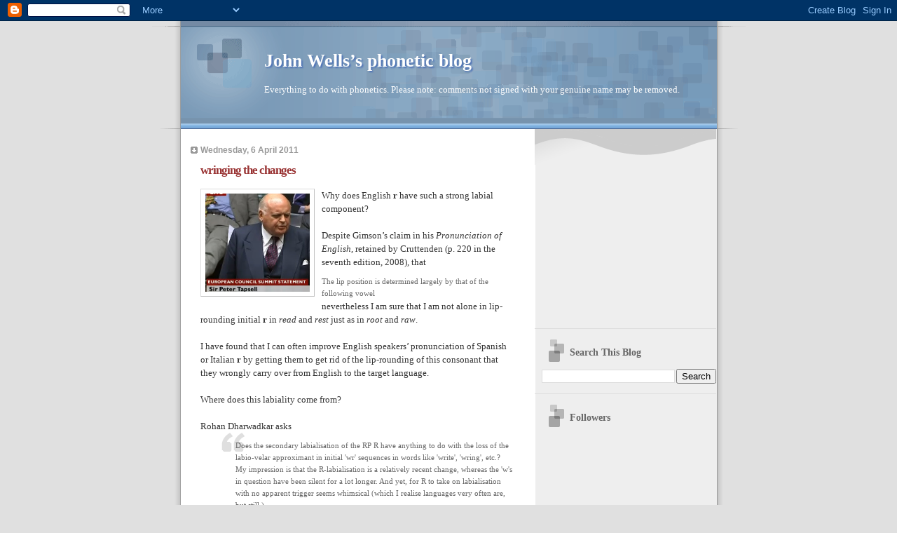

--- FILE ---
content_type: text/html; charset=UTF-8
request_url: http://phonetic-blog.blogspot.com/2011/04/wringing-changes.html
body_size: 38968
content:
<!DOCTYPE html>
<html dir='ltr'>
<head>
<link href='https://www.blogger.com/static/v1/widgets/2944754296-widget_css_bundle.css' rel='stylesheet' type='text/css'/>
<meta content='text/html; charset=UTF-8' http-equiv='Content-Type'/>
<meta content='blogger' name='generator'/>
<link href='http://phonetic-blog.blogspot.com/favicon.ico' rel='icon' type='image/x-icon'/>
<link href='http://phonetic-blog.blogspot.com/2011/04/wringing-changes.html' rel='canonical'/>
<link rel="alternate" type="application/atom+xml" title="John Wells&#8217;s phonetic blog - Atom" href="http://phonetic-blog.blogspot.com/feeds/posts/default" />
<link rel="alternate" type="application/rss+xml" title="John Wells&#8217;s phonetic blog - RSS" href="http://phonetic-blog.blogspot.com/feeds/posts/default?alt=rss" />
<link rel="service.post" type="application/atom+xml" title="John Wells&#8217;s phonetic blog - Atom" href="https://www.blogger.com/feeds/377103124456226005/posts/default" />

<link rel="alternate" type="application/atom+xml" title="John Wells&#8217;s phonetic blog - Atom" href="http://phonetic-blog.blogspot.com/feeds/7706784815165312003/comments/default" />
<!--Can't find substitution for tag [blog.ieCssRetrofitLinks]-->
<link href='https://blogger.googleusercontent.com/img/b/R29vZ2xl/AVvXsEhEVNEb1q7Hyv4skyLbaPhA7q_d7rY8PV9Ut6Z6NROB85KLaD5-sBuQal5j1ag4LuVWs7ckgyfeke6Bddc1qVzwHWLhkEOE4he-GqLrB9-knyLYx1efZlvwCgMAsDEjRcKgavyaTKE8xek/s320/tapsell.jpg' rel='image_src'/>
<meta content='http://phonetic-blog.blogspot.com/2011/04/wringing-changes.html' property='og:url'/>
<meta content='wringing the changes' property='og:title'/>
<meta content=' Why does English r  have such a strong labial component? Despite Gimson’s claim in his Pronunciation of English , retained by Cruttenden (p...' property='og:description'/>
<meta content='https://blogger.googleusercontent.com/img/b/R29vZ2xl/AVvXsEhEVNEb1q7Hyv4skyLbaPhA7q_d7rY8PV9Ut6Z6NROB85KLaD5-sBuQal5j1ag4LuVWs7ckgyfeke6Bddc1qVzwHWLhkEOE4he-GqLrB9-knyLYx1efZlvwCgMAsDEjRcKgavyaTKE8xek/w1200-h630-p-k-no-nu/tapsell.jpg' property='og:image'/>
<title>John Wells&#8217;s phonetic blog: wringing the changes</title>
<style id='page-skin-1' type='text/css'><!--
/*
* Blogger Template Style
* Name:     TicTac (Blueberry)
* Date:     1 March 2004
* Updated by: Blogger Team
*/
/* ---( page defaults )--- */
body {
margin: 0;
padding: 0;
font-size: small;
text-align: center;
color: #333333;
background: #e0e0e0;
}
blockquote {
margin-top: 0;
margin-right: 0;
margin-bottom: 0;
margin-left: 30px;
padding-top: 10px;
padding-right: 0;
padding-bottom: 0;
padding-left: 20px;
font-size: 88%;
line-height: 1.5em;
color: #666;
background: url(https://resources.blogblog.com/blogblog/data/tictac_blue/quotes.gif) no-repeat top left;
}
blockquote p {
margin-top: 0;
}
abbr, acronym {
cursor: help;
font-style: normal;
border-bottom: 1px dotted;
}
code {
color: #996666;
}
hr {
display: none;
}
img {
border: none;
}
/* unordered list style */
ul {
list-style: none;
margin-left: 10px;
padding: 0;
}
li {
list-style: none;
padding-left: 14px;
margin-bottom: 3px;
background: url(https://resources.blogblog.com/blogblog/data/tictac_blue/tictac_blue.gif) no-repeat left 6px;
}
/* links */
a:link {
color: #6699cc;
}
a:visited {
color: #666699;
}
a:hover {
color: #5B739C;
}
a:active {
color: #5B739C;
text-decoration: none;
}
/* ---( layout structure )---*/
#outer-wrapper {
width: 847px;
margin: 0px auto 0;
text-align: left;
font: normal normal 100% Verdana, sans-serif;
background: url(https://resources.blogblog.com/blogblog/data/tictac_blue/tile_left.gif) repeat-y;
}
#content-wrapper {
margin-left: 42px; /* to avoid the border image */
width: 763px;
}
#main {
float: left;
width: 460px;
margin-top: 20px;
margin-right: 0;
margin-bottom: 0;
margin-left: 0;
padding-top: 0;
padding-right: 0;
padding-bottom: 0;
padding-left: 1em;
line-height: 1.5em;
word-wrap: break-word; /* fix for long text breaking sidebar float in IE */
overflow: hidden;     /* fix for long non-text content breaking IE sidebar float */
}
#sidebar {
float: right;
width: 259px;
padding-top: 20px;
padding-right: 0px;
padding-bottom: 0;
padding-left: 0;
font-size: 85%;
line-height: 1.4em;
color: #999999;
background: url(https://resources.blogblog.com/blogblog/data/tictac_blue/sidebar_bg.gif) no-repeat left top;
word-wrap: break-word; /* fix for long text breaking sidebar float in IE */
overflow: hidden;     /* fix for long non-text content breaking IE sidebar float */
}
/* ---( header and site name )--- */
#header-wrapper {
margin: 0;
padding: 0;
font: normal normal 100% 'Lucida Grande','Trebuchet MS';
background: #e0e0e0 url(https://resources.blogblog.com/blogblog/data/tictac_blue/top_div_blue_left.gif) no-repeat left top;
}
#header {
margin: 0;
padding-top: 25px;
padding-right: 60px;
padding-bottom: 35px;
padding-left: 160px;
color: #FFFFFF;
background: url(https://resources.blogblog.com/blogblog/data/tictac_blue/top_h1.gif) no-repeat bottom left;
}
#header h1 {
font-size: 200%;
text-shadow: #4F73B6 2px 2px 2px;
}
#header h1 a {
text-decoration: none;
color: #FFFFFF;
}
#header h1 a:hover {
color: #eee;
}
/* ---( main column )--- */
h2.date-header {
margin-top: 0;
padding-left: 14px;
font-size: 90%;
color: #999999;
background: url(https://resources.blogblog.com/blogblog/data/tictac_blue/date_icon_blue.gif) no-repeat left 50%;
}
.post h3 {
margin-top: 0;
font: normal bold 130% 'Lucida Grande','Trebuchet MS';
letter-spacing: -1px;
color: #993333;
}
.post {
margin-top: 0;
margin-right: 0;
margin-bottom: 1.5em;
margin-left: 0;
padding-top: 0;
padding-right: 0;
padding-bottom: 1.5em;
padding-left: 14px;
border-bottom: 1px solid #ddd;
}
.post h3 a,
.post h3 a:visited {
color: #993333;
text-decoration: none;
}
.post-footer {
margin: 0;
padding-top: 0;
padding-right: 0;
padding-bottom: 0;
padding-left: 14px;
font-size: 88%;
color: #999999;
background: url(https://resources.blogblog.com/blogblog/data/tictac_blue/tictac_grey.gif) no-repeat left 8px;
}
.post img, table.tr-caption-container {
padding: 6px;
border-top: 1px solid #ddd;
border-left: 1px solid #ddd;
border-bottom: 1px solid #c0c0c0;
border-right: 1px solid #c0c0c0;
}
.tr-caption-container img {
border: none;
padding: 0;
}
.feed-links {
clear: both;
line-height: 2.5em;
}
#blog-pager-newer-link {
float: left;
}
#blog-pager-older-link {
float: right;
}
#blog-pager {
text-align: center;
}
/* comment styles */
#comments {
padding: 10px 10px 0px 10px;
font-size: 85%;
line-height: 1.5em;
color: #666;
background: #eee url(https://resources.blogblog.com/blogblog/data/tictac_blue/comments_curve.gif) no-repeat top left;
}
#comments h4 {
margin-top: 20px;
margin-right: 0;
margin-bottom: 15px;
margin-left: 0;
padding-top: 8px;
padding-right: 0;
padding-bottom: 0;
padding-left: 40px;
font-family: "Lucida Grande", "Trebuchet MS";
font-size: 130%;
color: #666;
background: url(https://resources.blogblog.com/blogblog/data/tictac_blue/bubbles.gif) no-repeat 10px 0;
height: 29px !important; /* for most browsers */
height /**/:37px; /* for IE5/Win */
}
#comments ul {
margin-left: 0;
}
#comments li {
background: none;
padding-left: 0;
}
.comment-body {
padding-top: 0;
padding-right: 10px;
padding-bottom: 0;
padding-left: 25px;
background: url(https://resources.blogblog.com/blogblog/data/tictac_blue/tictac_blue.gif) no-repeat 10px 5px;
}
.comment-body p {
margin-bottom: 0;
}
.comment-author {
margin-top: 4px;
margin-right: 0;
margin-bottom: 0;
margin-left: 0;
padding-top: 0;
padding-right: 10px;
padding-bottom: 0;
padding-left: 60px;
color: #999;
background: url(https://resources.blogblog.com/blogblog/data/tictac_blue/comment_arrow_blue.gif) no-repeat 44px 2px;
}
.comment-footer {
border-bottom: 1px solid #ddd;
padding-bottom: 1em;
}
.deleted-comment {
font-style:italic;
color:gray;
}
/* ---( sidebar )--- */
.sidebar h2 {
margin-top: 0;
margin-right: 0;
margin-bottom: 0;
margin-left: 0;
padding-top: 25px;
padding-right: 0;
padding-bottom: 0;
padding-left: 40px;
font: normal bold 130% 'Lucida Grande','Trebuchet MS';
color: #666666;
height: 32px;
background: url(https://resources.blogblog.com/blogblog/data/tictac_blue/sidebar_icon.gif) no-repeat 10px 15px;
height: 32px !important; /* for most browsers */
height /**/:57px; /* for IE5/Win */
}
.sidebar .widget {
margin: 0;
padding-top: 0;
padding-right: 0;
padding-bottom: 10px;
padding-left: 10px;
border-bottom: 1px solid #ddd;
}
.sidebar li {
background: url(https://resources.blogblog.com/blogblog/data/tictac_blue/tictac_blue.gif) no-repeat left 5px;
}
.profile-textblock {
clear: both;
margin-left: 0;
}
.profile-img {
float: left;
margin-top: 0;
margin-right: 5px;
margin-bottom: 5px;
margin-left: 0;
border: 1px solid #ddd;
padding: 4px;
}
/* ---( footer )--- */
.clear { /* to fix IE6 padding-top issue */
clear: both;
}
#footer-wrapper {
margin: 0;
padding-top: 0;
padding-right: 0;
padding-bottom: 9px;
padding-left: 0;
font-size: 85%;
color: #ddd;
background: url(https://resources.blogblog.com/blogblog/data/tictac_blue/bottom_sill.gif) no-repeat bottom left;
}
#footer {
margin: 0;
padding-top: 20px;
padding-right: 320px;
padding-bottom: 20px;
padding-left: 95px;
background: url(https://resources.blogblog.com/blogblog/data/tictac_blue/bottom_sash_left.gif) no-repeat top left;
}
/** Page structure tweaks for layout editor wireframe */
body#layout #outer-wrapper,
body#layout #main,
body#layout #sidebar {
padding-top: 0;
margin-top: 0;
}
body#layout #outer-wrapper,
body#layout #content-wrapper {
width: 740px;
}
body#layout #sidebar {
margin-right: 0;
margin-bottom: 1em;
}
body#layout #header,
body#layout #footer,
body#layout #main {
padding: 0;
}
body#layout #content-wrapper {
margin: 0px;
}

--></style>
<link href='https://www.blogger.com/dyn-css/authorization.css?targetBlogID=377103124456226005&amp;zx=df932648-634c-4028-9cd1-fab598d32c27' media='none' onload='if(media!=&#39;all&#39;)media=&#39;all&#39;' rel='stylesheet'/><noscript><link href='https://www.blogger.com/dyn-css/authorization.css?targetBlogID=377103124456226005&amp;zx=df932648-634c-4028-9cd1-fab598d32c27' rel='stylesheet'/></noscript>
<meta name='google-adsense-platform-account' content='ca-host-pub-1556223355139109'/>
<meta name='google-adsense-platform-domain' content='blogspot.com'/>

<!-- data-ad-client=ca-pub-6489909419726840 -->

</head>
<body>
<div class='navbar section' id='navbar'><div class='widget Navbar' data-version='1' id='Navbar1'><script type="text/javascript">
    function setAttributeOnload(object, attribute, val) {
      if(window.addEventListener) {
        window.addEventListener('load',
          function(){ object[attribute] = val; }, false);
      } else {
        window.attachEvent('onload', function(){ object[attribute] = val; });
      }
    }
  </script>
<div id="navbar-iframe-container"></div>
<script type="text/javascript" src="https://apis.google.com/js/platform.js"></script>
<script type="text/javascript">
      gapi.load("gapi.iframes:gapi.iframes.style.bubble", function() {
        if (gapi.iframes && gapi.iframes.getContext) {
          gapi.iframes.getContext().openChild({
              url: 'https://www.blogger.com/navbar/377103124456226005?po\x3d7706784815165312003\x26origin\x3dhttp://phonetic-blog.blogspot.com',
              where: document.getElementById("navbar-iframe-container"),
              id: "navbar-iframe"
          });
        }
      });
    </script><script type="text/javascript">
(function() {
var script = document.createElement('script');
script.type = 'text/javascript';
script.src = '//pagead2.googlesyndication.com/pagead/js/google_top_exp.js';
var head = document.getElementsByTagName('head')[0];
if (head) {
head.appendChild(script);
}})();
</script>
</div></div>
<div id='outer-wrapper'><div id='wrap2'>
<!-- skip links for text browsers -->
<span id='skiplinks' style='display:none;'>
<a href='#main'>skip to main </a> |
      <a href='#sidebar'>skip to sidebar</a>
</span>
<div id='header-wrapper'>
<div class='header section' id='header'><div class='widget Header' data-version='1' id='Header1'>
<div id='header-inner'>
<div class='titlewrapper'>
<h1 class='title'>
<a href='http://phonetic-blog.blogspot.com/'>
John Wells&#8217;s phonetic blog
</a>
</h1>
</div>
<div class='descriptionwrapper'>
<p class='description'><span>Everything to do with phonetics. Please note: comments not signed with your genuine name may be removed.</span></p>
</div>
</div>
</div></div>
</div>
<div id='content-wrapper'>
<div id='crosscol-wrapper' style='text-align:center'>
<div class='crosscol no-items section' id='crosscol'></div>
</div>
<div id='main-wrapper'>
<div class='main section' id='main'><div class='widget Blog' data-version='1' id='Blog1'>
<div class='blog-posts hfeed'>

          <div class="date-outer">
        
<h2 class='date-header'><span>Wednesday, 6 April 2011</span></h2>

          <div class="date-posts">
        
<div class='post-outer'>
<div class='post hentry uncustomized-post-template' itemprop='blogPost' itemscope='itemscope' itemtype='http://schema.org/BlogPosting'>
<meta content='https://blogger.googleusercontent.com/img/b/R29vZ2xl/AVvXsEhEVNEb1q7Hyv4skyLbaPhA7q_d7rY8PV9Ut6Z6NROB85KLaD5-sBuQal5j1ag4LuVWs7ckgyfeke6Bddc1qVzwHWLhkEOE4he-GqLrB9-knyLYx1efZlvwCgMAsDEjRcKgavyaTKE8xek/s320/tapsell.jpg' itemprop='image_url'/>
<meta content='377103124456226005' itemprop='blogId'/>
<meta content='7706784815165312003' itemprop='postId'/>
<a name='7706784815165312003'></a>
<h3 class='post-title entry-title' itemprop='name'>
wringing the changes
</h3>
<div class='post-header'>
<div class='post-header-line-1'></div>
</div>
<div class='post-body entry-content' id='post-body-7706784815165312003' itemprop='description articleBody'>
<a href="https://blogger.googleusercontent.com/img/b/R29vZ2xl/AVvXsEhEVNEb1q7Hyv4skyLbaPhA7q_d7rY8PV9Ut6Z6NROB85KLaD5-sBuQal5j1ag4LuVWs7ckgyfeke6Bddc1qVzwHWLhkEOE4he-GqLrB9-knyLYx1efZlvwCgMAsDEjRcKgavyaTKE8xek/s1600/tapsell.jpg" onblur="try {parent.deselectBloggerImageGracefully();} catch(e) {}"><img alt="" border="0" id="BLOGGER_PHOTO_ID_5592384857795784002" src="https://blogger.googleusercontent.com/img/b/R29vZ2xl/AVvXsEhEVNEb1q7Hyv4skyLbaPhA7q_d7rY8PV9Ut6Z6NROB85KLaD5-sBuQal5j1ag4LuVWs7ckgyfeke6Bddc1qVzwHWLhkEOE4he-GqLrB9-knyLYx1efZlvwCgMAsDEjRcKgavyaTKE8xek/s320/tapsell.jpg" style="float:left; margin:0 10px 10px 0;cursor:pointer; cursor:hand;width: 149px; height: 140px;" /></a><span style="font-family: 'Segoe UI', 'Lucida Grande', 'Doulos SIL', 'Lucida Sans Unicode';"> Why does English <b>r</b> have such a strong labial component?<br /><br />Despite Gimson&#8217;s claim in his <i>Pronunciation of English</i>, retained by Cruttenden (p. 220 in the seventh edition, 2008), that <blockquote>The lip position is determined largely by that of the following vowel</blockquote> nevertheless I am sure that I am not alone in lip-rounding initial <b>r</b> in <i>read</i> and <i>rest</i> just as in <i>root</i> and <i>raw</i>.<br /><br />I have found that I can often improve English speakers&#8217; pronunciation of Spanish or Italian <b>r</b> by getting them to get rid of the lip-rounding of this consonant that they wrongly carry over from English to the target language.<br /><br />Where does this labiality come from?<br /><br />Rohan Dharwadkar asks <blockquote>Does the secondary labialisation of the RP R have anything to do with the loss of the labio-velar approximant in initial 'wr' sequences in words like 'write', 'wring', etc.?<br />My impression is that the R-labialisation is a relatively recent change, whereas the 'w's in question have been silent for a lot longer. And yet, for R to take on labialisation with no apparent trigger seems whimsical (which I realise languages very often are, but still.). </blockquote><br />It&#8217;s an attractive idea, and one that I think has been floating around for some time, though I can&#8217;t put my hand on any discussion of it in the literature.<br /><br />The OED, under the letter W, has a long discussion of &#8220;The combination wr&#8221;. Here&#8217;s a fragment. <blockquote>Signs of the dropping of the w begin to appear about the middle of the 15th cent. in such spellings as ringe for wring v., rong for wrong adj.; these become common in the 16th cent. (for examples see <i>wrangle n., wrap n., wreak n., wreck n.1, wrench n.1, wrest n.1</i>, etc.). Reduction of the sound is also indicated by the converse practice of writing wr- for r-, which similarly appears in the 15th cent. (in <i>wrath</i> for <i>rathe</i>), and becomes common in the 16th; for examples see the subordinate entries under <i>wrack n.1, wracked adj., wrap n., wretchless adj.</i>, etc. In standard English the w was finally dropped in the 17th century.</blockquote><br />Pairs such as <i>wring &#8211; ring, write &#8211; right, wrap &#8211; rap</i> are homophonous in all kinds of modern English. Yet until a few hundred years ago they were distinct, the first in each pair having a labialvelar component and the second lacking it. Is it plausible that as the distinction disappeared it was the labialvelarized variant that became generalized, so giving us our modern labialized <b>r</b>?<br /><br />Some idiosyncratic speakers take matters further. Gimson/Cruttenden again (p. 221): <blockquote>some speakers labialize /r/ whatever the following vowel. In extreme cases, lip-rounding is accompanied by no articulation of the forward part of the tongue, so that /r/ is replaced by /w/ and homophones of the type <i>wed, red</i> are produced. Alternatively a labiodental approximant [ʋ] may be heard as a realization of /r/ or even for both /r/ and /w/. Pronounciations [sic] of this sort were a fashionable affectation in the nineteenth and early twentieth century; and can still be heard as such from some elderly people educated at major public schools.</blockquote><br />I don&#8217;t know what evidence there is for accusing those who do this of a &#8216;fashionable affectation&#8217;. None, I suspect.<br /><br />The Guardian&#8217;s parliamentary sketch writer Simon Hoggart regularly lampoons <a href="http://en.wikipedia.org/wiki/Peter_Tapsell_%28British_politician%29">Sir Peter Tapsell MP</a> for his supposed use of /w/ for /r/. <a href="http://www.guardian.co.uk/politics/2011/mar/22/simon-hoggart-sketch-ed-balls?INTCMP=SRCH">Here</a> he is recently. <blockquote>Sir Peter Tapsell had made one of his stupendous interventions, calling for "the complete sepawation" (Sir Peter has a slight speech impediment) of commercial and investment banks.</blockquote><br />I doubt very much that Sir Peter actually confuses /r/ and /w/. He does use [ʋ] for /r/, though. Listen <a href="http://www.youtube.com/watch?v=S2Q4SgtjVZQ">here</a> and judge for yourself.<br /></span>
<div style='clear: both;'></div>
</div>
<div class='post-footer'>
<div class='post-footer-line post-footer-line-1'>
<span class='post-author vcard'>
Posted by
<span class='fn' itemprop='author' itemscope='itemscope' itemtype='http://schema.org/Person'>
<meta content='https://www.blogger.com/profile/13684304410735867148' itemprop='url'/>
<a class='g-profile' href='https://www.blogger.com/profile/13684304410735867148' rel='author' title='author profile'>
<span itemprop='name'>John Wells</span>
</a>
</span>
</span>
<span class='post-timestamp'>
at
<meta content='http://phonetic-blog.blogspot.com/2011/04/wringing-changes.html' itemprop='url'/>
<a class='timestamp-link' href='http://phonetic-blog.blogspot.com/2011/04/wringing-changes.html' rel='bookmark' title='permanent link'><abbr class='published' itemprop='datePublished' title='2011-04-06T09:28:00+01:00'>09:28</abbr></a>
</span>
<span class='post-comment-link'>
</span>
<span class='post-icons'>
<span class='item-control blog-admin pid-264122841'>
<a href='https://www.blogger.com/post-edit.g?blogID=377103124456226005&postID=7706784815165312003&from=pencil' title='Edit Post'>
<img alt='' class='icon-action' height='18' src='https://resources.blogblog.com/img/icon18_edit_allbkg.gif' width='18'/>
</a>
</span>
</span>
<div class='post-share-buttons goog-inline-block'>
</div>
</div>
<div class='post-footer-line post-footer-line-2'>
<span class='post-labels'>
</span>
</div>
<div class='post-footer-line post-footer-line-3'>
<span class='post-location'>
</span>
</div>
</div>
</div>
<div class='comments' id='comments'>
<a name='comments'></a>
<h4>75 comments:</h4>
<div class='comments-content'>
<script async='async' src='' type='text/javascript'></script>
<script type='text/javascript'>
    (function() {
      var items = null;
      var msgs = null;
      var config = {};

// <![CDATA[
      var cursor = null;
      if (items && items.length > 0) {
        cursor = parseInt(items[items.length - 1].timestamp) + 1;
      }

      var bodyFromEntry = function(entry) {
        var text = (entry &&
                    ((entry.content && entry.content.$t) ||
                     (entry.summary && entry.summary.$t))) ||
            '';
        if (entry && entry.gd$extendedProperty) {
          for (var k in entry.gd$extendedProperty) {
            if (entry.gd$extendedProperty[k].name == 'blogger.contentRemoved') {
              return '<span class="deleted-comment">' + text + '</span>';
            }
          }
        }
        return text;
      }

      var parse = function(data) {
        cursor = null;
        var comments = [];
        if (data && data.feed && data.feed.entry) {
          for (var i = 0, entry; entry = data.feed.entry[i]; i++) {
            var comment = {};
            // comment ID, parsed out of the original id format
            var id = /blog-(\d+).post-(\d+)/.exec(entry.id.$t);
            comment.id = id ? id[2] : null;
            comment.body = bodyFromEntry(entry);
            comment.timestamp = Date.parse(entry.published.$t) + '';
            if (entry.author && entry.author.constructor === Array) {
              var auth = entry.author[0];
              if (auth) {
                comment.author = {
                  name: (auth.name ? auth.name.$t : undefined),
                  profileUrl: (auth.uri ? auth.uri.$t : undefined),
                  avatarUrl: (auth.gd$image ? auth.gd$image.src : undefined)
                };
              }
            }
            if (entry.link) {
              if (entry.link[2]) {
                comment.link = comment.permalink = entry.link[2].href;
              }
              if (entry.link[3]) {
                var pid = /.*comments\/default\/(\d+)\?.*/.exec(entry.link[3].href);
                if (pid && pid[1]) {
                  comment.parentId = pid[1];
                }
              }
            }
            comment.deleteclass = 'item-control blog-admin';
            if (entry.gd$extendedProperty) {
              for (var k in entry.gd$extendedProperty) {
                if (entry.gd$extendedProperty[k].name == 'blogger.itemClass') {
                  comment.deleteclass += ' ' + entry.gd$extendedProperty[k].value;
                } else if (entry.gd$extendedProperty[k].name == 'blogger.displayTime') {
                  comment.displayTime = entry.gd$extendedProperty[k].value;
                }
              }
            }
            comments.push(comment);
          }
        }
        return comments;
      };

      var paginator = function(callback) {
        if (hasMore()) {
          var url = config.feed + '?alt=json&v=2&orderby=published&reverse=false&max-results=50';
          if (cursor) {
            url += '&published-min=' + new Date(cursor).toISOString();
          }
          window.bloggercomments = function(data) {
            var parsed = parse(data);
            cursor = parsed.length < 50 ? null
                : parseInt(parsed[parsed.length - 1].timestamp) + 1
            callback(parsed);
            window.bloggercomments = null;
          }
          url += '&callback=bloggercomments';
          var script = document.createElement('script');
          script.type = 'text/javascript';
          script.src = url;
          document.getElementsByTagName('head')[0].appendChild(script);
        }
      };
      var hasMore = function() {
        return !!cursor;
      };
      var getMeta = function(key, comment) {
        if ('iswriter' == key) {
          var matches = !!comment.author
              && comment.author.name == config.authorName
              && comment.author.profileUrl == config.authorUrl;
          return matches ? 'true' : '';
        } else if ('deletelink' == key) {
          return config.baseUri + '/comment/delete/'
               + config.blogId + '/' + comment.id;
        } else if ('deleteclass' == key) {
          return comment.deleteclass;
        }
        return '';
      };

      var replybox = null;
      var replyUrlParts = null;
      var replyParent = undefined;

      var onReply = function(commentId, domId) {
        if (replybox == null) {
          // lazily cache replybox, and adjust to suit this style:
          replybox = document.getElementById('comment-editor');
          if (replybox != null) {
            replybox.height = '250px';
            replybox.style.display = 'block';
            replyUrlParts = replybox.src.split('#');
          }
        }
        if (replybox && (commentId !== replyParent)) {
          replybox.src = '';
          document.getElementById(domId).insertBefore(replybox, null);
          replybox.src = replyUrlParts[0]
              + (commentId ? '&parentID=' + commentId : '')
              + '#' + replyUrlParts[1];
          replyParent = commentId;
        }
      };

      var hash = (window.location.hash || '#').substring(1);
      var startThread, targetComment;
      if (/^comment-form_/.test(hash)) {
        startThread = hash.substring('comment-form_'.length);
      } else if (/^c[0-9]+$/.test(hash)) {
        targetComment = hash.substring(1);
      }

      // Configure commenting API:
      var configJso = {
        'maxDepth': config.maxThreadDepth
      };
      var provider = {
        'id': config.postId,
        'data': items,
        'loadNext': paginator,
        'hasMore': hasMore,
        'getMeta': getMeta,
        'onReply': onReply,
        'rendered': true,
        'initComment': targetComment,
        'initReplyThread': startThread,
        'config': configJso,
        'messages': msgs
      };

      var render = function() {
        if (window.goog && window.goog.comments) {
          var holder = document.getElementById('comment-holder');
          window.goog.comments.render(holder, provider);
        }
      };

      // render now, or queue to render when library loads:
      if (window.goog && window.goog.comments) {
        render();
      } else {
        window.goog = window.goog || {};
        window.goog.comments = window.goog.comments || {};
        window.goog.comments.loadQueue = window.goog.comments.loadQueue || [];
        window.goog.comments.loadQueue.push(render);
      }
    })();
// ]]>
  </script>
<div id='comment-holder'>
<div class="comment-thread toplevel-thread"><ol id="top-ra"><li class="comment" id="c1440165750912879843"><div class="avatar-image-container"><img src="//resources.blogblog.com/img/blank.gif" alt=""/></div><div class="comment-block"><div class="comment-header"><cite class="user">Anonymous</cite><span class="icon user "></span><span class="datetime secondary-text"><a rel="nofollow" href="http://phonetic-blog.blogspot.com/2011/04/wringing-changes.html?showComment=1302080957634#c1440165750912879843">6 April 2011 at 10:09</a></span></div><p class="comment-content">I&#39;ve noticed that <b>[ʋ]</b> for <b>/r/</b> is very common in Ormskirk, Lancs.<br><br>The main exception to this is speakers whose accents are heavily influenced by the nearby Liverpool accent. For these speakers the main realisation is Scouse <b>[ɾ~r]</b> or Standard English <b>[ɹʷ]</b>.</p><span class="comment-actions secondary-text"><a class="comment-reply" target="_self" data-comment-id="1440165750912879843">Reply</a><span class="item-control blog-admin blog-admin pid-1013952279"><a target="_self" href="https://www.blogger.com/comment/delete/377103124456226005/1440165750912879843">Delete</a></span></span></div><div class="comment-replies"><div id="c1440165750912879843-rt" class="comment-thread inline-thread hidden"><span class="thread-toggle thread-expanded"><span class="thread-arrow"></span><span class="thread-count"><a target="_self">Replies</a></span></span><ol id="c1440165750912879843-ra" class="thread-chrome thread-expanded"><div></div><div id="c1440165750912879843-continue" class="continue"><a class="comment-reply" target="_self" data-comment-id="1440165750912879843">Reply</a></div></ol></div></div><div class="comment-replybox-single" id="c1440165750912879843-ce"></div></li><li class="comment" id="c2753066907914936340"><div class="avatar-image-container"><img src="//blogger.googleusercontent.com/img/b/R29vZ2xl/AVvXsEiS30hcs2EpVb4iPUkFldrI3eBF2rRAx0wM9uaHIhyJ0MuyAaLSBTSaTdPndRdhfUP8aOxDlryMMlhkqAwk3qTTUzCNCP03f92R6moFxG6hS8Ydt8ct4EuObFI-tIFMhVw/s45-c/546748_10150663684880942_1234952562_n.jpg%3Foh%3D06ff1ad10ae54625af349d07158012c9%26oe%3D54E00B93" alt=""/></div><div class="comment-block"><div class="comment-header"><cite class="user"><a href="https://www.blogger.com/profile/16801818752833289089" rel="nofollow">Phillip Minden</a></cite><span class="icon user "></span><span class="datetime secondary-text"><a rel="nofollow" href="http://phonetic-blog.blogspot.com/2011/04/wringing-changes.html?showComment=1302082088370#c2753066907914936340">6 April 2011 at 10:28</a></span></div><p class="comment-content">But are the [ʋ] and [w] realisations of /r/ really caused by the majority pronunciation&#39;s common labial component, or are they simply the closest substitute available even to a non-labialised [ɹ]?<br><br>The variety in English is amazing, both in a given accent and between accents. With L-vocalisation taking hold, it&#39;ll be pretty hard for many foreigners to pronounce &quot;very well&quot; with <b>v</b>&#8230;<b>ɹ(ʷ)</b>&#8230;<b>w</b>&#8230;<b>o&#815;</b>.</p><span class="comment-actions secondary-text"><a class="comment-reply" target="_self" data-comment-id="2753066907914936340">Reply</a><span class="item-control blog-admin blog-admin pid-1572008935"><a target="_self" href="https://www.blogger.com/comment/delete/377103124456226005/2753066907914936340">Delete</a></span></span></div><div class="comment-replies"><div id="c2753066907914936340-rt" class="comment-thread inline-thread hidden"><span class="thread-toggle thread-expanded"><span class="thread-arrow"></span><span class="thread-count"><a target="_self">Replies</a></span></span><ol id="c2753066907914936340-ra" class="thread-chrome thread-expanded"><div></div><div id="c2753066907914936340-continue" class="continue"><a class="comment-reply" target="_self" data-comment-id="2753066907914936340">Reply</a></div></ol></div></div><div class="comment-replybox-single" id="c2753066907914936340-ce"></div></li><li class="comment" id="c2521611798689099379"><div class="avatar-image-container"><img src="//www.blogger.com/img/blogger_logo_round_35.png" alt=""/></div><div class="comment-block"><div class="comment-header"><cite class="user"><a href="https://www.blogger.com/profile/04023787332836734901" rel="nofollow">Leo</a></cite><span class="icon user "></span><span class="datetime secondary-text"><a rel="nofollow" href="http://phonetic-blog.blogspot.com/2011/04/wringing-changes.html?showComment=1302082418161#c2521611798689099379">6 April 2011 at 10:33</a></span></div><p class="comment-content">If the theory is correct, it would explain why I have such a hard time even imagining <b>/wr/</b>.<br><br>Shame the video is from such a nasty source, but I can&#39;t find a better (short) one either.</p><span class="comment-actions secondary-text"><a class="comment-reply" target="_self" data-comment-id="2521611798689099379">Reply</a><span class="item-control blog-admin blog-admin pid-318676218"><a target="_self" href="https://www.blogger.com/comment/delete/377103124456226005/2521611798689099379">Delete</a></span></span></div><div class="comment-replies"><div id="c2521611798689099379-rt" class="comment-thread inline-thread hidden"><span class="thread-toggle thread-expanded"><span class="thread-arrow"></span><span class="thread-count"><a target="_self">Replies</a></span></span><ol id="c2521611798689099379-ra" class="thread-chrome thread-expanded"><div></div><div id="c2521611798689099379-continue" class="continue"><a class="comment-reply" target="_self" data-comment-id="2521611798689099379">Reply</a></div></ol></div></div><div class="comment-replybox-single" id="c2521611798689099379-ce"></div></li><li class="comment" id="c5950794114589921001"><div class="avatar-image-container"><img src="//www.blogger.com/img/blogger_logo_round_35.png" alt=""/></div><div class="comment-block"><div class="comment-header"><cite class="user"><a href="https://www.blogger.com/profile/17272320811308083814" rel="nofollow">Paul Carley</a></cite><span class="icon user "></span><span class="datetime secondary-text"><a rel="nofollow" href="http://phonetic-blog.blogspot.com/2011/04/wringing-changes.html?showComment=1302087049100#c5950794114589921001">6 April 2011 at 11:50</a></span></div><p class="comment-content">A terminological matter:<br><br>Shouldn&#39;t we be talking about /wr/ as having a &#39;labial-velar&#39; component, not &#39;labiovelar&#39;?<br><br>Doesn&#39;t the &#39;labio&#39; of &#39;labiodental&#39; indicate that the lip is the active articulator while the &#39;labial&#39; of &#39;labial-velar&#39; indicates a double articulation?<br><br>That&#39;s what the IPA chart seems to suggest.</p><span class="comment-actions secondary-text"><a class="comment-reply" target="_self" data-comment-id="5950794114589921001">Reply</a><span class="item-control blog-admin blog-admin pid-614417303"><a target="_self" href="https://www.blogger.com/comment/delete/377103124456226005/5950794114589921001">Delete</a></span></span></div><div class="comment-replies"><div id="c5950794114589921001-rt" class="comment-thread inline-thread hidden"><span class="thread-toggle thread-expanded"><span class="thread-arrow"></span><span class="thread-count"><a target="_self">Replies</a></span></span><ol id="c5950794114589921001-ra" class="thread-chrome thread-expanded"><div></div><div id="c5950794114589921001-continue" class="continue"><a class="comment-reply" target="_self" data-comment-id="5950794114589921001">Reply</a></div></ol></div></div><div class="comment-replybox-single" id="c5950794114589921001-ce"></div></li><li class="comment" id="c2346577126110734390"><div class="avatar-image-container"><img src="//blogger.googleusercontent.com/img/b/R29vZ2xl/AVvXsEg4RpMLGBkrFmPGg_T-RLZR9QqF7BDUSU81qefwR1vL-xwd2KiHtH0TD6GFnDHCnsW8248_BADga2bTRAlbkbi256tDw5a_qa2todU4ebRVKPbRxT3EQhxEaaZHKcspY5c/s45-c/jcw_poz2011.jpg" alt=""/></div><div class="comment-block"><div class="comment-header"><cite class="user"><a href="https://www.blogger.com/profile/13684304410735867148" rel="nofollow">John Wells</a></cite><span class="icon user blog-author"></span><span class="datetime secondary-text"><a rel="nofollow" href="http://phonetic-blog.blogspot.com/2011/04/wringing-changes.html?showComment=1302087851156#c2346577126110734390">6 April 2011 at 12:04</a></span></div><p class="comment-content">Paul Carley: yes, I&#39;ve amended it now.</p><span class="comment-actions secondary-text"><a class="comment-reply" target="_self" data-comment-id="2346577126110734390">Reply</a><span class="item-control blog-admin blog-admin pid-264122841"><a target="_self" href="https://www.blogger.com/comment/delete/377103124456226005/2346577126110734390">Delete</a></span></span></div><div class="comment-replies"><div id="c2346577126110734390-rt" class="comment-thread inline-thread hidden"><span class="thread-toggle thread-expanded"><span class="thread-arrow"></span><span class="thread-count"><a target="_self">Replies</a></span></span><ol id="c2346577126110734390-ra" class="thread-chrome thread-expanded"><div></div><div id="c2346577126110734390-continue" class="continue"><a class="comment-reply" target="_self" data-comment-id="2346577126110734390">Reply</a></div></ol></div></div><div class="comment-replybox-single" id="c2346577126110734390-ce"></div></li><li class="comment" id="c7099942200666240623"><div class="avatar-image-container"><img src="//www.blogger.com/img/blogger_logo_round_35.png" alt=""/></div><div class="comment-block"><div class="comment-header"><cite class="user"><a href="https://www.blogger.com/profile/17272320811308083814" rel="nofollow">Paul Carley</a></cite><span class="icon user "></span><span class="datetime secondary-text"><a rel="nofollow" href="http://phonetic-blog.blogspot.com/2011/04/wringing-changes.html?showComment=1302088390857#c7099942200666240623">6 April 2011 at 12:13</a></span></div><p class="comment-content">/wr/ makes for good terminological fun. What would that be (assuming it&#39;s a phonemic simplification of a single complex articulation)? A triple articulation - three approximants. A labial-velar-postalveolar approximant? Or maybe we should take the labial-velar model as suggesting that the fronter articulations are to be written first? A labial-postalveolar-velar approximant, then.</p><span class="comment-actions secondary-text"><a class="comment-reply" target="_self" data-comment-id="7099942200666240623">Reply</a><span class="item-control blog-admin blog-admin pid-614417303"><a target="_self" href="https://www.blogger.com/comment/delete/377103124456226005/7099942200666240623">Delete</a></span></span></div><div class="comment-replies"><div id="c7099942200666240623-rt" class="comment-thread inline-thread hidden"><span class="thread-toggle thread-expanded"><span class="thread-arrow"></span><span class="thread-count"><a target="_self">Replies</a></span></span><ol id="c7099942200666240623-ra" class="thread-chrome thread-expanded"><div></div><div id="c7099942200666240623-continue" class="continue"><a class="comment-reply" target="_self" data-comment-id="7099942200666240623">Reply</a></div></ol></div></div><div class="comment-replybox-single" id="c7099942200666240623-ce"></div></li><li class="comment" id="c8320800231955235957"><div class="avatar-image-container"><img src="//resources.blogblog.com/img/blank.gif" alt=""/></div><div class="comment-block"><div class="comment-header"><cite class="user"><a href="http://clinicallinguistics.wordpress.com/" rel="nofollow">Martin J Ball</a></cite><span class="icon user "></span><span class="datetime secondary-text"><a rel="nofollow" href="http://phonetic-blog.blogspot.com/2011/04/wringing-changes.html?showComment=1302091690767#c8320800231955235957">6 April 2011 at 13:08</a></span></div><p class="comment-content">The lip-rounding that accompanies /r/ is as John points out a very noticeable feature. This is why I find the advice given by some speech pathologists annoying, when they advise that clients with /r/ problems should be told to smile when attempting /r/ to avoid lip-rounding. This is intended to avoid labial-velar or labiodental articulations, but results in a non-native sounding /r/ anyway!<br>But I guess it&#39;s on a par with the ejectives that are regularly produced by SLPs/SLTs when they model fortis plosives...!</p><span class="comment-actions secondary-text"><a class="comment-reply" target="_self" data-comment-id="8320800231955235957">Reply</a><span class="item-control blog-admin blog-admin pid-1013952279"><a target="_self" href="https://www.blogger.com/comment/delete/377103124456226005/8320800231955235957">Delete</a></span></span></div><div class="comment-replies"><div id="c8320800231955235957-rt" class="comment-thread inline-thread hidden"><span class="thread-toggle thread-expanded"><span class="thread-arrow"></span><span class="thread-count"><a target="_self">Replies</a></span></span><ol id="c8320800231955235957-ra" class="thread-chrome thread-expanded"><div></div><div id="c8320800231955235957-continue" class="continue"><a class="comment-reply" target="_self" data-comment-id="8320800231955235957">Reply</a></div></ol></div></div><div class="comment-replybox-single" id="c8320800231955235957-ce"></div></li><li class="comment" id="c2217540165750262175"><div class="avatar-image-container"><img src="//www.blogger.com/img/blogger_logo_round_35.png" alt=""/></div><div class="comment-block"><div class="comment-header"><cite class="user"><a href="https://www.blogger.com/profile/17272320811308083814" rel="nofollow">Paul Carley</a></cite><span class="icon user "></span><span class="datetime secondary-text"><a rel="nofollow" href="http://phonetic-blog.blogspot.com/2011/04/wringing-changes.html?showComment=1302094402582#c2217540165750262175">6 April 2011 at 13:53</a></span></div><p class="comment-content">@Martin J Ball<br><br>I&#39;ve often used some pretty inauthentic pronunciations when trying to get EFL students to grasp something. If it somehow prods them into producing something more authentic, then great. But if not, straight on to another line of approach, or if we&#39;re tiring of not getting this point, then on to something else, preferably easier.<br><br>I think it&#39;s a matter of &#39;anything goes&#39; as long as the teacher/therapist is aware of what he/she is doing phonetically. Problems arise when such things end up in print and many such techniques end up being taken as phonetic facts. With these I would, perhaps controversially, include stress timing (I think we can blame Arthur Lloyd James for that one, though I&#39;d be happy to hear of any earlier references). And also Catford&#39;s linking /j/ and /w/.</p><span class="comment-actions secondary-text"><a class="comment-reply" target="_self" data-comment-id="2217540165750262175">Reply</a><span class="item-control blog-admin blog-admin pid-614417303"><a target="_self" href="https://www.blogger.com/comment/delete/377103124456226005/2217540165750262175">Delete</a></span></span></div><div class="comment-replies"><div id="c2217540165750262175-rt" class="comment-thread inline-thread hidden"><span class="thread-toggle thread-expanded"><span class="thread-arrow"></span><span class="thread-count"><a target="_self">Replies</a></span></span><ol id="c2217540165750262175-ra" class="thread-chrome thread-expanded"><div></div><div id="c2217540165750262175-continue" class="continue"><a class="comment-reply" target="_self" data-comment-id="2217540165750262175">Reply</a></div></ol></div></div><div class="comment-replybox-single" id="c2217540165750262175-ce"></div></li><li class="comment" id="c8455538000988030540"><div class="avatar-image-container"><img src="//www.blogger.com/img/blogger_logo_round_35.png" alt=""/></div><div class="comment-block"><div class="comment-header"><cite class="user"><a href="https://www.blogger.com/profile/16647609487352038948" rel="nofollow">vp</a></cite><span class="icon user "></span><span class="datetime secondary-text"><a rel="nofollow" href="http://phonetic-blog.blogspot.com/2011/04/wringing-changes.html?showComment=1302100486838#c8455538000988030540">6 April 2011 at 15:34</a></span></div><p class="comment-content">Is it possible that the alveolar approximant is inherently prone to labialization in onset position, in much the same way that non-open back vowels are said to be &quot;naturally&quot; lip-rounded?  <br><br>To evaluate this claim we would want to look at other languages which feature this phone, but none readily come to mind -- perhaps some of the Dravidian languages?<br><br>If my suggestion is true, then /r/ became labialized at the same time that its realization became an alveolar approximant instead of a non-sibilant fricative, tap, trill, or whatever it was before.<br><br>I grew up with an labial approximant realization of /r/ and have now hypercorrected away from this, to the extent that my /r/ is now extremely non-labialized, unless followed by a rounded vowel. So my subjective impressions in this matter are probably worthless.</p><span class="comment-actions secondary-text"><a class="comment-reply" target="_self" data-comment-id="8455538000988030540">Reply</a><span class="item-control blog-admin blog-admin pid-274784071"><a target="_self" href="https://www.blogger.com/comment/delete/377103124456226005/8455538000988030540">Delete</a></span></span></div><div class="comment-replies"><div id="c8455538000988030540-rt" class="comment-thread inline-thread hidden"><span class="thread-toggle thread-expanded"><span class="thread-arrow"></span><span class="thread-count"><a target="_self">Replies</a></span></span><ol id="c8455538000988030540-ra" class="thread-chrome thread-expanded"><div></div><div id="c8455538000988030540-continue" class="continue"><a class="comment-reply" target="_self" data-comment-id="8455538000988030540">Reply</a></div></ol></div></div><div class="comment-replybox-single" id="c8455538000988030540-ce"></div></li><li class="comment" id="c7118568778075562413"><div class="avatar-image-container"><img src="//www.blogger.com/img/blogger_logo_round_35.png" alt=""/></div><div class="comment-block"><div class="comment-header"><cite class="user"><a href="https://www.blogger.com/profile/11452247999156925669" rel="nofollow">John Cowan</a></cite><span class="icon user "></span><span class="datetime secondary-text"><a rel="nofollow" href="http://phonetic-blog.blogspot.com/2011/04/wringing-changes.html?showComment=1302101725283#c7118568778075562413">6 April 2011 at 15:55</a></span></div><p class="comment-content">Paul Carley:  Not to mention the famous pear-shaped vowels.<br><br>I myself have no lip-rounding at all in my high-central GOOSE vowel, even when a labial consonant precedes: <i>boot</i> is completely unrounded.  But <i>root</i> starts rounded to pronounce the /r/ and then unrounds for the /u/.  This is quite distinct from how I pronounce German <i>gut</i>, which is backed and labialized.  I don&#39;t actually speak German, but I apparently picked up its phonology quite accurately from my bilingual mother.<br><br>(By the way, my almost 3-year-old grandson often uses a highly fronted [y] in GOOSE words.  I wonder if this is a harbinger, or if he will regress to the mean as he grows older and interacts more with other children of his age.)</p><span class="comment-actions secondary-text"><a class="comment-reply" target="_self" data-comment-id="7118568778075562413">Reply</a><span class="item-control blog-admin blog-admin pid-544162478"><a target="_self" href="https://www.blogger.com/comment/delete/377103124456226005/7118568778075562413">Delete</a></span></span></div><div class="comment-replies"><div id="c7118568778075562413-rt" class="comment-thread inline-thread hidden"><span class="thread-toggle thread-expanded"><span class="thread-arrow"></span><span class="thread-count"><a target="_self">Replies</a></span></span><ol id="c7118568778075562413-ra" class="thread-chrome thread-expanded"><div></div><div id="c7118568778075562413-continue" class="continue"><a class="comment-reply" target="_self" data-comment-id="7118568778075562413">Reply</a></div></ol></div></div><div class="comment-replybox-single" id="c7118568778075562413-ce"></div></li><li class="comment" id="c1414719042691759876"><div class="avatar-image-container"><img src="//blogger.googleusercontent.com/img/b/R29vZ2xl/AVvXsEgIYB0DkJGNf1jODQ1t0_BKIJH1EJEclqn8e9EwkrqyeFZVwlMDWJX_dykbqkFz2svh-Qosab2lubZtkVO9_vdtVjSaZtCEtB5KWW-Tg3C4sMeSCAs1LWVEkMRG2pqcYA/s45-c/pr.jpg" alt=""/></div><div class="comment-block"><div class="comment-header"><cite class="user"><a href="https://www.blogger.com/profile/11932831673529849848" rel="nofollow">Kraut</a></cite><span class="icon user "></span><span class="datetime secondary-text"><a rel="nofollow" href="http://phonetic-blog.blogspot.com/2011/04/wringing-changes.html?showComment=1302106544116#c1414719042691759876">6 April 2011 at 17:15</a></span></div><p class="comment-content">If you care to listen to a longer stretch of speech illustrating Sir Peter&#39;s replacements of /r/ by [ʋ], go to http://news.bbc.co.uk/democracylive/hi/house_of_commons/newsid_9115000/9115345.stm</p><span class="comment-actions secondary-text"><a class="comment-reply" target="_self" data-comment-id="1414719042691759876">Reply</a><span class="item-control blog-admin blog-admin pid-314033928"><a target="_self" href="https://www.blogger.com/comment/delete/377103124456226005/1414719042691759876">Delete</a></span></span></div><div class="comment-replies"><div id="c1414719042691759876-rt" class="comment-thread inline-thread hidden"><span class="thread-toggle thread-expanded"><span class="thread-arrow"></span><span class="thread-count"><a target="_self">Replies</a></span></span><ol id="c1414719042691759876-ra" class="thread-chrome thread-expanded"><div></div><div id="c1414719042691759876-continue" class="continue"><a class="comment-reply" target="_self" data-comment-id="1414719042691759876">Reply</a></div></ol></div></div><div class="comment-replybox-single" id="c1414719042691759876-ce"></div></li><li class="comment" id="c951609051202758603"><div class="avatar-image-container"><img src="//resources.blogblog.com/img/blank.gif" alt=""/></div><div class="comment-block"><div class="comment-header"><cite class="user">Phil Smith</cite><span class="icon user "></span><span class="datetime secondary-text"><a rel="nofollow" href="http://phonetic-blog.blogspot.com/2011/04/wringing-changes.html?showComment=1302108143661#c951609051202758603">6 April 2011 at 17:42</a></span></div><p class="comment-content">I&#39;m not sure if I round my /r/ or not.  If the lips are involved in the articulation of the sound at all, do we have to call that rounding?  On second thought, I think I do have rounding because when I try to smile while making the sound it&#39;s somewhat difficult and it doesn&#39;t sound right.  I believe I answered my own question.<br><br>John Cowan wrote:<br><em>I myself have no lip-rounding at all in my high-central GOOSE vowel, even when a labial consonant precedes: boot is completely unrounded. But root starts rounded to pronounce the /r/ and then unrounds for the /u/.</em><br><br>Interesting.  That doesn&#39;t sound like an American pronunciation to me (not there&#39;s only one American way of pronouncing that vowel).  Maybe I need more phonetic training.  I&#39;ve read that it&#39;s possible for a vowel to sound rounded without actually being articulated with rounded lips.  Maybe that&#39;s what&#39;s happening.<br><br>...<em>my almost 3-year-old grandson often uses a highly fronted [y] in GOOSE words</em>.<br><br>That sounds Scottish or something else to me.  Maybe this is a change that&#39;s happening.  My nieces and nephews might do it too actually, but I haven&#39;t heard them speak for quite some time.  Thanks for mentioning that.  I&#39;m interested in these things.</p><span class="comment-actions secondary-text"><a class="comment-reply" target="_self" data-comment-id="951609051202758603">Reply</a><span class="item-control blog-admin blog-admin pid-1013952279"><a target="_self" href="https://www.blogger.com/comment/delete/377103124456226005/951609051202758603">Delete</a></span></span></div><div class="comment-replies"><div id="c951609051202758603-rt" class="comment-thread inline-thread hidden"><span class="thread-toggle thread-expanded"><span class="thread-arrow"></span><span class="thread-count"><a target="_self">Replies</a></span></span><ol id="c951609051202758603-ra" class="thread-chrome thread-expanded"><div></div><div id="c951609051202758603-continue" class="continue"><a class="comment-reply" target="_self" data-comment-id="951609051202758603">Reply</a></div></ol></div></div><div class="comment-replybox-single" id="c951609051202758603-ce"></div></li><li class="comment" id="c3453434954785150569"><div class="avatar-image-container"><img src="//resources.blogblog.com/img/blank.gif" alt=""/></div><div class="comment-block"><div class="comment-header"><cite class="user">teardrop</cite><span class="icon user "></span><span class="datetime secondary-text"><a rel="nofollow" href="http://phonetic-blog.blogspot.com/2011/04/wringing-changes.html?showComment=1302108608284#c3453434954785150569">6 April 2011 at 17:50</a></span></div><p class="comment-content">vp: If an alveolar approximant has lip rounding inherently, it may be due to its being alveolar, or approximant, or both at the same time.<br>The criterion of being alveolar is not sufficient, because other alveolars such as [n], [l], or [ɾ] are not rounded.<br>Being approximant is insufficient, too, because [j] is not rounded.<br>Being both could be enough if the pre-velar approximant realization of /r/ (bunched/molar r) that prevails in America didn&#39;t have rounding. But it does, so something more or different than these two criteria is necessary to explain rounding. It seems like it&#39;s the /r/ itself that intrinsicly has lip rounding in onset position, regardless of its actual realization (alveolar, postalevolar, pre-velar, labiodental).</p><span class="comment-actions secondary-text"><a class="comment-reply" target="_self" data-comment-id="3453434954785150569">Reply</a><span class="item-control blog-admin blog-admin pid-1013952279"><a target="_self" href="https://www.blogger.com/comment/delete/377103124456226005/3453434954785150569">Delete</a></span></span></div><div class="comment-replies"><div id="c3453434954785150569-rt" class="comment-thread inline-thread"><span class="thread-toggle thread-expanded"><span class="thread-arrow"></span><span class="thread-count"><a target="_self">Replies</a></span></span><ol id="c3453434954785150569-ra" class="thread-chrome thread-expanded"><div><li class="comment" id="c1735567216617367268"><div class="avatar-image-container"><img src="//www.blogger.com/img/blogger_logo_round_35.png" alt=""/></div><div class="comment-block"><div class="comment-header"><cite class="user"><a href="https://www.blogger.com/profile/02260757432134672530" rel="nofollow">Theo</a></cite><span class="icon user "></span><span class="datetime secondary-text"><a rel="nofollow" href="http://phonetic-blog.blogspot.com/2011/04/wringing-changes.html?showComment=1433831783063#c1735567216617367268">9 June 2015 at 07:36</a></span></div><p class="comment-content">No. They do have roundings</p><span class="comment-actions secondary-text"><span class="item-control blog-admin blog-admin pid-1056272943"><a target="_self" href="https://www.blogger.com/comment/delete/377103124456226005/1735567216617367268">Delete</a></span></span></div><div class="comment-replies"><div id="c1735567216617367268-rt" class="comment-thread inline-thread hidden"><span class="thread-toggle thread-expanded"><span class="thread-arrow"></span><span class="thread-count"><a target="_self">Replies</a></span></span><ol id="c1735567216617367268-ra" class="thread-chrome thread-expanded"><div></div><div id="c1735567216617367268-continue" class="continue"><a class="comment-reply" target="_self" data-comment-id="1735567216617367268">Reply</a></div></ol></div></div><div class="comment-replybox-single" id="c1735567216617367268-ce"></div></li></div><div id="c3453434954785150569-continue" class="continue"><a class="comment-reply" target="_self" data-comment-id="3453434954785150569">Reply</a></div></ol></div></div><div class="comment-replybox-single" id="c3453434954785150569-ce"></div></li><li class="comment" id="c7067304867841859270"><div class="avatar-image-container"><img src="//www.blogger.com/img/blogger_logo_round_35.png" alt=""/></div><div class="comment-block"><div class="comment-header"><cite class="user"><a href="https://www.blogger.com/profile/16647609487352038948" rel="nofollow">vp</a></cite><span class="icon user "></span><span class="datetime secondary-text"><a rel="nofollow" href="http://phonetic-blog.blogspot.com/2011/04/wringing-changes.html?showComment=1302108926738#c7067304867841859270">6 April 2011 at 17:55</a></span></div><p class="comment-content">@teardrop:<br><br><i>It seems like it&#39;s the /r/ itself that intrinsicly has lip rounding in onset position, regardless of its actual realization (alveolar, postalevolar, pre-velar, labiodental). </i><br><br>Yet alveolar trills, taps, and uvular trills or fricatives (to name some of the most common rhotics in other languages) are not usually accompanied by lip rounding.<br><br>Does anyone know the mechanism whereby nonopen back vowels are &quot;naturally&quot; rounded?  Is it physiological, psychological, or what?</p><span class="comment-actions secondary-text"><a class="comment-reply" target="_self" data-comment-id="7067304867841859270">Reply</a><span class="item-control blog-admin blog-admin pid-274784071"><a target="_self" href="https://www.blogger.com/comment/delete/377103124456226005/7067304867841859270">Delete</a></span></span></div><div class="comment-replies"><div id="c7067304867841859270-rt" class="comment-thread inline-thread hidden"><span class="thread-toggle thread-expanded"><span class="thread-arrow"></span><span class="thread-count"><a target="_self">Replies</a></span></span><ol id="c7067304867841859270-ra" class="thread-chrome thread-expanded"><div></div><div id="c7067304867841859270-continue" class="continue"><a class="comment-reply" target="_self" data-comment-id="7067304867841859270">Reply</a></div></ol></div></div><div class="comment-replybox-single" id="c7067304867841859270-ce"></div></li><li class="comment" id="c6228417769130349499"><div class="avatar-image-container"><img src="//resources.blogblog.com/img/blank.gif" alt=""/></div><div class="comment-block"><div class="comment-header"><cite class="user">Phil Smith</cite><span class="icon user "></span><span class="datetime secondary-text"><a rel="nofollow" href="http://phonetic-blog.blogspot.com/2011/04/wringing-changes.html?showComment=1302109094659#c6228417769130349499">6 April 2011 at 17:58</a></span></div><p class="comment-content">teardrop said<br>...<em>the pre-velar approximant realization of /r/ (bunched/molar r) that prevails in America</em>...<br><br>This might be slightly off topic, but why isn&#39;t this type of /r/ on the IPA chart?  It is the kind I use and I haven&#39;t been able to find much information about it anywhere.</p><span class="comment-actions secondary-text"><a class="comment-reply" target="_self" data-comment-id="6228417769130349499">Reply</a><span class="item-control blog-admin blog-admin pid-1013952279"><a target="_self" href="https://www.blogger.com/comment/delete/377103124456226005/6228417769130349499">Delete</a></span></span></div><div class="comment-replies"><div id="c6228417769130349499-rt" class="comment-thread inline-thread hidden"><span class="thread-toggle thread-expanded"><span class="thread-arrow"></span><span class="thread-count"><a target="_self">Replies</a></span></span><ol id="c6228417769130349499-ra" class="thread-chrome thread-expanded"><div></div><div id="c6228417769130349499-continue" class="continue"><a class="comment-reply" target="_self" data-comment-id="6228417769130349499">Reply</a></div></ol></div></div><div class="comment-replybox-single" id="c6228417769130349499-ce"></div></li><li class="comment" id="c8579058739798607751"><div class="avatar-image-container"><img src="//www.blogger.com/img/blogger_logo_round_35.png" alt=""/></div><div class="comment-block"><div class="comment-header"><cite class="user"><a href="https://www.blogger.com/profile/07086916400059545681" rel="nofollow">mallamb</a></cite><span class="icon user "></span><span class="datetime secondary-text"><a rel="nofollow" href="http://phonetic-blog.blogspot.com/2011/04/wringing-changes.html?showComment=1302113037569#c8579058739798607751">6 April 2011 at 19:03</a></span></div><p class="comment-content">vp,<br>&#171;Is it possible that the alveolar approximant is inherently prone to labialization in onset position, in much the same way that non-open back vowels are said to be &quot;naturally&quot; lip-rounded? <br><br>To evaluate this claim we would want to look at other languages which feature this phone, but none readily come to mind&#187;<br><br>I suggest Swedish. I first had converse with standard Swedish speakers when my knowledge of phonetics was still relatively rudimentary, but even then, having like you corrected my &quot;defective r&quot; but unlike you, not unrounded it, I was struck by the way even when the canonically fricative r seemed more than a little approximant, it was not rounded even in anticipation of a vowel so closely rounded as almost to involve a bilabial fricative, as in &#39;ro&#39; ruː.<br><br>Paul Carley,<br>&#171;/wr/ makes for good terminological fun. What would that be (assuming it&#39;s a phonemic simplification of a single complex articulation)&#187;<br><br>I can&#39;t see why you would want to assume that. I have always assumed it was [wr] for most of the time it was distinct from r, but I&#39;m quite drawn to the idea that the merger was caused by a single complex articulation that lost its distinctiveness.<br><br>In Dutch, where the canonic w is only half way from w to v, wr remains a sequence but the w goes the opposite way from English and becomes a fully fledged v. (The uvular r still doesn&#39;t seem to have become as widely established as in neighbouring languages.)<br><br>Phil Smith,<br>There was an entry entitled &quot;bunched/molar r&quot; dated 8 February 2010 on this blog with a long discussion concerned with the points you make.</p><span class="comment-actions secondary-text"><a class="comment-reply" target="_self" data-comment-id="8579058739798607751">Reply</a><span class="item-control blog-admin blog-admin pid-1365104548"><a target="_self" href="https://www.blogger.com/comment/delete/377103124456226005/8579058739798607751">Delete</a></span></span></div><div class="comment-replies"><div id="c8579058739798607751-rt" class="comment-thread inline-thread hidden"><span class="thread-toggle thread-expanded"><span class="thread-arrow"></span><span class="thread-count"><a target="_self">Replies</a></span></span><ol id="c8579058739798607751-ra" class="thread-chrome thread-expanded"><div></div><div id="c8579058739798607751-continue" class="continue"><a class="comment-reply" target="_self" data-comment-id="8579058739798607751">Reply</a></div></ol></div></div><div class="comment-replybox-single" id="c8579058739798607751-ce"></div></li><li class="comment" id="c5490933524058439501"><div class="avatar-image-container"><img src="//www.blogger.com/img/blogger_logo_round_35.png" alt=""/></div><div class="comment-block"><div class="comment-header"><cite class="user"><a href="https://www.blogger.com/profile/17272320811308083814" rel="nofollow">Paul Carley</a></cite><span class="icon user "></span><span class="datetime secondary-text"><a rel="nofollow" href="http://phonetic-blog.blogspot.com/2011/04/wringing-changes.html?showComment=1302115299862#c5490933524058439501">6 April 2011 at 19:41</a></span></div><p class="comment-content">@mallamb<br><br>I had in mind the common treatment of [ʍ] as /hw/, but ignored the historical fact that when the /w/ of /wr/ was pronounced, the /r/ wouldn&#39;t have been an approximant.</p><span class="comment-actions secondary-text"><a class="comment-reply" target="_self" data-comment-id="5490933524058439501">Reply</a><span class="item-control blog-admin blog-admin pid-614417303"><a target="_self" href="https://www.blogger.com/comment/delete/377103124456226005/5490933524058439501">Delete</a></span></span></div><div class="comment-replies"><div id="c5490933524058439501-rt" class="comment-thread inline-thread hidden"><span class="thread-toggle thread-expanded"><span class="thread-arrow"></span><span class="thread-count"><a target="_self">Replies</a></span></span><ol id="c5490933524058439501-ra" class="thread-chrome thread-expanded"><div></div><div id="c5490933524058439501-continue" class="continue"><a class="comment-reply" target="_self" data-comment-id="5490933524058439501">Reply</a></div></ol></div></div><div class="comment-replybox-single" id="c5490933524058439501-ce"></div></li><li class="comment" id="c5470507067248109341"><div class="avatar-image-container"><img src="//resources.blogblog.com/img/blank.gif" alt=""/></div><div class="comment-block"><div class="comment-header"><cite class="user">teardrop</cite><span class="icon user "></span><span class="datetime secondary-text"><a rel="nofollow" href="http://phonetic-blog.blogspot.com/2011/04/wringing-changes.html?showComment=1302115619471#c5470507067248109341">6 April 2011 at 19:46</a></span></div><p class="comment-content">vp: These /r/ sounds can all be pronounced with or without lip rounding -- in English they vary allophonically in the onset and in the coda. But other languages could have them only as rounded or unrounded. Similarly English has a rounded (protruded) /ʃ/ and /ʧ/, while e.g. Spanish /ʧ/ as in &#39;chico&#39; isn&#39;t protruded.<br>That&#39;s why I think it is not intrinsic phonetically, i.e. it&#39;s not the articulation itself that triggers the rounding effect. It&#39;s an additional feature of a language, something like aspiration: some languages have aspirated and unaspirated stops only allophonically, while others have them even phonemically, yet there are languages that have only unaspirated stops.</p><span class="comment-actions secondary-text"><a class="comment-reply" target="_self" data-comment-id="5470507067248109341">Reply</a><span class="item-control blog-admin blog-admin pid-1013952279"><a target="_self" href="https://www.blogger.com/comment/delete/377103124456226005/5470507067248109341">Delete</a></span></span></div><div class="comment-replies"><div id="c5470507067248109341-rt" class="comment-thread inline-thread hidden"><span class="thread-toggle thread-expanded"><span class="thread-arrow"></span><span class="thread-count"><a target="_self">Replies</a></span></span><ol id="c5470507067248109341-ra" class="thread-chrome thread-expanded"><div></div><div id="c5470507067248109341-continue" class="continue"><a class="comment-reply" target="_self" data-comment-id="5470507067248109341">Reply</a></div></ol></div></div><div class="comment-replybox-single" id="c5470507067248109341-ce"></div></li><li class="comment" id="c3061059825898308331"><div class="avatar-image-container"><img src="//www.blogger.com/img/blogger_logo_round_35.png" alt=""/></div><div class="comment-block"><div class="comment-header"><cite class="user"><a href="https://www.blogger.com/profile/16647609487352038948" rel="nofollow">vp</a></cite><span class="icon user "></span><span class="datetime secondary-text"><a rel="nofollow" href="http://phonetic-blog.blogspot.com/2011/04/wringing-changes.html?showComment=1302117753972#c3061059825898308331">6 April 2011 at 20:22</a></span></div><p class="comment-content">@teardrop:<br><br><i>Similarly English has a rounded (protruded) /ʃ/ and /ʧ/, while e.g. Spanish /ʧ/ as in &#39;chico&#39; isn&#39;t protruded.</i><br><br>For what it&#39;s worth, my /ʧ/ isn&#39;t rounded when preceding an unrounded vowel, but my /ʃ/ is always rounded.<br><br>I&#39;ve read that lip-rounding emphasizes the formants that distinguish [ʃ] from [s].  Thus I only round [ʃ] when there is potential  [ʃ]-[s] contrast:  in e.g. &quot;catch&quot; (compare &quot;cats&quot;) or in &quot;shell&quot; (compare &quot;sell&quot;) but not in &quot;chill&quot; (*&quot;tsill&quot; is impossible in English).<br><br>So one could certainly argue that my rounding of /ʃ/ and /tʃ/ derives from inherent phonetic qualities of the sounds.  I don&#39;t know whether this would explain its distribution in Spanish.</p><span class="comment-actions secondary-text"><a class="comment-reply" target="_self" data-comment-id="3061059825898308331">Reply</a><span class="item-control blog-admin blog-admin pid-274784071"><a target="_self" href="https://www.blogger.com/comment/delete/377103124456226005/3061059825898308331">Delete</a></span></span></div><div class="comment-replies"><div id="c3061059825898308331-rt" class="comment-thread inline-thread hidden"><span class="thread-toggle thread-expanded"><span class="thread-arrow"></span><span class="thread-count"><a target="_self">Replies</a></span></span><ol id="c3061059825898308331-ra" class="thread-chrome thread-expanded"><div></div><div id="c3061059825898308331-continue" class="continue"><a class="comment-reply" target="_self" data-comment-id="3061059825898308331">Reply</a></div></ol></div></div><div class="comment-replybox-single" id="c3061059825898308331-ce"></div></li><li class="comment" id="c6017882601370388985"><div class="avatar-image-container"><img src="//www.blogger.com/img/blogger_logo_round_35.png" alt=""/></div><div class="comment-block"><div class="comment-header"><cite class="user"><a href="https://www.blogger.com/profile/16647609487352038948" rel="nofollow">vp</a></cite><span class="icon user "></span><span class="datetime secondary-text"><a rel="nofollow" href="http://phonetic-blog.blogspot.com/2011/04/wringing-changes.html?showComment=1302118344014#c6017882601370388985">6 April 2011 at 20:32</a></span></div><p class="comment-content">@JW<br><br><i>Pairs such as wring &#8211; ring, write &#8211; right, wrap &#8211; rap are homophonous in all kinds of modern English. Yet until a few hundred years ago they were distinct, the first in each pair having a labialvelar component and the second lacking it. Is it plausible that as the distinction disappeared it was the labialvelarized variant that became generalized, so giving us our modern labialized r?</i><br><br>/wr/ was so uncommon in comparison to plain /r/ that this seems implausible.<br><br>Is it perhaps more likely that /r/ became labialized for independent reasons, and that the <i>consequence</i> of this was the disappearance of the /r/-/wr/ opposition?</p><span class="comment-actions secondary-text"><a class="comment-reply" target="_self" data-comment-id="6017882601370388985">Reply</a><span class="item-control blog-admin blog-admin pid-274784071"><a target="_self" href="https://www.blogger.com/comment/delete/377103124456226005/6017882601370388985">Delete</a></span></span></div><div class="comment-replies"><div id="c6017882601370388985-rt" class="comment-thread inline-thread hidden"><span class="thread-toggle thread-expanded"><span class="thread-arrow"></span><span class="thread-count"><a target="_self">Replies</a></span></span><ol id="c6017882601370388985-ra" class="thread-chrome thread-expanded"><div></div><div id="c6017882601370388985-continue" class="continue"><a class="comment-reply" target="_self" data-comment-id="6017882601370388985">Reply</a></div></ol></div></div><div class="comment-replybox-single" id="c6017882601370388985-ce"></div></li><li class="comment" id="c8326019751335093070"><div class="avatar-image-container"><img src="//blogger.googleusercontent.com/img/b/R29vZ2xl/AVvXsEj_0lj8evOlDlY5O8dfJrJWP5pSNfw2oykiD4Danhf8YPMdfV6p5Tl8E2RlH9wi_1xyQSgnZODgNTfcVLqmGUxOE1eHoNC6Zik2uouWg-6qiBUYXsetvwC321Ih6e-Sy6Y/s45-c/Paleoglot_profilePic02.jpg" alt=""/></div><div class="comment-block"><div class="comment-header"><cite class="user"><a href="https://www.blogger.com/profile/02440249042894225949" rel="nofollow">Glen Gordon</a></cite><span class="icon user "></span><span class="datetime secondary-text"><a rel="nofollow" href="http://phonetic-blog.blogspot.com/2011/04/wringing-changes.html?showComment=1302125559612#c8326019751335093070">6 April 2011 at 22:32</a></span></div><p class="comment-content"><b>Quoting the entry above: <i>&quot;Is it plausible that as the distinction disappeared it was the labialvelarized variant that became generalized, so giving us our modern labialized r?&quot;</i></b><br><br>I&#39;ve always assumed that the labialization is a byproduct of tongue retraction, which also explains the subconscious English labialization of &quot;sh&quot;. If that&#39;s so, I&#39;d reason that labialization started when English &quot;r&quot; became retroflex. Am I wrong?</p><span class="comment-actions secondary-text"><a class="comment-reply" target="_self" data-comment-id="8326019751335093070">Reply</a><span class="item-control blog-admin blog-admin pid-1484348686"><a target="_self" href="https://www.blogger.com/comment/delete/377103124456226005/8326019751335093070">Delete</a></span></span></div><div class="comment-replies"><div id="c8326019751335093070-rt" class="comment-thread inline-thread hidden"><span class="thread-toggle thread-expanded"><span class="thread-arrow"></span><span class="thread-count"><a target="_self">Replies</a></span></span><ol id="c8326019751335093070-ra" class="thread-chrome thread-expanded"><div></div><div id="c8326019751335093070-continue" class="continue"><a class="comment-reply" target="_self" data-comment-id="8326019751335093070">Reply</a></div></ol></div></div><div class="comment-replybox-single" id="c8326019751335093070-ce"></div></li><li class="comment" id="c631838008706976350"><div class="avatar-image-container"><img src="//blogger.googleusercontent.com/img/b/R29vZ2xl/AVvXsEijOvj51_urgXtVhqGZnVQpO9iPI9-veZ4ZgKjruj46ax5h1WWxJS67KFx1Z6G84YvicBOzTSesGKTShLhgBoOBR0KZ7GQaXFmWC9FGXQCxBzfvOojXn5tgCMp1nLij75E/s45-c/Huipil02.JPG" alt=""/></div><div class="comment-block"><div class="comment-header"><cite class="user"><a href="https://www.blogger.com/profile/00108470058202380066" rel="nofollow">Christian</a></cite><span class="icon user "></span><span class="datetime secondary-text"><a rel="nofollow" href="http://phonetic-blog.blogspot.com/2011/04/wringing-changes.html?showComment=1302278535032#c631838008706976350">8 April 2011 at 17:02</a></span></div><p class="comment-content">The explanation that I&#39;ve always heard for lip-rounding in English /ɻ/ is not an articulatory one, but acoustic. English listeners pay the most attention to the frequency of the third formant in their perception of /ɻ/. F3 is quite low for /ɻ/, approximately 1800-2000 Hz. Constriction in the palatal region and in the pharynx causes F3 lowering, but lip-rounding does as well.<br><br>There is a similar explanation given for lip-rounding in /ʃ/. In order to distinguish it from /s/, lip-rounding is used for lowering the center frequency of the aperiodic noise. /s/ has a higher center frequency than /ʃ/.</p><span class="comment-actions secondary-text"><a class="comment-reply" target="_self" data-comment-id="631838008706976350">Reply</a><span class="item-control blog-admin blog-admin pid-1407651945"><a target="_self" href="https://www.blogger.com/comment/delete/377103124456226005/631838008706976350">Delete</a></span></span></div><div class="comment-replies"><div id="c631838008706976350-rt" class="comment-thread inline-thread hidden"><span class="thread-toggle thread-expanded"><span class="thread-arrow"></span><span class="thread-count"><a target="_self">Replies</a></span></span><ol id="c631838008706976350-ra" class="thread-chrome thread-expanded"><div></div><div id="c631838008706976350-continue" class="continue"><a class="comment-reply" target="_self" data-comment-id="631838008706976350">Reply</a></div></ol></div></div><div class="comment-replybox-single" id="c631838008706976350-ce"></div></li><li class="comment" id="c2094814961964491082"><div class="avatar-image-container"><img src="//blogger.googleusercontent.com/img/b/R29vZ2xl/AVvXsEj_0lj8evOlDlY5O8dfJrJWP5pSNfw2oykiD4Danhf8YPMdfV6p5Tl8E2RlH9wi_1xyQSgnZODgNTfcVLqmGUxOE1eHoNC6Zik2uouWg-6qiBUYXsetvwC321Ih6e-Sy6Y/s45-c/Paleoglot_profilePic02.jpg" alt=""/></div><div class="comment-block"><div class="comment-header"><cite class="user"><a href="https://www.blogger.com/profile/02440249042894225949" rel="nofollow">Glen Gordon</a></cite><span class="icon user "></span><span class="datetime secondary-text"><a rel="nofollow" href="http://phonetic-blog.blogspot.com/2011/04/wringing-changes.html?showComment=1302484555680#c2094814961964491082">11 April 2011 at 02:15</a></span></div><p class="comment-content">Christian, yes exactly. We&#39;re on the same wavelength, pardon the pun, although I prefer more intuitive explanations. (I also fear acoustics terminology. Lol.)<br><br>Naturally tongue retraction on its own doesn&#39;t lead to labialization and we have an example in  Mandarin&#39;s non-labialized retroflex &quot;sh&quot;. Changes driven by speaker perception and acoustics specific to English must follow from the physical articulatory processes of this tongue retraction. <br><br>So, perhaps this is too casual for some, but I would simply describe the English approximant &quot;r&quot; as a [-low][+back] sound - ie. &quot;non-low&quot; because the jaw isn&#39;t gaping open; &quot;back&quot; due to tongue retraction.<br><br>Since non-low back vowels in English are typically rounded, added labialization (aka u-colouring) helps to emphasize this pre-existing [-low][+back] quality further and to make contrasts sharper like that of /s/ and /ʃ/. I&#39;d imagine that for &quot;r&quot;, since there is no relevant contrasts like among sibilants, that the additional lip-rounding just makes the sound more salient to the ear.</p><span class="comment-actions secondary-text"><a class="comment-reply" target="_self" data-comment-id="2094814961964491082">Reply</a><span class="item-control blog-admin blog-admin pid-1484348686"><a target="_self" href="https://www.blogger.com/comment/delete/377103124456226005/2094814961964491082">Delete</a></span></span></div><div class="comment-replies"><div id="c2094814961964491082-rt" class="comment-thread inline-thread hidden"><span class="thread-toggle thread-expanded"><span class="thread-arrow"></span><span class="thread-count"><a target="_self">Replies</a></span></span><ol id="c2094814961964491082-ra" class="thread-chrome thread-expanded"><div></div><div id="c2094814961964491082-continue" class="continue"><a class="comment-reply" target="_self" data-comment-id="2094814961964491082">Reply</a></div></ol></div></div><div class="comment-replybox-single" id="c2094814961964491082-ce"></div></li><li class="comment" id="c1399917026406413869"><div class="avatar-image-container"><img src="//www.blogger.com/img/blogger_logo_round_35.png" alt=""/></div><div class="comment-block"><div class="comment-header"><cite class="user"><a href="https://www.blogger.com/profile/16647609487352038948" rel="nofollow">vp</a></cite><span class="icon user "></span><span class="datetime secondary-text"><a rel="nofollow" href="http://phonetic-blog.blogspot.com/2011/04/wringing-changes.html?showComment=1302491290941#c1399917026406413869">11 April 2011 at 04:08</a></span></div><p class="comment-content"><i>So, perhaps this is too casual for some, but I would simply describe the English approximant &quot;r&quot; as a [-low][+back] sound </i><br><br>Presumably you&#39;d need some way to distinguish /r/ from /w/.  [+apical] perhaps?</p><span class="comment-actions secondary-text"><a class="comment-reply" target="_self" data-comment-id="1399917026406413869">Reply</a><span class="item-control blog-admin blog-admin pid-274784071"><a target="_self" href="https://www.blogger.com/comment/delete/377103124456226005/1399917026406413869">Delete</a></span></span></div><div class="comment-replies"><div id="c1399917026406413869-rt" class="comment-thread inline-thread hidden"><span class="thread-toggle thread-expanded"><span class="thread-arrow"></span><span class="thread-count"><a target="_self">Replies</a></span></span><ol id="c1399917026406413869-ra" class="thread-chrome thread-expanded"><div></div><div id="c1399917026406413869-continue" class="continue"><a class="comment-reply" target="_self" data-comment-id="1399917026406413869">Reply</a></div></ol></div></div><div class="comment-replybox-single" id="c1399917026406413869-ce"></div></li><li class="comment" id="c9222201763637529953"><div class="avatar-image-container"><img src="//resources.blogblog.com/img/blank.gif" alt=""/></div><div class="comment-block"><div class="comment-header"><cite class="user"><a href="http://a2dez.com" rel="nofollow">A2dez</a></cite><span class="icon user "></span><span class="datetime secondary-text"><a rel="nofollow" href="http://phonetic-blog.blogspot.com/2011/04/wringing-changes.html?showComment=1302555468537#c9222201763637529953">11 April 2011 at 21:57</a></span></div><p class="comment-content">I remember skimming through something Morris Halle wrote on the issue of the WRING-RING merger (is there a name for it?). But I don&#39;t know where. <br><br>I patchily remember him saying that it was the labial-velar pronunciation which survives, despite what people like to think, and that (if anything), the  spelling is the one that should be kept, in initial position at least. <br><br>On that issue, I find it interesting that the short form of he name &#39;Lawrence&#39; is spelt &#39;Lar&#39; (here in Rhotic City at least). This is the only example I can ever think of that distinguishes the two different allophones of /r/ orthographically.</p><span class="comment-actions secondary-text"><a class="comment-reply" target="_self" data-comment-id="9222201763637529953">Reply</a><span class="item-control blog-admin blog-admin pid-1013952279"><a target="_self" href="https://www.blogger.com/comment/delete/377103124456226005/9222201763637529953">Delete</a></span></span></div><div class="comment-replies"><div id="c9222201763637529953-rt" class="comment-thread inline-thread hidden"><span class="thread-toggle thread-expanded"><span class="thread-arrow"></span><span class="thread-count"><a target="_self">Replies</a></span></span><ol id="c9222201763637529953-ra" class="thread-chrome thread-expanded"><div></div><div id="c9222201763637529953-continue" class="continue"><a class="comment-reply" target="_self" data-comment-id="9222201763637529953">Reply</a></div></ol></div></div><div class="comment-replybox-single" id="c9222201763637529953-ce"></div></li><li class="comment" id="c2495456527879278123"><div class="avatar-image-container"><img src="//resources.blogblog.com/img/blank.gif" alt=""/></div><div class="comment-block"><div class="comment-header"><cite class="user">teardrop</cite><span class="icon user "></span><span class="datetime secondary-text"><a rel="nofollow" href="http://phonetic-blog.blogspot.com/2011/04/wringing-changes.html?showComment=1302611225106#c2495456527879278123">12 April 2011 at 13:27</a></span></div><p class="comment-content">vp:<br>What distinguishes bunched /r/ from [w] is that the tongue is laterally contracted in case of the former, with the tip of the tongue not being an active articulator, which makes it [-apical].<br><br>The British-style postalveolar /r/ is [+apical], of course, but while it has the tongue laterally contracted just like the bunched /r/ does, it is not retracted, so it&#39;s not [+back], unless we consider the tip of the tongue slightly curled back to the postalveolar region or the lateral contraction a [+back] feature.<br>So I would say:<br>- the British /r/ is [+apical][-back][-low][+round][+lat.contr&#39;d]<br>- the bunched /r/ is [-apical][+back][-low][+round][+lat.contr&#39;d]<br>- [w] is [-apical][+back][-low][+round][-lat.contr&#39;d]</p><span class="comment-actions secondary-text"><a class="comment-reply" target="_self" data-comment-id="2495456527879278123">Reply</a><span class="item-control blog-admin blog-admin pid-1013952279"><a target="_self" href="https://www.blogger.com/comment/delete/377103124456226005/2495456527879278123">Delete</a></span></span></div><div class="comment-replies"><div id="c2495456527879278123-rt" class="comment-thread inline-thread hidden"><span class="thread-toggle thread-expanded"><span class="thread-arrow"></span><span class="thread-count"><a target="_self">Replies</a></span></span><ol id="c2495456527879278123-ra" class="thread-chrome thread-expanded"><div></div><div id="c2495456527879278123-continue" class="continue"><a class="comment-reply" target="_self" data-comment-id="2495456527879278123">Reply</a></div></ol></div></div><div class="comment-replybox-single" id="c2495456527879278123-ce"></div></li><li class="comment" id="c999936766203301720"><div class="avatar-image-container"><img src="//www.blogger.com/img/blogger_logo_round_35.png" alt=""/></div><div class="comment-block"><div class="comment-header"><cite class="user"><a href="https://www.blogger.com/profile/11452247999156925669" rel="nofollow">John Cowan</a></cite><span class="icon user "></span><span class="datetime secondary-text"><a rel="nofollow" href="http://phonetic-blog.blogspot.com/2011/04/wringing-changes.html?showComment=1302624194158#c999936766203301720">12 April 2011 at 17:03</a></span></div><p class="comment-content">Phil Smith:  In my GOOSE vowel, the corners of the lips are together, but there is no actual rounding.  If I separate the corners, the sound is no longer recognizable as GOOSE to me.<br><br>Because there is no phonemic distinction between [u] and [y] in English, GOOSE is free to move forward, and in fact has been doing so in many dialects including both RP and most kinds of American over the last half-century or so.  My grandson hears four different dialects from his grandfather, grandmother, father, and mother (and relatively little from anyone else, as he doesn&#39;t leave home much), but none of us are remotely as fronted as he is.</p><span class="comment-actions secondary-text"><a class="comment-reply" target="_self" data-comment-id="999936766203301720">Reply</a><span class="item-control blog-admin blog-admin pid-544162478"><a target="_self" href="https://www.blogger.com/comment/delete/377103124456226005/999936766203301720">Delete</a></span></span></div><div class="comment-replies"><div id="c999936766203301720-rt" class="comment-thread inline-thread hidden"><span class="thread-toggle thread-expanded"><span class="thread-arrow"></span><span class="thread-count"><a target="_self">Replies</a></span></span><ol id="c999936766203301720-ra" class="thread-chrome thread-expanded"><div></div><div id="c999936766203301720-continue" class="continue"><a class="comment-reply" target="_self" data-comment-id="999936766203301720">Reply</a></div></ol></div></div><div class="comment-replybox-single" id="c999936766203301720-ce"></div></li><li class="comment" id="c314455915942213190"><div class="avatar-image-container"><img src="//www.blogger.com/img/blogger_logo_round_35.png" alt=""/></div><div class="comment-block"><div class="comment-header"><cite class="user"><a href="https://www.blogger.com/profile/14760721504519661112" rel="nofollow">goofy</a></cite><span class="icon user "></span><span class="datetime secondary-text"><a rel="nofollow" href="http://phonetic-blog.blogspot.com/2011/04/wringing-changes.html?showComment=1302791315746#c314455915942213190">14 April 2011 at 15:28</a></span></div><p class="comment-content">I&#39;ve often wondered exactly how Old English &quot;wr&quot; would have been pronounced. What about OE &quot;wl&quot;? Would this have been /l/ with a secondary labialvelar articulation?</p><span class="comment-actions secondary-text"><a class="comment-reply" target="_self" data-comment-id="314455915942213190">Reply</a><span class="item-control blog-admin blog-admin pid-1490906453"><a target="_self" href="https://www.blogger.com/comment/delete/377103124456226005/314455915942213190">Delete</a></span></span></div><div class="comment-replies"><div id="c314455915942213190-rt" class="comment-thread inline-thread hidden"><span class="thread-toggle thread-expanded"><span class="thread-arrow"></span><span class="thread-count"><a target="_self">Replies</a></span></span><ol id="c314455915942213190-ra" class="thread-chrome thread-expanded"><div></div><div id="c314455915942213190-continue" class="continue"><a class="comment-reply" target="_self" data-comment-id="314455915942213190">Reply</a></div></ol></div></div><div class="comment-replybox-single" id="c314455915942213190-ce"></div></li><li class="comment" id="c6947685741942453339"><div class="avatar-image-container"><img src="//resources.blogblog.com/img/blank.gif" alt=""/></div><div class="comment-block"><div class="comment-header"><cite class="user">David Marjanović</cite><span class="icon user "></span><span class="datetime secondary-text"><a rel="nofollow" href="http://phonetic-blog.blogspot.com/2011/04/wringing-changes.html?showComment=1303085753076#c6947685741942453339">18 April 2011 at 01:15</a></span></div><p class="comment-content">I have often pondered the rounding of /ʃ/, because it is stronger in German than in English, weaker in French, and completely absent in Navajo (soundfile accessible from <a href="http://hctv.humnet.ucla.edu/departments/linguistics/VowelsandConsonants/course/chapter11/navajo/navajo.html" rel="nofollow">here</a>).<br><br>I suspect the reasons are carried over from the origins of these sounds.<br><br>/ʃ/ is the most strongly exolabially* rounded sound in the entire German language. One source of German /ʃ/ is [sx]; this was not in itself rounded, but rounding makes [ʃ] sound much more like velar friction. Another is /s/ in front of what must still have been [w] at the time (attested by spelling variations in Old High German like <i>swimman</i> ~ <i>s<b>o</b>wimman</i>).<br><br>The English /ʃ/ comes from [st&#865;ʃ], which was the allophone of /sk/ in front of front vowels. In German, /sk/ turned into [sx] and then [ʃ] in <b>all</b> environments. I suppose the palatalization didn&#39;t bleed over into the [s], so a bit of a damper was put on the palatalization of the eventual [ʃ].<br><br>The French /ʃ/ comes from [t&#865;ʃ], which was the allophone of /k/ in front of front vowels. No [s] participated, so nothing held palatalization back.<br><br>The Navajo /ʃ/ goes back at least to Proto-Athabaskan, and if I remember correctly what I&#39;ve read, that language is supposed to have had a phonemic contrast between /ʃ/ and a retroflex /ʂ/. Rounding and retroflexion can sound similar, so rounding may have been avoided.<br><br>* = actually visible lip rounding. The alternative, called endolabial rounding, involves faking it using tongue and palate and makes it probably impossible to read my lips.<br><br><i>By the way, my almost 3-year-old grandson often uses a highly fronted [y] in GOOSE words.</i><br><br>I once read on Language Hat about an adult Canadian doing this when talking about a loud boom. The onomatopoietic effect, the source said, was totally ruined. :-)</p><span class="comment-actions secondary-text"><a class="comment-reply" target="_self" data-comment-id="6947685741942453339">Reply</a><span class="item-control blog-admin blog-admin pid-1013952279"><a target="_self" href="https://www.blogger.com/comment/delete/377103124456226005/6947685741942453339">Delete</a></span></span></div><div class="comment-replies"><div id="c6947685741942453339-rt" class="comment-thread inline-thread hidden"><span class="thread-toggle thread-expanded"><span class="thread-arrow"></span><span class="thread-count"><a target="_self">Replies</a></span></span><ol id="c6947685741942453339-ra" class="thread-chrome thread-expanded"><div></div><div id="c6947685741942453339-continue" class="continue"><a class="comment-reply" target="_self" data-comment-id="6947685741942453339">Reply</a></div></ol></div></div><div class="comment-replybox-single" id="c6947685741942453339-ce"></div></li><li class="comment" id="c3309372232039736194"><div class="avatar-image-container"><img src="//resources.blogblog.com/img/blank.gif" alt=""/></div><div class="comment-block"><div class="comment-header"><cite class="user">David Marjanović</cite><span class="icon user "></span><span class="datetime secondary-text"><a rel="nofollow" href="http://phonetic-blog.blogspot.com/2011/04/wringing-changes.html?showComment=1303086032797#c3309372232039736194">18 April 2011 at 01:20</a></span></div><p class="comment-content"><i>I suppose the palatalization didn&#39;t bleed over into the [s], so a bit of a damper was put on the palatalization of the eventual [ʃ].</i><br><br>Uh, here I&#39;m talking about English again. And I overlooked something interesting: my hypothesis fits vp&#39;s observation that the modern English /t&#865;ʃ/ is less rounded than the /ʃ/.</p><span class="comment-actions secondary-text"><a class="comment-reply" target="_self" data-comment-id="3309372232039736194">Reply</a><span class="item-control blog-admin blog-admin pid-1013952279"><a target="_self" href="https://www.blogger.com/comment/delete/377103124456226005/3309372232039736194">Delete</a></span></span></div><div class="comment-replies"><div id="c3309372232039736194-rt" class="comment-thread inline-thread hidden"><span class="thread-toggle thread-expanded"><span class="thread-arrow"></span><span class="thread-count"><a target="_self">Replies</a></span></span><ol id="c3309372232039736194-ra" class="thread-chrome thread-expanded"><div></div><div id="c3309372232039736194-continue" class="continue"><a class="comment-reply" target="_self" data-comment-id="3309372232039736194">Reply</a></div></ol></div></div><div class="comment-replybox-single" id="c3309372232039736194-ce"></div></li><li class="comment" id="c1951930578484218161"><div class="avatar-image-container"><img src="//resources.blogblog.com/img/blank.gif" alt=""/></div><div class="comment-block"><div class="comment-header"><cite class="user">David Marjanović</cite><span class="icon user "></span><span class="datetime secondary-text"><a rel="nofollow" href="http://phonetic-blog.blogspot.com/2011/04/wringing-changes.html?showComment=1303086458077#c1951930578484218161">18 April 2011 at 01:27</a></span></div><p class="comment-content">Now that&#39;s funny. My second comment deleted my first!<br><br>As this will probably delete the second one (which clarifies the first, quoting it), I present a merger of both:<br><br>===========================<br><br>I have often pondered the rounding of /ʃ/, because it is stronger in German than in English, weaker in French, and completely absent in Navajo (soundfile accessible from here).<br><br>I suspect the reasons are carried over from the origins of these sounds.<br><br>/ʃ/ is the most strongly exolabially* rounded sound in the entire German language. One source of German /ʃ/ is [sx]; this was not in itself rounded, but rounding makes [ʃ] sound much more like velar friction. Another is /s/ in front of what must still have been [w] at the time (attested by spelling variations in Old High German like <i>swimman</i> ~ <i>s<b>o</b>wimman</i>).<br><br>The English /ʃ/ comes from [st&#865;ʃ], which was the allophone of /sk/ in front of front vowels. In German, /sk/ turned into [sx] and then [ʃ] in all environments. I suppose the English palatalization didn&#39;t bleed over into the [s], so a bit of a damper was put on the palatalization of the eventual [ʃ]. This fits vp&#39;s observation that the modern English /t&#865;ʃ/ is less rounded than the /ʃ/.<br><br>The French /ʃ/ comes from [t&#865;ʃ], which was the allophone of /k/ in front of front vowels. No [s] participated, so nothing held palatalization back.<br><br>The Navajo /ʃ/ goes back at least to Proto-Athabaskan, and if I remember correctly what I&#39;ve read, that language is supposed to have had a phonemic contrast between /ʃ/ and a retroflex /ʂ/. Rounding and retroflexion can sound similar, so rounding may have been avoided.<br><br>* = actually visible lip rounding. The alternative, called endolabial rounding, involves faking it using tongue and palate and makes it probably impossible to read my lips.<br><br><i>By the way, my almost 3-year-old grandson often uses a highly fronted [y] in GOOSE words.</i><br><br>I once read on Language Hat about an adult Canadian doing this when talking about a loud boom. The onomatopoietic effect, the source said, was totally ruined. :-)</p><span class="comment-actions secondary-text"><a class="comment-reply" target="_self" data-comment-id="1951930578484218161">Reply</a><span class="item-control blog-admin blog-admin pid-1013952279"><a target="_self" href="https://www.blogger.com/comment/delete/377103124456226005/1951930578484218161">Delete</a></span></span></div><div class="comment-replies"><div id="c1951930578484218161-rt" class="comment-thread inline-thread hidden"><span class="thread-toggle thread-expanded"><span class="thread-arrow"></span><span class="thread-count"><a target="_self">Replies</a></span></span><ol id="c1951930578484218161-ra" class="thread-chrome thread-expanded"><div></div><div id="c1951930578484218161-continue" class="continue"><a class="comment-reply" target="_self" data-comment-id="1951930578484218161">Reply</a></div></ol></div></div><div class="comment-replybox-single" id="c1951930578484218161-ce"></div></li><li class="comment" id="c2066929880828088860"><div class="avatar-image-container"><img src="//resources.blogblog.com/img/blank.gif" alt=""/></div><div class="comment-block"><div class="comment-header"><cite class="user">Darlo Paul</cite><span class="icon user "></span><span class="datetime secondary-text"><a rel="nofollow" href="http://phonetic-blog.blogspot.com/2011/04/wringing-changes.html?showComment=1303097940771#c2066929880828088860">18 April 2011 at 04:39</a></span></div><p class="comment-content">The unrounding of the vocoid in words like the quoted &quot;goose&quot; has, in my experience, been proceeding for several years. (Since I have no IPA symbols on my phone, I will use slashed pseudo-IPA /dhus/, and trust that readers will understand my intention.)<br><br>I believe we are experiencing a Vowel Shift in RP<br>               Long          /u:/ &gt; /y:/ &gt; /i:/<br>              Short          /u/ &gt; /uh/ (schwa)<br>in words spelled with &quot;oo&quot;, and in words having the same /u:/ sound but spelled otherwise. The shift does not seem to be affecting the /^/ sound of &quot;buck&quot;, &quot;cut&quot; &amp;c. The intermediate sound in the Long sequence is an innovation in RP, though not in Scottish or Welsh accents, so it will be interesting to see how it progresses (and I hope to live long enough to do so).<br><br>Some examples may be useful;<br>              food - /fu:d/ &gt; /fy:d/ &gt; /fi:d/ = &quot;feed&quot;<br>              rude - /ru:d/ &gt; /ry:d/ &gt; /ri:d/ = &quot;reed&quot;<br>             noon - /nu:n/ &gt; /ny:n/ &gt; /ni:n/ = &quot;neen&quot;.<br>Most speakers participating in this shift have reached the intermediate stage, but some have completed it - at least in some words subject to it.<br>              good - /gud/ &gt; /guhd/<br>              book - /buk/ &gt; /buhk/<br>This appears to be virtually complete.<br><br>The Shift seems to be different or inhibited in some surroundings. Words like &quot;pure&quot; and &quot;sure&quot;, which I pronounce (non-rhotically) as though spelled &quot;pyooer&quot; and &quot;shooer&quot; are tending instead towards /pjo:/ and /sho:/ (= &quot;shaw&quot;), with or without rhoticism, as appropriate, and words like &quot;few&quot; and &quot;beauty&quot;, which I pronounce as though spelled &quot;fyoo&quot; and &quot;byooty&quot;, towards /fiw/ and /biwti/. Perhaps the difference between the two kinds of shift lies in whether the syllable is open or closed.<br><br>The cause of this Shift is unknown to me, but I speculate that tv presenters may be the culprits. The rule &quot;smile at all times&quot; seems to be a factor, and I sometimes derive a perverse pleasure in counting occurrences of &quot;orfterneen&quot; in weather broadcasts.<br><br>Would anyone more knowledgeable than I care to speculate, and particularly on whether this Shift is related in any way to the well-known Ablaut grade e - o?<br><br>Finally, and for what it&#39;s worth, I pronounce &quot;wr&quot; exactly the same as &quot;r&quot; in every case, so that &quot;rite&quot;, &quot;write&quot;, &quot;right&quot;, and &quot;wright&quot; are all homophones.</p><span class="comment-actions secondary-text"><a class="comment-reply" target="_self" data-comment-id="2066929880828088860">Reply</a><span class="item-control blog-admin blog-admin pid-1013952279"><a target="_self" href="https://www.blogger.com/comment/delete/377103124456226005/2066929880828088860">Delete</a></span></span></div><div class="comment-replies"><div id="c2066929880828088860-rt" class="comment-thread inline-thread hidden"><span class="thread-toggle thread-expanded"><span class="thread-arrow"></span><span class="thread-count"><a target="_self">Replies</a></span></span><ol id="c2066929880828088860-ra" class="thread-chrome thread-expanded"><div></div><div id="c2066929880828088860-continue" class="continue"><a class="comment-reply" target="_self" data-comment-id="2066929880828088860">Reply</a></div></ol></div></div><div class="comment-replybox-single" id="c2066929880828088860-ce"></div></li><li class="comment" id="c6950860965193708615"><div class="avatar-image-container"><img src="//resources.blogblog.com/img/blank.gif" alt=""/></div><div class="comment-block"><div class="comment-header"><cite class="user">David Marjanović</cite><span class="icon user "></span><span class="datetime secondary-text"><a rel="nofollow" href="http://phonetic-blog.blogspot.com/2011/04/wringing-changes.html?showComment=1303145309889#c6950860965193708615">18 April 2011 at 17:48</a></span></div><p class="comment-content">And again my comment has disappeared. Perhaps it works if I try it in several parts?<br><br>=====================<br><br>I have often pondered the rounding of /ʃ/, because it is stronger in German than in English, weaker in French, and completely absent in Navajo (soundfile accessible from here).<br><br>I suspect the reasons are carried over from the origins of these sounds.<br><br>/ʃ/ is the most strongly exolabially* rounded sound in the entire German language. One source of German /ʃ/ is [sx]; this was not in itself rounded, but rounding makes [ʃ] sound much more like velar friction. Another is /s/ in front of what must still have been [w] at the time (attested by spelling variations in Old High German like <i>swimman</i> ~ <i>s<b>o</b>wimman</i>).<br><br>The English /ʃ/ comes from [st&#865;ʃ], which was the allophone of /sk/ in front of front vowels. In German, /sk/ turned into [sx] and then [ʃ] in all environments. I suppose the English palatalization didn&#39;t bleed over into the [s], so a bit of a damper was put on the palatalization of the eventual [ʃ]. This fits vp&#39;s observation that the modern English /t&#865;ʃ/ is less rounded than the /ʃ/.<br><br>The French /ʃ/ comes from [t&#865;ʃ], which was the allophone of /k/ in front of front vowels. No [s] participated, so nothing held palatalization back.<br><br>The Navajo /ʃ/ goes back at least to Proto-Athabaskan, and if I remember correctly what I&#39;ve read, that language is supposed to have had a phonemic contrast between /ʃ/ and a retroflex /ʂ/. Rounding and retroflexion can sound similar, so rounding may have been avoided.<br><br>* = actually visible lip rounding. The alternative, called endolabial rounding, involves faking it using tongue and palate and makes it probably impossible to read my lips.<br><br><i>By the way, my almost 3-year-old grandson often uses a highly fronted [y] in GOOSE words.</i><br><br>I once read on Language Hat about an adult Canadian doing this when talking about a loud boom. The onomatopoietic effect, the source said, was totally ruined. :-)</p><span class="comment-actions secondary-text"><a class="comment-reply" target="_self" data-comment-id="6950860965193708615">Reply</a><span class="item-control blog-admin blog-admin pid-1013952279"><a target="_self" href="https://www.blogger.com/comment/delete/377103124456226005/6950860965193708615">Delete</a></span></span></div><div class="comment-replies"><div id="c6950860965193708615-rt" class="comment-thread inline-thread hidden"><span class="thread-toggle thread-expanded"><span class="thread-arrow"></span><span class="thread-count"><a target="_self">Replies</a></span></span><ol id="c6950860965193708615-ra" class="thread-chrome thread-expanded"><div></div><div id="c6950860965193708615-continue" class="continue"><a class="comment-reply" target="_self" data-comment-id="6950860965193708615">Reply</a></div></ol></div></div><div class="comment-replybox-single" id="c6950860965193708615-ce"></div></li><li class="comment" id="c2141039722195148242"><div class="avatar-image-container"><img src="//resources.blogblog.com/img/blank.gif" alt=""/></div><div class="comment-block"><div class="comment-header"><cite class="user">David Marjanović</cite><span class="icon user "></span><span class="datetime secondary-text"><a rel="nofollow" href="http://phonetic-blog.blogspot.com/2011/04/wringing-changes.html?showComment=1303145485673#c2141039722195148242">18 April 2011 at 17:51</a></span></div><p class="comment-content">And again my comment disappeared! Is there perhaps a length limit that is applied retroactively? I&#39;ll try again in four parts:<br><br>====================<br><br>I have often pondered the rounding of /ʃ/, because it is stronger in German than in English, weaker in French, and completely absent in Navajo (soundfile accessible from here).<br><br>I suspect the reasons are carried over from the origins of these sounds.</p><span class="comment-actions secondary-text"><a class="comment-reply" target="_self" data-comment-id="2141039722195148242">Reply</a><span class="item-control blog-admin blog-admin pid-1013952279"><a target="_self" href="https://www.blogger.com/comment/delete/377103124456226005/2141039722195148242">Delete</a></span></span></div><div class="comment-replies"><div id="c2141039722195148242-rt" class="comment-thread inline-thread hidden"><span class="thread-toggle thread-expanded"><span class="thread-arrow"></span><span class="thread-count"><a target="_self">Replies</a></span></span><ol id="c2141039722195148242-ra" class="thread-chrome thread-expanded"><div></div><div id="c2141039722195148242-continue" class="continue"><a class="comment-reply" target="_self" data-comment-id="2141039722195148242">Reply</a></div></ol></div></div><div class="comment-replybox-single" id="c2141039722195148242-ce"></div></li><li class="comment" id="c337449982237635229"><div class="avatar-image-container"><img src="//resources.blogblog.com/img/blank.gif" alt=""/></div><div class="comment-block"><div class="comment-header"><cite class="user">David Marjanović</cite><span class="icon user "></span><span class="datetime secondary-text"><a rel="nofollow" href="http://phonetic-blog.blogspot.com/2011/04/wringing-changes.html?showComment=1303145669022#c337449982237635229">18 April 2011 at 17:54</a></span></div><p class="comment-content">Seems to work so far! Part 3 of 4, containing the footnote to part 2:<br><br>==============================<br><br>The French /ʃ/ comes from [t&#865;ʃ], which was the allophone of /k/ in front of front vowels. No [s] participated, so nothing held palatalization back.<br><br>The Navajo /ʃ/ goes back at least to Proto-Athabaskan, and if I remember correctly what I&#39;ve read, that language is supposed to have had a phonemic contrast between /ʃ/ and a retroflex /ʂ/. Rounding and retroflexion can sound similar, so rounding may have been avoided.<br><br>* = actually visible lip rounding. The alternative, called endolabial rounding, involves faking it using tongue and palate and makes it probably impossible to read my lips.</p><span class="comment-actions secondary-text"><a class="comment-reply" target="_self" data-comment-id="337449982237635229">Reply</a><span class="item-control blog-admin blog-admin pid-1013952279"><a target="_self" href="https://www.blogger.com/comment/delete/377103124456226005/337449982237635229">Delete</a></span></span></div><div class="comment-replies"><div id="c337449982237635229-rt" class="comment-thread inline-thread hidden"><span class="thread-toggle thread-expanded"><span class="thread-arrow"></span><span class="thread-count"><a target="_self">Replies</a></span></span><ol id="c337449982237635229-ra" class="thread-chrome thread-expanded"><div></div><div id="c337449982237635229-continue" class="continue"><a class="comment-reply" target="_self" data-comment-id="337449982237635229">Reply</a></div></ol></div></div><div class="comment-replybox-single" id="c337449982237635229-ce"></div></li><li class="comment" id="c8698969019242293008"><div class="avatar-image-container"><img src="//resources.blogblog.com/img/blank.gif" alt=""/></div><div class="comment-block"><div class="comment-header"><cite class="user">David Marjanović</cite><span class="icon user "></span><span class="datetime secondary-text"><a rel="nofollow" href="http://phonetic-blog.blogspot.com/2011/04/wringing-changes.html?showComment=1303145767282#c8698969019242293008">18 April 2011 at 17:56</a></span></div><p class="comment-content">Strange. Part 1 is there, part 3 is there, but part 2 is gone. In the meantime, here comes part 4:<br><br>=========================<br><br><i>By the way, my almost 3-year-old grandson often uses a highly fronted [y] in GOOSE words.</i><br><br>I once read on Language Hat about an adult Canadian doing this when talking about a loud boom. The onomatopoietic effect, the source said, was totally ruined. :-)</p><span class="comment-actions secondary-text"><a class="comment-reply" target="_self" data-comment-id="8698969019242293008">Reply</a><span class="item-control blog-admin blog-admin pid-1013952279"><a target="_self" href="https://www.blogger.com/comment/delete/377103124456226005/8698969019242293008">Delete</a></span></span></div><div class="comment-replies"><div id="c8698969019242293008-rt" class="comment-thread inline-thread hidden"><span class="thread-toggle thread-expanded"><span class="thread-arrow"></span><span class="thread-count"><a target="_self">Replies</a></span></span><ol id="c8698969019242293008-ra" class="thread-chrome thread-expanded"><div></div><div id="c8698969019242293008-continue" class="continue"><a class="comment-reply" target="_self" data-comment-id="8698969019242293008">Reply</a></div></ol></div></div><div class="comment-replybox-single" id="c8698969019242293008-ce"></div></li><li class="comment" id="c2337512770381284917"><div class="avatar-image-container"><img src="//resources.blogblog.com/img/blank.gif" alt=""/></div><div class="comment-block"><div class="comment-header"><cite class="user">David Marjanović</cite><span class="icon user "></span><span class="datetime secondary-text"><a rel="nofollow" href="http://phonetic-blog.blogspot.com/2011/04/wringing-changes.html?showComment=1303145913306#c2337512770381284917">18 April 2011 at 17:58</a></span></div><p class="comment-content">Parts 1, 3 and 4 have come through (we&#39;ll see if part 4 stays), so here&#39;s the first half of part 2:<br><br>===================<br><br>/ʃ/ is the most strongly exolabially* rounded sound in the entire German language. One source of German /ʃ/ is [sx]; this was not in itself rounded, but rounding makes [ʃ] sound much more like velar friction. Another is /s/ in front of what must still have been [w] at the time (attested by spelling variations in Old High German like <i>swimman</i> ~ <i>s<b>o</b>wimman</i>).</p><span class="comment-actions secondary-text"><a class="comment-reply" target="_self" data-comment-id="2337512770381284917">Reply</a><span class="item-control blog-admin blog-admin pid-1013952279"><a target="_self" href="https://www.blogger.com/comment/delete/377103124456226005/2337512770381284917">Delete</a></span></span></div><div class="comment-replies"><div id="c2337512770381284917-rt" class="comment-thread inline-thread hidden"><span class="thread-toggle thread-expanded"><span class="thread-arrow"></span><span class="thread-count"><a target="_self">Replies</a></span></span><ol id="c2337512770381284917-ra" class="thread-chrome thread-expanded"><div></div><div id="c2337512770381284917-continue" class="continue"><a class="comment-reply" target="_self" data-comment-id="2337512770381284917">Reply</a></div></ol></div></div><div class="comment-replybox-single" id="c2337512770381284917-ce"></div></li><li class="comment" id="c1035975963972964052"><div class="avatar-image-container"><img src="//resources.blogblog.com/img/blank.gif" alt=""/></div><div class="comment-block"><div class="comment-header"><cite class="user">David Marjanović</cite><span class="icon user "></span><span class="datetime secondary-text"><a rel="nofollow" href="http://phonetic-blog.blogspot.com/2011/04/wringing-changes.html?showComment=1303146030567#c1035975963972964052">18 April 2011 at 18:00</a></span></div><p class="comment-content">Part 4 is still there. Second half of part 2:<br><br>=======================<br><br>The English /ʃ/ comes from [st&#865;ʃ], which was the allophone of /sk/ in front of front vowels. In German, /sk/ turned into [sx] and then [ʃ] in all environments. I suppose the English palatalization didn&#39;t bleed over into the [s], so a bit of a damper was put on the palatalization of the eventual [ʃ]. This fits vp&#39;s observation that the modern English /t&#865;ʃ/ is less rounded than the /ʃ/.</p><span class="comment-actions secondary-text"><a class="comment-reply" target="_self" data-comment-id="1035975963972964052">Reply</a><span class="item-control blog-admin blog-admin pid-1013952279"><a target="_self" href="https://www.blogger.com/comment/delete/377103124456226005/1035975963972964052">Delete</a></span></span></div><div class="comment-replies"><div id="c1035975963972964052-rt" class="comment-thread inline-thread hidden"><span class="thread-toggle thread-expanded"><span class="thread-arrow"></span><span class="thread-count"><a target="_self">Replies</a></span></span><ol id="c1035975963972964052-ra" class="thread-chrome thread-expanded"><div></div><div id="c1035975963972964052-continue" class="continue"><a class="comment-reply" target="_self" data-comment-id="1035975963972964052">Reply</a></div></ol></div></div><div class="comment-replybox-single" id="c1035975963972964052-ce"></div></li><li class="comment" id="c7713011167803279393"><div class="avatar-image-container"><img src="//resources.blogblog.com/img/blank.gif" alt=""/></div><div class="comment-block"><div class="comment-header"><cite class="user">David Marjanović</cite><span class="icon user "></span><span class="datetime secondary-text"><a rel="nofollow" href="http://phonetic-blog.blogspot.com/2011/04/wringing-changes.html?showComment=1303146194912#c7713011167803279393">18 April 2011 at 18:03</a></span></div><p class="comment-content">Hoping that the second half of part 2 is still with us...<br><br>A soundfile of the Navajo /ʃ/ is accessible from <a href="http://hctv.humnet.ucla.edu/departments/linguistics/VowelsandConsonants/course/chapter11/navajo/navajo.html" rel="nofollow">here</a>.</p><span class="comment-actions secondary-text"><a class="comment-reply" target="_self" data-comment-id="7713011167803279393">Reply</a><span class="item-control blog-admin blog-admin pid-1013952279"><a target="_self" href="https://www.blogger.com/comment/delete/377103124456226005/7713011167803279393">Delete</a></span></span></div><div class="comment-replies"><div id="c7713011167803279393-rt" class="comment-thread inline-thread hidden"><span class="thread-toggle thread-expanded"><span class="thread-arrow"></span><span class="thread-count"><a target="_self">Replies</a></span></span><ol id="c7713011167803279393-ra" class="thread-chrome thread-expanded"><div></div><div id="c7713011167803279393-continue" class="continue"><a class="comment-reply" target="_self" data-comment-id="7713011167803279393">Reply</a></div></ol></div></div><div class="comment-replybox-single" id="c7713011167803279393-ce"></div></li><li class="comment" id="c2795775874794542591"><div class="avatar-image-container"><img src="//resources.blogblog.com/img/blank.gif" alt=""/></div><div class="comment-block"><div class="comment-header"><cite class="user">David Marjanović</cite><span class="icon user "></span><span class="datetime secondary-text"><a rel="nofollow" href="http://phonetic-blog.blogspot.com/2011/04/wringing-changes.html?showComment=1303146336163#c2795775874794542591">18 April 2011 at 18:05</a></span></div><p class="comment-content">Everything has come through. I conclude there is a very restrictive length limit which is applied retroactively, deleting all but the shortest of my comments (due to my lack of a login?) a few seconds <b>after</b> they are posted.</p><span class="comment-actions secondary-text"><a class="comment-reply" target="_self" data-comment-id="2795775874794542591">Reply</a><span class="item-control blog-admin blog-admin pid-1013952279"><a target="_self" href="https://www.blogger.com/comment/delete/377103124456226005/2795775874794542591">Delete</a></span></span></div><div class="comment-replies"><div id="c2795775874794542591-rt" class="comment-thread inline-thread hidden"><span class="thread-toggle thread-expanded"><span class="thread-arrow"></span><span class="thread-count"><a target="_self">Replies</a></span></span><ol id="c2795775874794542591-ra" class="thread-chrome thread-expanded"><div></div><div id="c2795775874794542591-continue" class="continue"><a class="comment-reply" target="_self" data-comment-id="2795775874794542591">Reply</a></div></ol></div></div><div class="comment-replybox-single" id="c2795775874794542591-ce"></div></li><li class="comment" id="c2093158395094901753"><div class="avatar-image-container"><img src="//www.blogger.com/img/blogger_logo_round_35.png" alt=""/></div><div class="comment-block"><div class="comment-header"><cite class="user"><a href="https://www.blogger.com/profile/05597170979032313424" rel="nofollow">Sheema</a></cite><span class="icon user "></span><span class="datetime secondary-text"><a rel="nofollow" href="http://phonetic-blog.blogspot.com/2011/04/wringing-changes.html?showComment=1564471260008#c2093158395094901753">30 July 2019 at 08:21</a></span></div><p class="comment-content">Students enjoyed a lot when get admitted to college as meeting with new friends, learning and developing new things give them an amazing feeling. But time seems so hard when they get burdened by multiple subject project work set with a tight deadline to submit all the work. Here they explore for <a href="https://www.allassignmenthelp.com/my-assignment-help.html" rel="nofollow">my assignment help</a> service by adept writers. And here at AllAssignmentHelp.com we offer the affordable rates for <a href="https://www.allassignmenthelp.com/instant-assignment-help.html" rel="nofollow">instant assignment help Australia</a> service.<br><br><a href="https://www.allassignmenthelp.com/do-my-assignment.html" rel="nofollow">Do My Assignment</a> | <a href="https://www.allassignmenthelp.com/assignment-writing-service.html" rel="nofollow">Assignment Writing Service</a></p><span class="comment-actions secondary-text"><a class="comment-reply" target="_self" data-comment-id="2093158395094901753">Reply</a><span class="item-control blog-admin blog-admin pid-16019997"><a target="_self" href="https://www.blogger.com/comment/delete/377103124456226005/2093158395094901753">Delete</a></span></span></div><div class="comment-replies"><div id="c2093158395094901753-rt" class="comment-thread inline-thread hidden"><span class="thread-toggle thread-expanded"><span class="thread-arrow"></span><span class="thread-count"><a target="_self">Replies</a></span></span><ol id="c2093158395094901753-ra" class="thread-chrome thread-expanded"><div></div><div id="c2093158395094901753-continue" class="continue"><a class="comment-reply" target="_self" data-comment-id="2093158395094901753">Reply</a></div></ol></div></div><div class="comment-replybox-single" id="c2093158395094901753-ce"></div></li><li class="comment" id="c7784285249260267590"><div class="avatar-image-container"><img src="//1.bp.blogspot.com/-ALGaFrDe3NA/ZRGZVs77YcI/AAAAAAAAAw8/wZ6-JH99TfwvUkM4h2aTbX0uM78xNLhyACK4BGAYYCw/s35/Plumbers%252BNear%252BMe.jpg" alt=""/></div><div class="comment-block"><div class="comment-header"><cite class="user"><a href="https://www.blogger.com/profile/01588161719591917552" rel="nofollow">Parker</a></cite><span class="icon user "></span><span class="datetime secondary-text"><a rel="nofollow" href="http://phonetic-blog.blogspot.com/2011/04/wringing-changes.html?showComment=1578055510968#c7784285249260267590">3 January 2020 at 12:45</a></span></div><p class="comment-content">Stop worrying about leaking pipes and taps and search for <a href="https://servicenearme.org/plumbing-companies-near-me/" rel="nofollow">Plumbing Companies Near Me</a>. We at Plumbers Near Me services will be happy to serve you.</p><span class="comment-actions secondary-text"><a class="comment-reply" target="_self" data-comment-id="7784285249260267590">Reply</a><span class="item-control blog-admin blog-admin pid-1455563584"><a target="_self" href="https://www.blogger.com/comment/delete/377103124456226005/7784285249260267590">Delete</a></span></span></div><div class="comment-replies"><div id="c7784285249260267590-rt" class="comment-thread inline-thread hidden"><span class="thread-toggle thread-expanded"><span class="thread-arrow"></span><span class="thread-count"><a target="_self">Replies</a></span></span><ol id="c7784285249260267590-ra" class="thread-chrome thread-expanded"><div></div><div id="c7784285249260267590-continue" class="continue"><a class="comment-reply" target="_self" data-comment-id="7784285249260267590">Reply</a></div></ol></div></div><div class="comment-replybox-single" id="c7784285249260267590-ce"></div></li><li class="comment" id="c9045079708440361589"><div class="avatar-image-container"><img src="//blogger.googleusercontent.com/img/b/R29vZ2xl/AVvXsEiCpvifnmph4PdoZ4A5jWxe5chXBGLEMShEhI1_qEyz23rvg1xcWjAAri3BQnJ9KAIPgmNxUONAM_ejzB0JxaEPLT_UBi9L8uZ_yUZ3NG-_N8juonoVomwDEHzw38rPAQ/s45-c/call_center_girl_red.png" alt=""/></div><div class="comment-block"><div class="comment-header"><cite class="user"><a href="https://www.blogger.com/profile/02465462160116943326" rel="nofollow">Emma Shira</a></cite><span class="icon user "></span><span class="datetime secondary-text"><a rel="nofollow" href="http://phonetic-blog.blogspot.com/2011/04/wringing-changes.html?showComment=1578375874624#c9045079708440361589">7 January 2020 at 05:44</a></span></div><p class="comment-content">Call our <a href="https://jetbluecontactnumber.com/jetblue-airlines-contact-number/" rel="nofollow"> JetBlue Airlines Contact Number</a>it&#8217;s a very popular destination for the travel trip. Our travel group are doing a hard working for give the best of service of passenger most loved for its great administrations over the globe. Our specialists give good deals client needs and fulfilment. We continually make a point to give splendid administrations, arrangements, bundles, and limits to the flyer. You can choose the goods journey plan with your destination only give us call at JetBlue Airlines Contact Number we give more options for you&#8217;re the best of trip. </p><span class="comment-actions secondary-text"><a class="comment-reply" target="_self" data-comment-id="9045079708440361589">Reply</a><span class="item-control blog-admin blog-admin pid-2074811013"><a target="_self" href="https://www.blogger.com/comment/delete/377103124456226005/9045079708440361589">Delete</a></span></span></div><div class="comment-replies"><div id="c9045079708440361589-rt" class="comment-thread inline-thread hidden"><span class="thread-toggle thread-expanded"><span class="thread-arrow"></span><span class="thread-count"><a target="_self">Replies</a></span></span><ol id="c9045079708440361589-ra" class="thread-chrome thread-expanded"><div></div><div id="c9045079708440361589-continue" class="continue"><a class="comment-reply" target="_self" data-comment-id="9045079708440361589">Reply</a></div></ol></div></div><div class="comment-replybox-single" id="c9045079708440361589-ce"></div></li><li class="comment" id="c822099738788178107"><div class="avatar-image-container"><img src="//www.blogger.com/img/blogger_logo_round_35.png" alt=""/></div><div class="comment-block"><div class="comment-header"><cite class="user"><a href="https://www.blogger.com/profile/16983028081388072200" rel="nofollow">William Jones</a></cite><span class="icon user "></span><span class="datetime secondary-text"><a rel="nofollow" href="http://phonetic-blog.blogspot.com/2011/04/wringing-changes.html?showComment=1578744302272#c822099738788178107">11 January 2020 at 12:05</a></span></div><p class="comment-content">Our team of dedicated working professionals is well trained and highly educated in order to make your journey incredible. They are specially trained so that they reach the desired goals of the customers. Our team includes working professionals who are working deliberately in order to complete your traveling goals. They are working with different motives to make your journey hassle-free. Reserve your seats through <a href="https://southwestcustomercare.co/" rel="nofollow">Southwest Customer Care</a> and have unique flying experience.</p><span class="comment-actions secondary-text"><a class="comment-reply" target="_self" data-comment-id="822099738788178107">Reply</a><span class="item-control blog-admin blog-admin pid-61674425"><a target="_self" href="https://www.blogger.com/comment/delete/377103124456226005/822099738788178107">Delete</a></span></span></div><div class="comment-replies"><div id="c822099738788178107-rt" class="comment-thread inline-thread hidden"><span class="thread-toggle thread-expanded"><span class="thread-arrow"></span><span class="thread-count"><a target="_self">Replies</a></span></span><ol id="c822099738788178107-ra" class="thread-chrome thread-expanded"><div></div><div id="c822099738788178107-continue" class="continue"><a class="comment-reply" target="_self" data-comment-id="822099738788178107">Reply</a></div></ol></div></div><div class="comment-replybox-single" id="c822099738788178107-ce"></div></li><li class="comment" id="c244312251463441435"><div class="avatar-image-container"><img src="//www.blogger.com/img/blogger_logo_round_35.png" alt=""/></div><div class="comment-block"><div class="comment-header"><cite class="user"><a href="https://www.blogger.com/profile/16983028081388072200" rel="nofollow">William Jones</a></cite><span class="icon user "></span><span class="datetime secondary-text"><a rel="nofollow" href="http://phonetic-blog.blogspot.com/2011/04/wringing-changes.html?showComment=1578744958639#c244312251463441435">11 January 2020 at 12:15</a></span></div><p class="comment-content">Out team at Southwest Airlines, Phone Number helpdesk now offers cheapest prices on flight tickets and on additional services. We aim at providing the best flight combination for your desired destination and that to be in your specified budget. Our core mission while operating <a href="javascript:void(0);" rel="nofollow">Southwest Phone Number</a> support desk is to provide the highest quality of customer service at the best price. With our motto being operating with sense professionalism and friendliness.</p><span class="comment-actions secondary-text"><a class="comment-reply" target="_self" data-comment-id="244312251463441435">Reply</a><span class="item-control blog-admin blog-admin pid-61674425"><a target="_self" href="https://www.blogger.com/comment/delete/377103124456226005/244312251463441435">Delete</a></span></span></div><div class="comment-replies"><div id="c244312251463441435-rt" class="comment-thread inline-thread hidden"><span class="thread-toggle thread-expanded"><span class="thread-arrow"></span><span class="thread-count"><a target="_self">Replies</a></span></span><ol id="c244312251463441435-ra" class="thread-chrome thread-expanded"><div></div><div id="c244312251463441435-continue" class="continue"><a class="comment-reply" target="_self" data-comment-id="244312251463441435">Reply</a></div></ol></div></div><div class="comment-replybox-single" id="c244312251463441435-ce"></div></li><li class="comment" id="c3536493026401989925"><div class="avatar-image-container"><img src="//www.blogger.com/img/blogger_logo_round_35.png" alt=""/></div><div class="comment-block"><div class="comment-header"><cite class="user"><a href="https://www.blogger.com/profile/03662491742561602508" rel="nofollow">David William</a></cite><span class="icon user "></span><span class="datetime secondary-text"><a rel="nofollow" href="http://phonetic-blog.blogspot.com/2011/04/wringing-changes.html?showComment=1581596104494#c3536493026401989925">13 February 2020 at 12:15</a></span></div><p class="comment-content">Your blog is valuable us with significant information flight booking at,your new travel booking associate. Contact our pros. It was the key bearers to show Premium Economy Each and each tip of your post are astonishing. Much refreshing for sharing. Keep blogging.if you any issue you can interface authorities groups master bunch best deals.<br><a href="https://webexpanded.de/index.php?user/284-david32130/" rel="nofollow">Frontier Phone Number</a><br><a href="https://fishsniffer.com/forums/member.php?u=53231" rel="nofollow">Frontier Phone Number</a><br><a href="https://www.apedys.org/federation-anapedys-forum/profile/david-william/" rel="nofollow">Frontier Phone Number</a>.<br></p><span class="comment-actions secondary-text"><a class="comment-reply" target="_self" data-comment-id="3536493026401989925">Reply</a><span class="item-control blog-admin blog-admin pid-759244702"><a target="_self" href="https://www.blogger.com/comment/delete/377103124456226005/3536493026401989925">Delete</a></span></span></div><div class="comment-replies"><div id="c3536493026401989925-rt" class="comment-thread inline-thread hidden"><span class="thread-toggle thread-expanded"><span class="thread-arrow"></span><span class="thread-count"><a target="_self">Replies</a></span></span><ol id="c3536493026401989925-ra" class="thread-chrome thread-expanded"><div></div><div id="c3536493026401989925-continue" class="continue"><a class="comment-reply" target="_self" data-comment-id="3536493026401989925">Reply</a></div></ol></div></div><div class="comment-replybox-single" id="c3536493026401989925-ce"></div></li><li class="comment" id="c5518119392839999940"><div class="avatar-image-container"><img src="//resources.blogblog.com/img/blank.gif" alt=""/></div><div class="comment-block"><div class="comment-header"><cite class="user">Anonymous</cite><span class="icon user "></span><span class="datetime secondary-text"><a rel="nofollow" href="http://phonetic-blog.blogspot.com/2011/04/wringing-changes.html?showComment=1582034323298#c5518119392839999940">18 February 2020 at 13:58</a></span></div><p class="comment-content"><a title="Online Casino Spielautomaten" href="http://www.online-casino-spielautomaten.de" rel="nofollow">Online Casino Spielautomaten</a> - Alle Online Casinos im Vergleich!</p><span class="comment-actions secondary-text"><a class="comment-reply" target="_self" data-comment-id="5518119392839999940">Reply</a><span class="item-control blog-admin blog-admin pid-1013952279"><a target="_self" href="https://www.blogger.com/comment/delete/377103124456226005/5518119392839999940">Delete</a></span></span></div><div class="comment-replies"><div id="c5518119392839999940-rt" class="comment-thread inline-thread hidden"><span class="thread-toggle thread-expanded"><span class="thread-arrow"></span><span class="thread-count"><a target="_self">Replies</a></span></span><ol id="c5518119392839999940-ra" class="thread-chrome thread-expanded"><div></div><div id="c5518119392839999940-continue" class="continue"><a class="comment-reply" target="_self" data-comment-id="5518119392839999940">Reply</a></div></ol></div></div><div class="comment-replybox-single" id="c5518119392839999940-ce"></div></li><li class="comment" id="c1899141388996117588"><div class="avatar-image-container"><img src="//www.blogger.com/img/blogger_logo_round_35.png" alt=""/></div><div class="comment-block"><div class="comment-header"><cite class="user"><a href="https://www.blogger.com/profile/12213595387932884039" rel="nofollow">bong da betting</a></cite><span class="icon user "></span><span class="datetime secondary-text"><a rel="nofollow" href="http://phonetic-blog.blogspot.com/2011/04/wringing-changes.html?showComment=1584514976622#c1899141388996117588">18 March 2020 at 07:02</a></span></div><p class="comment-content">Sehr effizient geschriebene Informationen. Es wird für jeden von Vorteil sein, der es nutzt, auch für mich. Mach weiter so. Auf jeden Fall werde ich mehr Beiträge überprüfen. Diese Seite scheint eine gute Anzahl von Besuchern zu bekommen <a href="https://www.gewinnspielautomaten.com" rel="nofollow">gewinn spielautomaten</a>.<br></p><span class="comment-actions secondary-text"><a class="comment-reply" target="_self" data-comment-id="1899141388996117588">Reply</a><span class="item-control blog-admin blog-admin pid-1686951620"><a target="_self" href="https://www.blogger.com/comment/delete/377103124456226005/1899141388996117588">Delete</a></span></span></div><div class="comment-replies"><div id="c1899141388996117588-rt" class="comment-thread inline-thread hidden"><span class="thread-toggle thread-expanded"><span class="thread-arrow"></span><span class="thread-count"><a target="_self">Replies</a></span></span><ol id="c1899141388996117588-ra" class="thread-chrome thread-expanded"><div></div><div id="c1899141388996117588-continue" class="continue"><a class="comment-reply" target="_self" data-comment-id="1899141388996117588">Reply</a></div></ol></div></div><div class="comment-replybox-single" id="c1899141388996117588-ce"></div></li><li class="comment" id="c8885286299489668972"><div class="avatar-image-container"><img src="//www.blogger.com/img/blogger_logo_round_35.png" alt=""/></div><div class="comment-block"><div class="comment-header"><cite class="user"><a href="https://www.blogger.com/profile/06649652658345621443" rel="nofollow">Airlines</a></cite><span class="icon user "></span><span class="datetime secondary-text"><a rel="nofollow" href="http://phonetic-blog.blogspot.com/2011/04/wringing-changes.html?showComment=1585139293762#c8885286299489668972">25 March 2020 at 12:28</a></span></div><p class="comment-content">Our team at <a href="https://americanphonesnumber.us/" rel="nofollow">American Phone Number</a> will be more than happy to assist and support you throughout your journey. Contact us and enjoy all the in-flight amenities by booking your flight tickets through us. Call us anytime, we are 24/7 round the clock available at your service.<br></p><span class="comment-actions secondary-text"><a class="comment-reply" target="_self" data-comment-id="8885286299489668972">Reply</a><span class="item-control blog-admin blog-admin pid-1774745481"><a target="_self" href="https://www.blogger.com/comment/delete/377103124456226005/8885286299489668972">Delete</a></span></span></div><div class="comment-replies"><div id="c8885286299489668972-rt" class="comment-thread inline-thread hidden"><span class="thread-toggle thread-expanded"><span class="thread-arrow"></span><span class="thread-count"><a target="_self">Replies</a></span></span><ol id="c8885286299489668972-ra" class="thread-chrome thread-expanded"><div></div><div id="c8885286299489668972-continue" class="continue"><a class="comment-reply" target="_self" data-comment-id="8885286299489668972">Reply</a></div></ol></div></div><div class="comment-replybox-single" id="c8885286299489668972-ce"></div></li><li class="comment" id="c1140907520522695265"><div class="avatar-image-container"><img src="//www.blogger.com/img/blogger_logo_round_35.png" alt=""/></div><div class="comment-block"><div class="comment-header"><cite class="user"><a href="https://www.blogger.com/profile/14545988271115305222" rel="nofollow">Gerry k</a></cite><span class="icon user "></span><span class="datetime secondary-text"><a rel="nofollow" href="http://phonetic-blog.blogspot.com/2011/04/wringing-changes.html?showComment=1585314433063#c1140907520522695265">27 March 2020 at 13:07</a></span></div><p class="comment-content">Discover beautiful places and travel the world in utmost comfort by <a href="https://bookaflight.us/jetblue-airlines-book-a-flight/" rel="nofollow">JetBlue Airlines Book A Flight</a>. Avail high-class amenities and make your journey fun.<br></p><span class="comment-actions secondary-text"><a class="comment-reply" target="_self" data-comment-id="1140907520522695265">Reply</a><span class="item-control blog-admin blog-admin pid-1914547258"><a target="_self" href="https://www.blogger.com/comment/delete/377103124456226005/1140907520522695265">Delete</a></span></span></div><div class="comment-replies"><div id="c1140907520522695265-rt" class="comment-thread inline-thread hidden"><span class="thread-toggle thread-expanded"><span class="thread-arrow"></span><span class="thread-count"><a target="_self">Replies</a></span></span><ol id="c1140907520522695265-ra" class="thread-chrome thread-expanded"><div></div><div id="c1140907520522695265-continue" class="continue"><a class="comment-reply" target="_self" data-comment-id="1140907520522695265">Reply</a></div></ol></div></div><div class="comment-replybox-single" id="c1140907520522695265-ce"></div></li><li class="comment" id="c4565114136864563085"><div class="avatar-image-container"><img src="//www.blogger.com/img/blogger_logo_round_35.png" alt=""/></div><div class="comment-block"><div class="comment-header"><cite class="user"><a href="https://www.blogger.com/profile/07131629747233701504" rel="nofollow">Unknown</a></cite><span class="icon user "></span><span class="datetime secondary-text"><a rel="nofollow" href="http://phonetic-blog.blogspot.com/2011/04/wringing-changes.html?showComment=1588127604190#c4565114136864563085">29 April 2020 at 03:33</a></span></div><p class="comment-content">Melden Sie sich beim <a href="https://gumroad.com/echtgeldcasinos" rel="nofollow">Beste Echtgeld Casino</a>, um die besten Boni und häufigen Sonderangebote zu erhalten<br></p><span class="comment-actions secondary-text"><a class="comment-reply" target="_self" data-comment-id="4565114136864563085">Reply</a><span class="item-control blog-admin blog-admin pid-710819439"><a target="_self" href="https://www.blogger.com/comment/delete/377103124456226005/4565114136864563085">Delete</a></span></span></div><div class="comment-replies"><div id="c4565114136864563085-rt" class="comment-thread inline-thread hidden"><span class="thread-toggle thread-expanded"><span class="thread-arrow"></span><span class="thread-count"><a target="_self">Replies</a></span></span><ol id="c4565114136864563085-ra" class="thread-chrome thread-expanded"><div></div><div id="c4565114136864563085-continue" class="continue"><a class="comment-reply" target="_self" data-comment-id="4565114136864563085">Reply</a></div></ol></div></div><div class="comment-replybox-single" id="c4565114136864563085-ce"></div></li><li class="comment" id="c3728102531564458907"><div class="avatar-image-container"><img src="//blogger.googleusercontent.com/img/b/R29vZ2xl/AVvXsEhRvbrut8rew0jXoh8nOBRfrAjssCTLmDn-wKrx9Q39ZmcJNGRD5U2oRC-qyJVmnqpXDtnhhleEhBxQkIqMMjgLteaBakSObWLU1MJeatST5aImh59FOvAGx2-6_gIB7w/s45-c/forein%3D-gir.jpg" alt=""/></div><div class="comment-block"><div class="comment-header"><cite class="user"><a href="https://www.blogger.com/profile/01745731125922303285" rel="nofollow">Linnea Shira</a></cite><span class="icon user "></span><span class="datetime secondary-text"><a rel="nofollow" href="http://phonetic-blog.blogspot.com/2011/04/wringing-changes.html?showComment=1588852298245#c3728102531564458907">7 May 2020 at 12:51</a></span></div><p class="comment-content">Ticket cancellation is one of the other great utility that can be availed with <b><a href="https://airlinesmanagebooking.com/united-airlines-manage-booking" rel="nofollow">United Airlines Manage Booking</a></b>.</p><span class="comment-actions secondary-text"><a class="comment-reply" target="_self" data-comment-id="3728102531564458907">Reply</a><span class="item-control blog-admin blog-admin pid-1456799891"><a target="_self" href="https://www.blogger.com/comment/delete/377103124456226005/3728102531564458907">Delete</a></span></span></div><div class="comment-replies"><div id="c3728102531564458907-rt" class="comment-thread inline-thread hidden"><span class="thread-toggle thread-expanded"><span class="thread-arrow"></span><span class="thread-count"><a target="_self">Replies</a></span></span><ol id="c3728102531564458907-ra" class="thread-chrome thread-expanded"><div></div><div id="c3728102531564458907-continue" class="continue"><a class="comment-reply" target="_self" data-comment-id="3728102531564458907">Reply</a></div></ol></div></div><div class="comment-replybox-single" id="c3728102531564458907-ce"></div></li><li class="comment" id="c1474956094908796532"><div class="avatar-image-container"><img src="//www.blogger.com/img/blogger_logo_round_35.png" alt=""/></div><div class="comment-block"><div class="comment-header"><cite class="user"><a href="https://www.blogger.com/profile/09450436211506437736" rel="nofollow">james jobs</a></cite><span class="icon user "></span><span class="datetime secondary-text"><a rel="nofollow" href="http://phonetic-blog.blogspot.com/2011/04/wringing-changes.html?showComment=1588917812513#c1474956094908796532">8 May 2020 at 07:03</a></span></div><p class="comment-content"><br>I recently booked my ticket through <b><a href="https://american-phonenumber.com/" rel="nofollow">American Phone Number </a></b>. And let me tell you that it was a pleasant flight to fly with American Airlines. Talking on American Phone Number provided me with the necessary information to cancel the ticket. Look forward to flying with them again!<br></p><span class="comment-actions secondary-text"><a class="comment-reply" target="_self" data-comment-id="1474956094908796532">Reply</a><span class="item-control blog-admin blog-admin pid-1964607049"><a target="_self" href="https://www.blogger.com/comment/delete/377103124456226005/1474956094908796532">Delete</a></span></span></div><div class="comment-replies"><div id="c1474956094908796532-rt" class="comment-thread inline-thread hidden"><span class="thread-toggle thread-expanded"><span class="thread-arrow"></span><span class="thread-count"><a target="_self">Replies</a></span></span><ol id="c1474956094908796532-ra" class="thread-chrome thread-expanded"><div></div><div id="c1474956094908796532-continue" class="continue"><a class="comment-reply" target="_self" data-comment-id="1474956094908796532">Reply</a></div></ol></div></div><div class="comment-replybox-single" id="c1474956094908796532-ce"></div></li><li class="comment" id="c6396588029102292911"><div class="avatar-image-container"><img src="//www.blogger.com/img/blogger_logo_round_35.png" alt=""/></div><div class="comment-block"><div class="comment-header"><cite class="user"><a href="https://www.blogger.com/profile/09450436211506437736" rel="nofollow">james jobs</a></cite><span class="icon user "></span><span class="datetime secondary-text"><a rel="nofollow" href="http://phonetic-blog.blogspot.com/2011/04/wringing-changes.html?showComment=1588920217422#c6396588029102292911">8 May 2020 at 07:43</a></span></div><p class="comment-content">I was in a hurry and wanted to cancel my flight tickets urgently due to some family issues. Got to know that now I can cancel the tickets on call aswell. So, i diallied <b><a href="https://allegiantairlinescancellation.com/allegiant-airlines-cancellation-number/" rel="nofollow">Allegiant Airlines Cancellation Numbar </a></b>and was greeted by an agent who helped me inn knowing about the cancellation policy and also cancelled my tickets. And I only have to pay minimal charges for the same as I cancelled the flight just before the flight departure. Looking forward to fly with them again<br></p><span class="comment-actions secondary-text"><a class="comment-reply" target="_self" data-comment-id="6396588029102292911">Reply</a><span class="item-control blog-admin blog-admin pid-1964607049"><a target="_self" href="https://www.blogger.com/comment/delete/377103124456226005/6396588029102292911">Delete</a></span></span></div><div class="comment-replies"><div id="c6396588029102292911-rt" class="comment-thread inline-thread hidden"><span class="thread-toggle thread-expanded"><span class="thread-arrow"></span><span class="thread-count"><a target="_self">Replies</a></span></span><ol id="c6396588029102292911-ra" class="thread-chrome thread-expanded"><div></div><div id="c6396588029102292911-continue" class="continue"><a class="comment-reply" target="_self" data-comment-id="6396588029102292911">Reply</a></div></ol></div></div><div class="comment-replybox-single" id="c6396588029102292911-ce"></div></li><li class="comment" id="c6641918046130555875"><div class="avatar-image-container"><img src="//www.blogger.com/img/blogger_logo_round_35.png" alt=""/></div><div class="comment-block"><div class="comment-header"><cite class="user"><a href="https://www.blogger.com/profile/09450436211506437736" rel="nofollow">james jobs</a></cite><span class="icon user "></span><span class="datetime secondary-text"><a rel="nofollow" href="http://phonetic-blog.blogspot.com/2011/04/wringing-changes.html?showComment=1588920953527#c6641918046130555875">8 May 2020 at 07:55</a></span></div><p class="comment-content"><br><br>What can I say? The experience of travelling with Lufthansa Airlines was very fabulous. I got my every solution here. When I connected with experts by dialling <b><a href="https://lufthaansacustomerservice.com/call-lufthansa-airlines-customer-service/" rel="nofollow">Lufthansa Airlines Customer Service </a></b>then finally I got the flight tickets with best facilities within my budget. I would like to advice everyone to travel with them.<br><br><br></p><span class="comment-actions secondary-text"><a class="comment-reply" target="_self" data-comment-id="6641918046130555875">Reply</a><span class="item-control blog-admin blog-admin pid-1964607049"><a target="_self" href="https://www.blogger.com/comment/delete/377103124456226005/6641918046130555875">Delete</a></span></span></div><div class="comment-replies"><div id="c6641918046130555875-rt" class="comment-thread inline-thread hidden"><span class="thread-toggle thread-expanded"><span class="thread-arrow"></span><span class="thread-count"><a target="_self">Replies</a></span></span><ol id="c6641918046130555875-ra" class="thread-chrome thread-expanded"><div></div><div id="c6641918046130555875-continue" class="continue"><a class="comment-reply" target="_self" data-comment-id="6641918046130555875">Reply</a></div></ol></div></div><div class="comment-replybox-single" id="c6641918046130555875-ce"></div></li><li class="comment" id="c6175386118686662211"><div class="avatar-image-container"><img src="//www.blogger.com/img/blogger_logo_round_35.png" alt=""/></div><div class="comment-block"><div class="comment-header"><cite class="user"><a href="https://www.blogger.com/profile/09450436211506437736" rel="nofollow">james jobs</a></cite><span class="icon user "></span><span class="datetime secondary-text"><a rel="nofollow" href="http://phonetic-blog.blogspot.com/2011/04/wringing-changes.html?showComment=1588921814374#c6175386118686662211">8 May 2020 at 08:10</a></span></div><p class="comment-content"><br>If any traveler would like to book Allegiant flight tickets with great deals and amazing discounts on airfares, they can contact our toll-free <b><a href="https://allegiantphonenumber.com/allegiant-airlines-customer-service/" rel="nofollow">Allegiant Airlines Customer Service </a></b>. our executives will provide you the best value and latest information for your trip as well.<br></p><span class="comment-actions secondary-text"><a class="comment-reply" target="_self" data-comment-id="6175386118686662211">Reply</a><span class="item-control blog-admin blog-admin pid-1964607049"><a target="_self" href="https://www.blogger.com/comment/delete/377103124456226005/6175386118686662211">Delete</a></span></span></div><div class="comment-replies"><div id="c6175386118686662211-rt" class="comment-thread inline-thread hidden"><span class="thread-toggle thread-expanded"><span class="thread-arrow"></span><span class="thread-count"><a target="_self">Replies</a></span></span><ol id="c6175386118686662211-ra" class="thread-chrome thread-expanded"><div></div><div id="c6175386118686662211-continue" class="continue"><a class="comment-reply" target="_self" data-comment-id="6175386118686662211">Reply</a></div></ol></div></div><div class="comment-replybox-single" id="c6175386118686662211-ce"></div></li><li class="comment" id="c7766979697867809159"><div class="avatar-image-container"><img src="//www.blogger.com/img/blogger_logo_round_35.png" alt=""/></div><div class="comment-block"><div class="comment-header"><cite class="user"><a href="https://www.blogger.com/profile/09450436211506437736" rel="nofollow">james jobs</a></cite><span class="icon user "></span><span class="datetime secondary-text"><a rel="nofollow" href="http://phonetic-blog.blogspot.com/2011/04/wringing-changes.html?showComment=1588935882066#c7766979697867809159">8 May 2020 at 12:04</a></span></div><p class="comment-content">Obviously Southwest Airlines is best Airlines without any doubt. Whenever I have a vacation plan, I always travel with Southwest Airlines because you can travel anywhere even in your budget with them with many amazing facilities. If you are also looking for affordable flights, then dial <b><a href="https://southwestcustomerservice.us/" rel="nofollow">Southwest Customer Service</a></b>.<br></p><span class="comment-actions secondary-text"><a class="comment-reply" target="_self" data-comment-id="7766979697867809159">Reply</a><span class="item-control blog-admin blog-admin pid-1964607049"><a target="_self" href="https://www.blogger.com/comment/delete/377103124456226005/7766979697867809159">Delete</a></span></span></div><div class="comment-replies"><div id="c7766979697867809159-rt" class="comment-thread inline-thread hidden"><span class="thread-toggle thread-expanded"><span class="thread-arrow"></span><span class="thread-count"><a target="_self">Replies</a></span></span><ol id="c7766979697867809159-ra" class="thread-chrome thread-expanded"><div></div><div id="c7766979697867809159-continue" class="continue"><a class="comment-reply" target="_self" data-comment-id="7766979697867809159">Reply</a></div></ol></div></div><div class="comment-replybox-single" id="c7766979697867809159-ce"></div></li><li class="comment" id="c637381485280366887"><div class="avatar-image-container"><img src="//www.blogger.com/img/blogger_logo_round_35.png" alt=""/></div><div class="comment-block"><div class="comment-header"><cite class="user"><a href="https://www.blogger.com/profile/09450436211506437736" rel="nofollow">james jobs</a></cite><span class="icon user "></span><span class="datetime secondary-text"><a rel="nofollow" href="http://phonetic-blog.blogspot.com/2011/04/wringing-changes.html?showComment=1588942745860#c637381485280366887">8 May 2020 at 13:59</a></span></div><p class="comment-content"><br>If any traveler would like to book Southwest flight tickets with great deals and amazing discounts on airfares, they can contact our toll-free <b><a href="https://southwestphonenumber.com/southwest-airlines-customer-service/" rel="nofollow">Southwest Airlines Customer Service</a></b>; our executives will provide you the best value and latest information for your trip as well.<br></p><span class="comment-actions secondary-text"><a class="comment-reply" target="_self" data-comment-id="637381485280366887">Reply</a><span class="item-control blog-admin blog-admin pid-1964607049"><a target="_self" href="https://www.blogger.com/comment/delete/377103124456226005/637381485280366887">Delete</a></span></span></div><div class="comment-replies"><div id="c637381485280366887-rt" class="comment-thread inline-thread hidden"><span class="thread-toggle thread-expanded"><span class="thread-arrow"></span><span class="thread-count"><a target="_self">Replies</a></span></span><ol id="c637381485280366887-ra" class="thread-chrome thread-expanded"><div></div><div id="c637381485280366887-continue" class="continue"><a class="comment-reply" target="_self" data-comment-id="637381485280366887">Reply</a></div></ol></div></div><div class="comment-replybox-single" id="c637381485280366887-ce"></div></li><li class="comment" id="c4740441885737290393"><div class="avatar-image-container"><img src="//www.blogger.com/img/blogger_logo_round_35.png" alt=""/></div><div class="comment-block"><div class="comment-header"><cite class="user"><a href="https://www.blogger.com/profile/09450436211506437736" rel="nofollow">james jobs</a></cite><span class="icon user "></span><span class="datetime secondary-text"><a rel="nofollow" href="http://phonetic-blog.blogspot.com/2011/04/wringing-changes.html?showComment=1595420528376#c4740441885737290393">22 July 2020 at 13:22</a></span></div><p class="comment-content">I booked my flight tickets through <b><a href="https://southwestcustomerservices.com/southwest-airlines-customer-service/" rel="nofollow">Southwest Airlines Customer Service</a></b> and the agent available provided me with affordable flight deals that helped me a lot in saving bucks. Got connected with the expert by dialing the toll-free number of the airlines and they gave me all the necessary information about my flight. It was a great experience flying in Southwest Airlines.<br></p><span class="comment-actions secondary-text"><a class="comment-reply" target="_self" data-comment-id="4740441885737290393">Reply</a><span class="item-control blog-admin blog-admin pid-1964607049"><a target="_self" href="https://www.blogger.com/comment/delete/377103124456226005/4740441885737290393">Delete</a></span></span></div><div class="comment-replies"><div id="c4740441885737290393-rt" class="comment-thread inline-thread hidden"><span class="thread-toggle thread-expanded"><span class="thread-arrow"></span><span class="thread-count"><a target="_self">Replies</a></span></span><ol id="c4740441885737290393-ra" class="thread-chrome thread-expanded"><div></div><div id="c4740441885737290393-continue" class="continue"><a class="comment-reply" target="_self" data-comment-id="4740441885737290393">Reply</a></div></ol></div></div><div class="comment-replybox-single" id="c4740441885737290393-ce"></div></li><li class="comment" id="c4349608429937344654"><div class="avatar-image-container"><img src="//www.blogger.com/img/blogger_logo_round_35.png" alt=""/></div><div class="comment-block"><div class="comment-header"><cite class="user"><a href="https://www.blogger.com/profile/13846927451789969746" rel="nofollow">Oliver Taylor</a></cite><span class="icon user "></span><span class="datetime secondary-text"><a rel="nofollow" href="http://phonetic-blog.blogspot.com/2011/04/wringing-changes.html?showComment=1597990658477#c4349608429937344654">21 August 2020 at 07:17</a></span></div><p class="comment-content">Porter Airlines Reservations are searched by numerous people on the web who want to book cheap flights with the Porter Flight Booking. This airline is offering various economy and business-class services to the passengers. Hence, if you would like to save lots of money on a budget flight tickets then you would like to understand about the deals and offers on the Porter Flight Booking. <a href="https://fleetflights.com/porter-airlines.html" rel="nofollow">Porter Airlines Phone Number</a> assists you within the booking of flight tickets.</p><span class="comment-actions secondary-text"><a class="comment-reply" target="_self" data-comment-id="4349608429937344654">Reply</a><span class="item-control blog-admin blog-admin pid-2048823609"><a target="_self" href="https://www.blogger.com/comment/delete/377103124456226005/4349608429937344654">Delete</a></span></span></div><div class="comment-replies"><div id="c4349608429937344654-rt" class="comment-thread inline-thread hidden"><span class="thread-toggle thread-expanded"><span class="thread-arrow"></span><span class="thread-count"><a target="_self">Replies</a></span></span><ol id="c4349608429937344654-ra" class="thread-chrome thread-expanded"><div></div><div id="c4349608429937344654-continue" class="continue"><a class="comment-reply" target="_self" data-comment-id="4349608429937344654">Reply</a></div></ol></div></div><div class="comment-replybox-single" id="c4349608429937344654-ce"></div></li><li class="comment" id="c2716134478647141523"><div class="avatar-image-container"><img src="//www.blogger.com/img/blogger_logo_round_35.png" alt=""/></div><div class="comment-block"><div class="comment-header"><cite class="user"><a href="https://www.blogger.com/profile/13846927451789969746" rel="nofollow">Oliver Taylor</a></cite><span class="icon user "></span><span class="datetime secondary-text"><a rel="nofollow" href="http://phonetic-blog.blogspot.com/2011/04/wringing-changes.html?showComment=1597991429253#c2716134478647141523">21 August 2020 at 07:30</a></span></div><p class="comment-content">The time has come to plan the travel with the highest airlines of the us and KLM Airlines Reservations make your booking easy. Now, a budget flight tickets booking isn&#39;t a difficult task for the people once they are choosing the official website for this task. On the opposite hand, to help passengers with the selection of <a href="https://fleetflights.com/KLM-airlines.html" rel="nofollow">KLM Airlines Phone Number</a> is usually open for flight booking.</p><span class="comment-actions secondary-text"><a class="comment-reply" target="_self" data-comment-id="2716134478647141523">Reply</a><span class="item-control blog-admin blog-admin pid-2048823609"><a target="_self" href="https://www.blogger.com/comment/delete/377103124456226005/2716134478647141523">Delete</a></span></span></div><div class="comment-replies"><div id="c2716134478647141523-rt" class="comment-thread inline-thread hidden"><span class="thread-toggle thread-expanded"><span class="thread-arrow"></span><span class="thread-count"><a target="_self">Replies</a></span></span><ol id="c2716134478647141523-ra" class="thread-chrome thread-expanded"><div></div><div id="c2716134478647141523-continue" class="continue"><a class="comment-reply" target="_self" data-comment-id="2716134478647141523">Reply</a></div></ol></div></div><div class="comment-replybox-single" id="c2716134478647141523-ce"></div></li><li class="comment" id="c3333210709765781142"><div class="avatar-image-container"><img src="//www.blogger.com/img/blogger_logo_round_35.png" alt=""/></div><div class="comment-block"><div class="comment-header"><cite class="user"><a href="https://www.blogger.com/profile/13846927451789969746" rel="nofollow">Oliver Taylor</a></cite><span class="icon user "></span><span class="datetime secondary-text"><a rel="nofollow" href="http://phonetic-blog.blogspot.com/2011/04/wringing-changes.html?showComment=1597992178924#c3333210709765781142">21 August 2020 at 07:42</a></span></div><p class="comment-content">Now, plan your travel smartly by choosing cheap flight deals and airfare tickets at rock bottom cost. The Etihad Airways Reservations are thrifty also for you by choosing our website services. We are providing cheap flight tickets for the passengers for the Etihad Flight Tickets Booking. For more information regarding the offers on Etihad Airways, you&#39;ll also turn <a href="https://fleetflights.com/etihad-airways.html" rel="nofollow">Etihad Airways Phone Number</a>.</p><span class="comment-actions secondary-text"><a class="comment-reply" target="_self" data-comment-id="3333210709765781142">Reply</a><span class="item-control blog-admin blog-admin pid-2048823609"><a target="_self" href="https://www.blogger.com/comment/delete/377103124456226005/3333210709765781142">Delete</a></span></span></div><div class="comment-replies"><div id="c3333210709765781142-rt" class="comment-thread inline-thread hidden"><span class="thread-toggle thread-expanded"><span class="thread-arrow"></span><span class="thread-count"><a target="_self">Replies</a></span></span><ol id="c3333210709765781142-ra" class="thread-chrome thread-expanded"><div></div><div id="c3333210709765781142-continue" class="continue"><a class="comment-reply" target="_self" data-comment-id="3333210709765781142">Reply</a></div></ol></div></div><div class="comment-replybox-single" id="c3333210709765781142-ce"></div></li><li class="comment" id="c1968157767972037326"><div class="avatar-image-container"><img src="//www.blogger.com/img/blogger_logo_round_35.png" alt=""/></div><div class="comment-block"><div class="comment-header"><cite class="user"><a href="https://www.blogger.com/profile/13846927451789969746" rel="nofollow">Oliver Taylor</a></cite><span class="icon user "></span><span class="datetime secondary-text"><a rel="nofollow" href="http://phonetic-blog.blogspot.com/2011/04/wringing-changes.html?showComment=1597992614671#c1968157767972037326">21 August 2020 at 07:50</a></span></div><p class="comment-content">Delta Airlines Reservations helps you to manage your travel on the web platform. Therefore, if you would like to book flight tickets at a budget cost then consider only Delta Flight Booking because this is often the highest airline within the world. We are providing cheap flight tickets for the reservations of this airline and our <a href="https://fleetflights.com/delta-airlines.html" rel="nofollow">Delta Airlines Phone Number</a> is that the right choice for you to understand about the deals of this airline.</p><span class="comment-actions secondary-text"><a class="comment-reply" target="_self" data-comment-id="1968157767972037326">Reply</a><span class="item-control blog-admin blog-admin pid-2048823609"><a target="_self" href="https://www.blogger.com/comment/delete/377103124456226005/1968157767972037326">Delete</a></span></span></div><div class="comment-replies"><div id="c1968157767972037326-rt" class="comment-thread inline-thread hidden"><span class="thread-toggle thread-expanded"><span class="thread-arrow"></span><span class="thread-count"><a target="_self">Replies</a></span></span><ol id="c1968157767972037326-ra" class="thread-chrome thread-expanded"><div></div><div id="c1968157767972037326-continue" class="continue"><a class="comment-reply" target="_self" data-comment-id="1968157767972037326">Reply</a></div></ol></div></div><div class="comment-replybox-single" id="c1968157767972037326-ce"></div></li><li class="comment" id="c8191010221309464207"><div class="avatar-image-container"><img src="//www.blogger.com/img/blogger_logo_round_35.png" alt=""/></div><div class="comment-block"><div class="comment-header"><cite class="user"><a href="https://www.blogger.com/profile/15150957587472268312" rel="nofollow">Flight Fare Deals</a></cite><span class="icon user "></span><span class="datetime secondary-text"><a rel="nofollow" href="http://phonetic-blog.blogspot.com/2011/04/wringing-changes.html?showComment=1597994516796#c8191010221309464207">21 August 2020 at 08:21</a></span></div><p class="comment-content">Whenever you&#39;re thinking to plan your travel then you furthermore may required to book cheap flight tickets with <a href="https://www.flightsfaresdeal.com/delta-airlines-reservations.html" rel="nofollow">Delta Airlines Reservations</a>. This airline may be a great choice for you to book cheap flight tickets at rock bottom airfare. If you&#39;re thinking that the way to know the simplest deals on this airline then you would like to turn the Delta Airlines Reservations Phone number . Calling on this number you&#39;ll easily fetch the good deals for the flight tickets booking.</p><span class="comment-actions secondary-text"><a class="comment-reply" target="_self" data-comment-id="8191010221309464207">Reply</a><span class="item-control blog-admin blog-admin pid-1964023639"><a target="_self" href="https://www.blogger.com/comment/delete/377103124456226005/8191010221309464207">Delete</a></span></span></div><div class="comment-replies"><div id="c8191010221309464207-rt" class="comment-thread inline-thread hidden"><span class="thread-toggle thread-expanded"><span class="thread-arrow"></span><span class="thread-count"><a target="_self">Replies</a></span></span><ol id="c8191010221309464207-ra" class="thread-chrome thread-expanded"><div></div><div id="c8191010221309464207-continue" class="continue"><a class="comment-reply" target="_self" data-comment-id="8191010221309464207">Reply</a></div></ol></div></div><div class="comment-replybox-single" id="c8191010221309464207-ce"></div></li><li class="comment" id="c6289537153594496283"><div class="avatar-image-container"><img src="//www.blogger.com/img/blogger_logo_round_35.png" alt=""/></div><div class="comment-block"><div class="comment-header"><cite class="user"><a href="https://www.blogger.com/profile/03049019419143447349" rel="nofollow">Lufthansa Phone Number</a></cite><span class="icon user "></span><span class="datetime secondary-text"><a rel="nofollow" href="http://phonetic-blog.blogspot.com/2011/04/wringing-changes.html?showComment=1598017755045#c6289537153594496283">21 August 2020 at 14:49</a></span></div><p class="comment-content">When you are thinking to maximise your discount percentage on the flight tickets booking then you want to choose Lufthansa Airlines Reservations through our flight tickets booking agency in USA. We are offering cheapest airfare deals to the passengers and if you would like to save lots of money on the flight tickets then turn <a href="https://lufthansaphonenumbers.com/" rel="nofollow">Lufthansa Airlines Phone Number</a>. By calling on this number you&#39;ll also avail the most cost effective airfare deals.</p><span class="comment-actions secondary-text"><a class="comment-reply" target="_self" data-comment-id="6289537153594496283">Reply</a><span class="item-control blog-admin blog-admin pid-275945143"><a target="_self" href="https://www.blogger.com/comment/delete/377103124456226005/6289537153594496283">Delete</a></span></span></div><div class="comment-replies"><div id="c6289537153594496283-rt" class="comment-thread inline-thread hidden"><span class="thread-toggle thread-expanded"><span class="thread-arrow"></span><span class="thread-count"><a target="_self">Replies</a></span></span><ol id="c6289537153594496283-ra" class="thread-chrome thread-expanded"><div></div><div id="c6289537153594496283-continue" class="continue"><a class="comment-reply" target="_self" data-comment-id="6289537153594496283">Reply</a></div></ol></div></div><div class="comment-replybox-single" id="c6289537153594496283-ce"></div></li><li class="comment" id="c3581950915117075949"><div class="avatar-image-container"><img src="//www.blogger.com/img/blogger_logo_round_35.png" alt=""/></div><div class="comment-block"><div class="comment-header"><cite class="user"><a href="https://www.blogger.com/profile/15353118969385677288" rel="nofollow">Amara Shira</a></cite><span class="icon user "></span><span class="datetime secondary-text"><a rel="nofollow" href="http://phonetic-blog.blogspot.com/2011/04/wringing-changes.html?showComment=1598939830962#c3581950915117075949">1 September 2020 at 06:57</a></span></div><p class="comment-content">You can easily cancel your flight ticket within 24 hours and get refund. You can contact via <b><a href="https://lufthansacontactnumber.com/lufthansa-airlines-phone-number" rel="nofollow">Lufthansa Airlines Phone Number</a></b> and cancel them as per the tickets.</p><span class="comment-actions secondary-text"><a class="comment-reply" target="_self" data-comment-id="3581950915117075949">Reply</a><span class="item-control blog-admin blog-admin pid-1470998643"><a target="_self" href="https://www.blogger.com/comment/delete/377103124456226005/3581950915117075949">Delete</a></span></span></div><div class="comment-replies"><div id="c3581950915117075949-rt" class="comment-thread inline-thread hidden"><span class="thread-toggle thread-expanded"><span class="thread-arrow"></span><span class="thread-count"><a target="_self">Replies</a></span></span><ol id="c3581950915117075949-ra" class="thread-chrome thread-expanded"><div></div><div id="c3581950915117075949-continue" class="continue"><a class="comment-reply" target="_self" data-comment-id="3581950915117075949">Reply</a></div></ol></div></div><div class="comment-replybox-single" id="c3581950915117075949-ce"></div></li><li class="comment" id="c7737617026699285793"><div class="avatar-image-container"><img src="//blogger.googleusercontent.com/img/b/R29vZ2xl/AVvXsEiCpvifnmph4PdoZ4A5jWxe5chXBGLEMShEhI1_qEyz23rvg1xcWjAAri3BQnJ9KAIPgmNxUONAM_ejzB0JxaEPLT_UBi9L8uZ_yUZ3NG-_N8juonoVomwDEHzw38rPAQ/s45-c/call_center_girl_red.png" alt=""/></div><div class="comment-block"><div class="comment-header"><cite class="user"><a href="https://www.blogger.com/profile/02465462160116943326" rel="nofollow">Emma Shira</a></cite><span class="icon user "></span><span class="datetime secondary-text"><a rel="nofollow" href="http://phonetic-blog.blogspot.com/2011/04/wringing-changes.html?showComment=1598957157585#c7737617026699285793">1 September 2020 at 11:45</a></span></div><p class="comment-content">We appreciate to travel agent who help to all airline&#8217;s passenger provide best offers and deals in flight and available 24*7 hours. Join us at <b><a href="https://southwestcontactnumber.com" rel="nofollow">Southwest Contact Number</a></b> for resolve any type issue in flight.</p><span class="comment-actions secondary-text"><a class="comment-reply" target="_self" data-comment-id="7737617026699285793">Reply</a><span class="item-control blog-admin blog-admin pid-2074811013"><a target="_self" href="https://www.blogger.com/comment/delete/377103124456226005/7737617026699285793">Delete</a></span></span></div><div class="comment-replies"><div id="c7737617026699285793-rt" class="comment-thread inline-thread hidden"><span class="thread-toggle thread-expanded"><span class="thread-arrow"></span><span class="thread-count"><a target="_self">Replies</a></span></span><ol id="c7737617026699285793-ra" class="thread-chrome thread-expanded"><div></div><div id="c7737617026699285793-continue" class="continue"><a class="comment-reply" target="_self" data-comment-id="7737617026699285793">Reply</a></div></ol></div></div><div class="comment-replybox-single" id="c7737617026699285793-ce"></div></li><li class="comment" id="c8017067084156146667"><div class="avatar-image-container"><img src="//www.blogger.com/img/blogger_logo_round_35.png" alt=""/></div><div class="comment-block"><div class="comment-header"><cite class="user"><a href="https://www.blogger.com/profile/08106715105248045429" rel="nofollow">John haris</a></cite><span class="icon user "></span><span class="datetime secondary-text"><a rel="nofollow" href="http://phonetic-blog.blogspot.com/2011/04/wringing-changes.html?showComment=1599142297075#c8017067084156146667">3 September 2020 at 15:11</a></span></div><p class="comment-content">We are one among the <a href="https://colaninfotech.com/web-designing-services-company/" rel="nofollow">best web design company in chennai</a>. Our objective is to deliver clients with trending solutions that add values to their webpages and applications.We are <a href="https://colaninfotech.com/web-designing-services-company/" rel="nofollow">Professional Website Design Services</a> and we have efficient team of experts who are keen to complete the project within specified period. Our HTML5 developers are up to date in latest designing tools and technologies to build interactive websites.If you are looking for <a href="https://colaninfotech.com/web-designing-services-company/" rel="nofollow">web designing services in chennai</a> also you can <a href="https://colaninfotech.com/web-designing-services-company/" rel="nofollow">hire web designer india</a> we are here to help you.</p><span class="comment-actions secondary-text"><a class="comment-reply" target="_self" data-comment-id="8017067084156146667">Reply</a><span class="item-control blog-admin blog-admin pid-979345886"><a target="_self" href="https://www.blogger.com/comment/delete/377103124456226005/8017067084156146667">Delete</a></span></span></div><div class="comment-replies"><div id="c8017067084156146667-rt" class="comment-thread inline-thread hidden"><span class="thread-toggle thread-expanded"><span class="thread-arrow"></span><span class="thread-count"><a target="_self">Replies</a></span></span><ol id="c8017067084156146667-ra" class="thread-chrome thread-expanded"><div></div><div id="c8017067084156146667-continue" class="continue"><a class="comment-reply" target="_self" data-comment-id="8017067084156146667">Reply</a></div></ol></div></div><div class="comment-replybox-single" id="c8017067084156146667-ce"></div></li><li class="comment" id="c8455278999000698678"><div class="avatar-image-container"><img src="//www.blogger.com/img/blogger_logo_round_35.png" alt=""/></div><div class="comment-block"><div class="comment-header"><cite class="user"><a href="https://www.blogger.com/profile/11286213413508197024" rel="nofollow">Unknown</a></cite><span class="icon user "></span><span class="datetime secondary-text"><a rel="nofollow" href="http://phonetic-blog.blogspot.com/2011/04/wringing-changes.html?showComment=1599709368071#c8455278999000698678">10 September 2020 at 04:42</a></span></div><p class="comment-content">du hoc canada vnsava<br>Chuyên du học Canada Công ty tư vấn du học Canada nào tốt<br>Điều kiện du học Canada 2021<br>Học bổng du học Canada vnsava<br><br> <a href="https://www.flickr.com/people/vnsava/" rel="nofollow">vnsava</a> <br>Thông tin du học Canada mới nhất<br><br> <a href="http://vnsava.mystrikingly.com/blog/du-hoc-canada-vnsava" rel="nofollow">vnsava</a> <br>Chính sách du học Canada 2020<br> <a href="https://vnsava.webflow.io/post/dieu-kien-du-hoc-canada" rel="nofollow">vnsava</a> <br>Du học Canada bao nhiêu tiền Việt<br>Học bổng du học Canada 2020<br> <a href="https://duhocvnsava.wixsite.com/vnsava/post/du-hoc-canada-vnsava" rel="nofollow">vnsava</a> <br>Du học Canada 2020<br>Nhất ký du học Canada<br> <a href="https://twitter.com/i/events/1301550636807331842" rel="nofollow">vnsava</a> <br>Du học Canada nên học ngành gì<br>công ty tư vấn du học Canada vnsava, chính sách điều kiện định cư Canada, học bổng, chi phí, điều kiện xin visa canada<br>#vnsava<br>@vnsava<br> <a href="https://www.pinterest.com/vnsava/du-h%E1%BB%8Dc-canada-vnsava/" rel="nofollow">vnsava</a> <br> <a href="https://vnsava.tumblr.com/du-hoc-canada-vnsava" rel="nofollow">vnsava</a> <br> <a href="https://social.microsoft.com/profile/vnsava" rel="nofollow">vnsava</a> <br></p><span class="comment-actions secondary-text"><a class="comment-reply" target="_self" data-comment-id="8455278999000698678">Reply</a><span class="item-control blog-admin blog-admin pid-1584288549"><a target="_self" href="https://www.blogger.com/comment/delete/377103124456226005/8455278999000698678">Delete</a></span></span></div><div class="comment-replies"><div id="c8455278999000698678-rt" class="comment-thread inline-thread hidden"><span class="thread-toggle thread-expanded"><span class="thread-arrow"></span><span class="thread-count"><a target="_self">Replies</a></span></span><ol id="c8455278999000698678-ra" class="thread-chrome thread-expanded"><div></div><div id="c8455278999000698678-continue" class="continue"><a class="comment-reply" target="_self" data-comment-id="8455278999000698678">Reply</a></div></ol></div></div><div class="comment-replybox-single" id="c8455278999000698678-ce"></div></li><li class="comment" id="c4217439270866608540"><div class="avatar-image-container"><img src="//www.blogger.com/img/blogger_logo_round_35.png" alt=""/></div><div class="comment-block"><div class="comment-header"><cite class="user"><a href="https://www.blogger.com/profile/05277963122274603554" rel="nofollow">Stainslev Pro</a></cite><span class="icon user "></span><span class="datetime secondary-text"><a rel="nofollow" href="http://phonetic-blog.blogspot.com/2011/04/wringing-changes.html?showComment=1600394191560#c4217439270866608540">18 September 2020 at 02:56</a></span></div><p class="comment-content">Main judi poker online tanpa modal sama sekali dengan bergabung di agen idn poker terpercaya pokerwan, <br><a href="http://139.59.64.229/referral.php" rel="nofollow">http://139.59.64.229/referral.php</a><br>pokerwan adalah situs judi poker online yang akan membuat anda untung setiap harinya. Di situs kami, anda bisa mencoba bonus refferal yang bisa menjadi sumber utama anda dalam permainan judi online tanpa modal. Bagikan reffferal kepada teman teman anda dan dapatkan bonus judi online terbesar di situs kami. Salam sukses bossku !<br></p><span class="comment-actions secondary-text"><a class="comment-reply" target="_self" data-comment-id="4217439270866608540">Reply</a><span class="item-control blog-admin blog-admin pid-1310062094"><a target="_self" href="https://www.blogger.com/comment/delete/377103124456226005/4217439270866608540">Delete</a></span></span></div><div class="comment-replies"><div id="c4217439270866608540-rt" class="comment-thread inline-thread hidden"><span class="thread-toggle thread-expanded"><span class="thread-arrow"></span><span class="thread-count"><a target="_self">Replies</a></span></span><ol id="c4217439270866608540-ra" class="thread-chrome thread-expanded"><div></div><div id="c4217439270866608540-continue" class="continue"><a class="comment-reply" target="_self" data-comment-id="4217439270866608540">Reply</a></div></ol></div></div><div class="comment-replybox-single" id="c4217439270866608540-ce"></div></li><li class="comment" id="c6108829856816911413"><div class="avatar-image-container"><img src="//www.blogger.com/img/blogger_logo_round_35.png" alt=""/></div><div class="comment-block"><div class="comment-header"><cite class="user"><a href="https://www.blogger.com/profile/05277963122274603554" rel="nofollow">Stainslev Pro</a></cite><span class="icon user "></span><span class="datetime secondary-text"><a rel="nofollow" href="http://phonetic-blog.blogspot.com/2011/04/wringing-changes.html?showComment=1600394230878#c6108829856816911413">18 September 2020 at 02:57</a></span></div><p class="comment-content">Ribet main judi poker online dengan menggunakan smartphone ? <br><a href="http://remikartu.com/" rel="nofollow">http://remikartu.com/</a><br>Akses saja permainannya dengan menggunakan smartphone anda masing-masing di situs judi poker online resmi pokerwan. Di situs judi online bebas BOT dan SCAM ini, anda bisa bermain judi poker dengan mendownload aplikasi idn poker apk pada situs kami. Dan rasakan sensasi permainan judi poker online dengan menggunakan smartphone anda masing-masing. Jangan lupa untuk mengajak teman teman anda bergabung ke situs judi online ini, dan dapatkan bonus refferal sebesar 10% dari agen judi pokerwan.</p><span class="comment-actions secondary-text"><a class="comment-reply" target="_self" data-comment-id="6108829856816911413">Reply</a><span class="item-control blog-admin blog-admin pid-1310062094"><a target="_self" href="https://www.blogger.com/comment/delete/377103124456226005/6108829856816911413">Delete</a></span></span></div><div class="comment-replies"><div id="c6108829856816911413-rt" class="comment-thread inline-thread hidden"><span class="thread-toggle thread-expanded"><span class="thread-arrow"></span><span class="thread-count"><a target="_self">Replies</a></span></span><ol id="c6108829856816911413-ra" class="thread-chrome thread-expanded"><div></div><div id="c6108829856816911413-continue" class="continue"><a class="comment-reply" target="_self" data-comment-id="6108829856816911413">Reply</a></div></ol></div></div><div class="comment-replybox-single" id="c6108829856816911413-ce"></div></li><li class="comment" id="c6555632878023167300"><div class="avatar-image-container"><img src="//www.blogger.com/img/blogger_logo_round_35.png" alt=""/></div><div class="comment-block"><div class="comment-header"><cite class="user"><a href="https://www.blogger.com/profile/02887373731911540816" rel="nofollow">Leisl Miller</a></cite><span class="icon user "></span><span class="datetime secondary-text"><a rel="nofollow" href="http://phonetic-blog.blogspot.com/2011/04/wringing-changes.html?showComment=1601026900749#c6555632878023167300">25 September 2020 at 10:41</a></span></div><p class="comment-content">I appericiate your comments i want to share that Get all data about the flight booking at the brisk and proficient helpline helping a large number of travelers.<br><br><br><a href="https://www.flightsfaresdeal.com/spirit-airlines-reservations.html" rel="nofollow">spirit airlines reservations</a><br><a href="https://www.flightsfaresdeal.com/allegiant-airlines-reservations.html" rel="nofollow">allegiant airlines reservations</a><br><br><br><a href="https://airlinesreservations.org/alaska-airlines.html" rel="nofollow">alalska airlines reservations</a><br><a href="https://www.flightsfaresdeal.com/united-airlines-flight-reservation-number.html" rel="nofollow">united airlines official site</a><br><br><br><a href="https://airlinesreservations.org/southwest-airlines.html" rel="nofollow">southwest airlines reservations</a><br><a href="https://www.flightsfaresdeal.com/spirit-airlines-reservations.html" rel="nofollow">spirit airlines official site</a>.</p><span class="comment-actions secondary-text"><a class="comment-reply" target="_self" data-comment-id="6555632878023167300">Reply</a><span class="item-control blog-admin blog-admin pid-115921926"><a target="_self" href="https://www.blogger.com/comment/delete/377103124456226005/6555632878023167300">Delete</a></span></span></div><div class="comment-replies"><div id="c6555632878023167300-rt" class="comment-thread inline-thread hidden"><span class="thread-toggle thread-expanded"><span class="thread-arrow"></span><span class="thread-count"><a target="_self">Replies</a></span></span><ol id="c6555632878023167300-ra" class="thread-chrome thread-expanded"><div></div><div id="c6555632878023167300-continue" class="continue"><a class="comment-reply" target="_self" data-comment-id="6555632878023167300">Reply</a></div></ol></div></div><div class="comment-replybox-single" id="c6555632878023167300-ce"></div></li><li class="comment" id="c7999372032407646108"><div class="avatar-image-container"><img src="//www.blogger.com/img/blogger_logo_round_35.png" alt=""/></div><div class="comment-block"><div class="comment-header"><cite class="user"><a href="https://www.blogger.com/profile/02887373731911540816" rel="nofollow">Leisl Miller</a></cite><span class="icon user "></span><span class="datetime secondary-text"><a rel="nofollow" href="http://phonetic-blog.blogspot.com/2011/04/wringing-changes.html?showComment=1601027073644#c7999372032407646108">25 September 2020 at 10:44</a></span></div><p class="comment-content">I appericiate your comments i want to share that Get all data about the flight booking at the brisk and proficient helpline helping a large number of travelers.<br><br><br><a href="https://www.flightsfaresdeal.com/spirit-airlines-reservations.html" rel="nofollow">spirit airlines reservations</a><br><a href="https://www.flightsfaresdeal.com/allegiant-airlines-reservations.html" rel="nofollow">allegiant airlines reservations</a><br><br><br><a href="https://airlinesreservations.org/alaska-airlines.html" rel="nofollow">alalska airlines reservations</a><br><a href="https://www.flightsfaresdeal.com/united-airlines-flight-reservation-number.html" rel="nofollow">united airlines official site</a><br><br><br><a href="https://airlinesreservations.org/southwest-airlines.html" rel="nofollow">southwest airlines reservations</a><br><a href="https://www.flightsfaresdeal.com/spirit-airlines-reservations.html" rel="nofollow">spirit airlines official site</a>.</p><span class="comment-actions secondary-text"><a class="comment-reply" target="_self" data-comment-id="7999372032407646108">Reply</a><span class="item-control blog-admin blog-admin pid-115921926"><a target="_self" href="https://www.blogger.com/comment/delete/377103124456226005/7999372032407646108">Delete</a></span></span></div><div class="comment-replies"><div id="c7999372032407646108-rt" class="comment-thread inline-thread hidden"><span class="thread-toggle thread-expanded"><span class="thread-arrow"></span><span class="thread-count"><a target="_self">Replies</a></span></span><ol id="c7999372032407646108-ra" class="thread-chrome thread-expanded"><div></div><div id="c7999372032407646108-continue" class="continue"><a class="comment-reply" target="_self" data-comment-id="7999372032407646108">Reply</a></div></ol></div></div><div class="comment-replybox-single" id="c7999372032407646108-ce"></div></li><li class="comment" id="c7056735116745505726"><div class="avatar-image-container"><img src="//www.blogger.com/img/blogger_logo_round_35.png" alt=""/></div><div class="comment-block"><div class="comment-header"><cite class="user"><a href="https://www.blogger.com/profile/05949191518310551059" rel="nofollow">Geremy</a></cite><span class="icon user "></span><span class="datetime secondary-text"><a rel="nofollow" href="http://phonetic-blog.blogspot.com/2011/04/wringing-changes.html?showComment=1601383733521#c7056735116745505726">29 September 2020 at 13:48</a></span></div><p class="comment-content">To be honest I found very helpful information your blog thanks for providing us such blog <a href="https://kheltalk.com/dream11-prediction/au-w-vs-nz-w-dream11-team-prediction-top-picks-3rd-t20i-30th-sep-2020/" rel="nofollow">AU-W vs NZ-W Dream11 Team Prediction </a></p><span class="comment-actions secondary-text"><a class="comment-reply" target="_self" data-comment-id="7056735116745505726">Reply</a><span class="item-control blog-admin blog-admin pid-153603763"><a target="_self" href="https://www.blogger.com/comment/delete/377103124456226005/7056735116745505726">Delete</a></span></span></div><div class="comment-replies"><div id="c7056735116745505726-rt" class="comment-thread inline-thread hidden"><span class="thread-toggle thread-expanded"><span class="thread-arrow"></span><span class="thread-count"><a target="_self">Replies</a></span></span><ol id="c7056735116745505726-ra" class="thread-chrome thread-expanded"><div></div><div id="c7056735116745505726-continue" class="continue"><a class="comment-reply" target="_self" data-comment-id="7056735116745505726">Reply</a></div></ol></div></div><div class="comment-replybox-single" id="c7056735116745505726-ce"></div></li></ol><div id="top-continue" class="continue"><a class="comment-reply" target="_self">Add comment</a></div><div class="comment-replybox-thread" id="top-ce"></div><div class="loadmore hidden" data-post-id="7706784815165312003"><a target="_self">Load more...</a></div></div>
</div>
</div>
<p class='comment-footer'>
<div class='comment-form'>
<a name='comment-form'></a>
<p>
</p>
<p>Note: only a member of this blog may post a comment.</p>
<a href='https://www.blogger.com/comment/frame/377103124456226005?po=7706784815165312003&hl=en-GB&saa=85391&origin=http://phonetic-blog.blogspot.com' id='comment-editor-src'></a>
<iframe allowtransparency='true' class='blogger-iframe-colorize blogger-comment-from-post' frameborder='0' height='410px' id='comment-editor' name='comment-editor' src='' width='100%'></iframe>
<script src='https://www.blogger.com/static/v1/jsbin/2830521187-comment_from_post_iframe.js' type='text/javascript'></script>
<script type='text/javascript'>
      BLOG_CMT_createIframe('https://www.blogger.com/rpc_relay.html');
    </script>
</div>
</p>
<div id='backlinks-container'>
<div id='Blog1_backlinks-container'>
</div>
</div>
</div>
</div>

        </div></div>
      
</div>
<div class='blog-pager' id='blog-pager'>
<span id='blog-pager-newer-link'>
<a class='blog-pager-newer-link' href='http://phonetic-blog.blogspot.com/2011/04/avoch-aye.html' id='Blog1_blog-pager-newer-link' title='Newer Post'>Newer Post</a>
</span>
<span id='blog-pager-older-link'>
<a class='blog-pager-older-link' href='http://phonetic-blog.blogspot.com/2011/04/in-ps-to-email-he-sent-me-jack-windsor.html' id='Blog1_blog-pager-older-link' title='Older Post'>Older Post</a>
</span>
<a class='home-link' href='http://phonetic-blog.blogspot.com/'>Home</a>
</div>
<div class='clear'></div>
<div class='post-feeds'>
<div class='feed-links'>
Subscribe to:
<a class='feed-link' href='http://phonetic-blog.blogspot.com/feeds/7706784815165312003/comments/default' target='_blank' type='application/atom+xml'>Post Comments (Atom)</a>
</div>
</div>
</div></div>
</div>
<div id='sidebar-wrapper'>
<div class='sidebar section' id='sidebar'><div class='widget AdSense' data-version='1' id='AdSense1'>
<div class='widget-content'>
<script type="text/javascript"><!--
google_ad_client="pub-6489909419726840";
google_ad_host="pub-1556223355139109";
google_alternate_ad_url="http://img2.blogblog.com/img/blogger_ad.html";
google_ad_width=250;
google_ad_height=250;
google_ad_format="250x250_as";
google_ad_type="text_image";
google_ad_host_channel="0001+S0008+L0001";
google_color_border="FFFFFF";
google_color_bg="FFFFFF";
google_color_link="333333";
google_color_url="993333";
google_color_text="999999";
//--></script>
<script type="text/javascript"
  src="http://pagead2.googlesyndication.com/pagead/show_ads.js">
</script>
<div class='clear'></div>
</div>
</div><div class='widget BlogSearch' data-version='1' id='BlogSearch1'>
<h2 class='title'>Search This Blog</h2>
<div class='widget-content'>
<div id='BlogSearch1_form'>
<form action='http://phonetic-blog.blogspot.com/search' class='gsc-search-box' target='_top'>
<table cellpadding='0' cellspacing='0' class='gsc-search-box'>
<tbody>
<tr>
<td class='gsc-input'>
<input autocomplete='off' class='gsc-input' name='q' size='10' title='search' type='text' value=''/>
</td>
<td class='gsc-search-button'>
<input class='gsc-search-button' title='search' type='submit' value='Search'/>
</td>
</tr>
</tbody>
</table>
</form>
</div>
</div>
<div class='clear'></div>
</div><div class='widget Followers' data-version='1' id='Followers2'>
<h2 class='title'>Followers</h2>
<div class='widget-content'>
<div id='Followers2-wrapper'>
<div style='margin-right:2px;'>
<div><script type="text/javascript" src="https://apis.google.com/js/platform.js"></script>
<div id="followers-iframe-container"></div>
<script type="text/javascript">
    window.followersIframe = null;
    function followersIframeOpen(url) {
      gapi.load("gapi.iframes", function() {
        if (gapi.iframes && gapi.iframes.getContext) {
          window.followersIframe = gapi.iframes.getContext().openChild({
            url: url,
            where: document.getElementById("followers-iframe-container"),
            messageHandlersFilter: gapi.iframes.CROSS_ORIGIN_IFRAMES_FILTER,
            messageHandlers: {
              '_ready': function(obj) {
                window.followersIframe.getIframeEl().height = obj.height;
              },
              'reset': function() {
                window.followersIframe.close();
                followersIframeOpen("https://www.blogger.com/followers/frame/377103124456226005?colors\x3dCgt0cmFuc3BhcmVudBILdHJhbnNwYXJlbnQaByM5OTk5OTkiByM2Njk5Y2MqByNGRkZGRkYyByM5OTMzMzM6ByM5OTk5OTlCByM2Njk5Y2NKByMwMDAwMDBSByM2Njk5Y2NaC3RyYW5zcGFyZW50\x26pageSize\x3d21\x26hl\x3den-GB\x26origin\x3dhttp://phonetic-blog.blogspot.com");
              },
              'open': function(url) {
                window.followersIframe.close();
                followersIframeOpen(url);
              }
            }
          });
        }
      });
    }
    followersIframeOpen("https://www.blogger.com/followers/frame/377103124456226005?colors\x3dCgt0cmFuc3BhcmVudBILdHJhbnNwYXJlbnQaByM5OTk5OTkiByM2Njk5Y2MqByNGRkZGRkYyByM5OTMzMzM6ByM5OTk5OTlCByM2Njk5Y2NKByMwMDAwMDBSByM2Njk5Y2NaC3RyYW5zcGFyZW50\x26pageSize\x3d21\x26hl\x3den-GB\x26origin\x3dhttp://phonetic-blog.blogspot.com");
  </script></div>
</div>
</div>
<div class='clear'></div>
</div>
</div><div class='widget HTML' data-version='1' id='HTML1'>
<div class='widget-content'>
<img border="0" style="visibility:hidden;width:0px;height:0px;" width="0" src="http://counters.gigya.com/wildfire/IMP/CXNID=2000002.0NXC/bHQ9MTI1MDUwMTYwMTgwMyZwdD*xMjUwNTAxNjYyMDIxJnA9MTQ2NDgxJmQ9Jm49YmxvZ2dlciZnPTEmbz*5ODAyNDg1ZTcxM2U*MGQxOTYzMmI*MmJmMWY1ZGEwYyZvZj*w.gif" height="0" /><a href="http://flagcounter.com/more/KAMU"><img border="0" alt="free counters" src="http://flagcounter.com/count/KAMU/bg=FFFFFF/txt=000000/border=CCCCCC/columns=2/maxflags=18/viewers=0/labels=0/" /></a>
<p>from 17 Aug 2009</p>
</div>
<div class='clear'></div>
</div><div class='widget BlogArchive' data-version='1' id='BlogArchive2'>
<h2>Blog Archive</h2>
<div class='widget-content'>
<div id='ArchiveList'>
<div id='BlogArchive2_ArchiveList'>
<ul class='hierarchy'>
<li class='archivedate collapsed'>
<a class='toggle' href='javascript:void(0)'>
<span class='zippy'>

        &#9658;&#160;
      
</span>
</a>
<a class='post-count-link' href='http://phonetic-blog.blogspot.com/2016/'>
2016
</a>
<span class='post-count' dir='ltr'>(1)</span>
<ul class='hierarchy'>
<li class='archivedate collapsed'>
<a class='toggle' href='javascript:void(0)'>
<span class='zippy'>

        &#9658;&#160;
      
</span>
</a>
<a class='post-count-link' href='http://phonetic-blog.blogspot.com/2016/10/'>
October
</a>
<span class='post-count' dir='ltr'>(1)</span>
</li>
</ul>
</li>
</ul>
<ul class='hierarchy'>
<li class='archivedate collapsed'>
<a class='toggle' href='javascript:void(0)'>
<span class='zippy'>

        &#9658;&#160;
      
</span>
</a>
<a class='post-count-link' href='http://phonetic-blog.blogspot.com/2014/'>
2014
</a>
<span class='post-count' dir='ltr'>(2)</span>
<ul class='hierarchy'>
<li class='archivedate collapsed'>
<a class='toggle' href='javascript:void(0)'>
<span class='zippy'>

        &#9658;&#160;
      
</span>
</a>
<a class='post-count-link' href='http://phonetic-blog.blogspot.com/2014/09/'>
September
</a>
<span class='post-count' dir='ltr'>(1)</span>
</li>
</ul>
<ul class='hierarchy'>
<li class='archivedate collapsed'>
<a class='toggle' href='javascript:void(0)'>
<span class='zippy'>

        &#9658;&#160;
      
</span>
</a>
<a class='post-count-link' href='http://phonetic-blog.blogspot.com/2014/05/'>
May
</a>
<span class='post-count' dir='ltr'>(1)</span>
</li>
</ul>
</li>
</ul>
<ul class='hierarchy'>
<li class='archivedate collapsed'>
<a class='toggle' href='javascript:void(0)'>
<span class='zippy'>

        &#9658;&#160;
      
</span>
</a>
<a class='post-count-link' href='http://phonetic-blog.blogspot.com/2013/'>
2013
</a>
<span class='post-count' dir='ltr'>(36)</span>
<ul class='hierarchy'>
<li class='archivedate collapsed'>
<a class='toggle' href='javascript:void(0)'>
<span class='zippy'>

        &#9658;&#160;
      
</span>
</a>
<a class='post-count-link' href='http://phonetic-blog.blogspot.com/2013/04/'>
April
</a>
<span class='post-count' dir='ltr'>(10)</span>
</li>
</ul>
<ul class='hierarchy'>
<li class='archivedate collapsed'>
<a class='toggle' href='javascript:void(0)'>
<span class='zippy'>

        &#9658;&#160;
      
</span>
</a>
<a class='post-count-link' href='http://phonetic-blog.blogspot.com/2013/03/'>
March
</a>
<span class='post-count' dir='ltr'>(13)</span>
</li>
</ul>
<ul class='hierarchy'>
<li class='archivedate collapsed'>
<a class='toggle' href='javascript:void(0)'>
<span class='zippy'>

        &#9658;&#160;
      
</span>
</a>
<a class='post-count-link' href='http://phonetic-blog.blogspot.com/2013/02/'>
February
</a>
<span class='post-count' dir='ltr'>(9)</span>
</li>
</ul>
<ul class='hierarchy'>
<li class='archivedate collapsed'>
<a class='toggle' href='javascript:void(0)'>
<span class='zippy'>

        &#9658;&#160;
      
</span>
</a>
<a class='post-count-link' href='http://phonetic-blog.blogspot.com/2013/01/'>
January
</a>
<span class='post-count' dir='ltr'>(4)</span>
</li>
</ul>
</li>
</ul>
<ul class='hierarchy'>
<li class='archivedate collapsed'>
<a class='toggle' href='javascript:void(0)'>
<span class='zippy'>

        &#9658;&#160;
      
</span>
</a>
<a class='post-count-link' href='http://phonetic-blog.blogspot.com/2012/'>
2012
</a>
<span class='post-count' dir='ltr'>(140)</span>
<ul class='hierarchy'>
<li class='archivedate collapsed'>
<a class='toggle' href='javascript:void(0)'>
<span class='zippy'>

        &#9658;&#160;
      
</span>
</a>
<a class='post-count-link' href='http://phonetic-blog.blogspot.com/2012/12/'>
December
</a>
<span class='post-count' dir='ltr'>(15)</span>
</li>
</ul>
<ul class='hierarchy'>
<li class='archivedate collapsed'>
<a class='toggle' href='javascript:void(0)'>
<span class='zippy'>

        &#9658;&#160;
      
</span>
</a>
<a class='post-count-link' href='http://phonetic-blog.blogspot.com/2012/11/'>
November
</a>
<span class='post-count' dir='ltr'>(2)</span>
</li>
</ul>
<ul class='hierarchy'>
<li class='archivedate collapsed'>
<a class='toggle' href='javascript:void(0)'>
<span class='zippy'>

        &#9658;&#160;
      
</span>
</a>
<a class='post-count-link' href='http://phonetic-blog.blogspot.com/2012/10/'>
October
</a>
<span class='post-count' dir='ltr'>(14)</span>
</li>
</ul>
<ul class='hierarchy'>
<li class='archivedate collapsed'>
<a class='toggle' href='javascript:void(0)'>
<span class='zippy'>

        &#9658;&#160;
      
</span>
</a>
<a class='post-count-link' href='http://phonetic-blog.blogspot.com/2012/09/'>
September
</a>
<span class='post-count' dir='ltr'>(14)</span>
</li>
</ul>
<ul class='hierarchy'>
<li class='archivedate collapsed'>
<a class='toggle' href='javascript:void(0)'>
<span class='zippy'>

        &#9658;&#160;
      
</span>
</a>
<a class='post-count-link' href='http://phonetic-blog.blogspot.com/2012/08/'>
August
</a>
<span class='post-count' dir='ltr'>(17)</span>
</li>
</ul>
<ul class='hierarchy'>
<li class='archivedate collapsed'>
<a class='toggle' href='javascript:void(0)'>
<span class='zippy'>

        &#9658;&#160;
      
</span>
</a>
<a class='post-count-link' href='http://phonetic-blog.blogspot.com/2012/07/'>
July
</a>
<span class='post-count' dir='ltr'>(6)</span>
</li>
</ul>
<ul class='hierarchy'>
<li class='archivedate collapsed'>
<a class='toggle' href='javascript:void(0)'>
<span class='zippy'>

        &#9658;&#160;
      
</span>
</a>
<a class='post-count-link' href='http://phonetic-blog.blogspot.com/2012/06/'>
June
</a>
<span class='post-count' dir='ltr'>(15)</span>
</li>
</ul>
<ul class='hierarchy'>
<li class='archivedate collapsed'>
<a class='toggle' href='javascript:void(0)'>
<span class='zippy'>

        &#9658;&#160;
      
</span>
</a>
<a class='post-count-link' href='http://phonetic-blog.blogspot.com/2012/05/'>
May
</a>
<span class='post-count' dir='ltr'>(8)</span>
</li>
</ul>
<ul class='hierarchy'>
<li class='archivedate collapsed'>
<a class='toggle' href='javascript:void(0)'>
<span class='zippy'>

        &#9658;&#160;
      
</span>
</a>
<a class='post-count-link' href='http://phonetic-blog.blogspot.com/2012/04/'>
April
</a>
<span class='post-count' dir='ltr'>(16)</span>
</li>
</ul>
<ul class='hierarchy'>
<li class='archivedate collapsed'>
<a class='toggle' href='javascript:void(0)'>
<span class='zippy'>

        &#9658;&#160;
      
</span>
</a>
<a class='post-count-link' href='http://phonetic-blog.blogspot.com/2012/03/'>
March
</a>
<span class='post-count' dir='ltr'>(12)</span>
</li>
</ul>
<ul class='hierarchy'>
<li class='archivedate collapsed'>
<a class='toggle' href='javascript:void(0)'>
<span class='zippy'>

        &#9658;&#160;
      
</span>
</a>
<a class='post-count-link' href='http://phonetic-blog.blogspot.com/2012/02/'>
February
</a>
<span class='post-count' dir='ltr'>(21)</span>
</li>
</ul>
</li>
</ul>
<ul class='hierarchy'>
<li class='archivedate expanded'>
<a class='toggle' href='javascript:void(0)'>
<span class='zippy toggle-open'>

        &#9660;&#160;
      
</span>
</a>
<a class='post-count-link' href='http://phonetic-blog.blogspot.com/2011/'>
2011
</a>
<span class='post-count' dir='ltr'>(176)</span>
<ul class='hierarchy'>
<li class='archivedate collapsed'>
<a class='toggle' href='javascript:void(0)'>
<span class='zippy'>

        &#9658;&#160;
      
</span>
</a>
<a class='post-count-link' href='http://phonetic-blog.blogspot.com/2011/12/'>
December
</a>
<span class='post-count' dir='ltr'>(16)</span>
</li>
</ul>
<ul class='hierarchy'>
<li class='archivedate collapsed'>
<a class='toggle' href='javascript:void(0)'>
<span class='zippy'>

        &#9658;&#160;
      
</span>
</a>
<a class='post-count-link' href='http://phonetic-blog.blogspot.com/2011/11/'>
November
</a>
<span class='post-count' dir='ltr'>(13)</span>
</li>
</ul>
<ul class='hierarchy'>
<li class='archivedate collapsed'>
<a class='toggle' href='javascript:void(0)'>
<span class='zippy'>

        &#9658;&#160;
      
</span>
</a>
<a class='post-count-link' href='http://phonetic-blog.blogspot.com/2011/10/'>
October
</a>
<span class='post-count' dir='ltr'>(20)</span>
</li>
</ul>
<ul class='hierarchy'>
<li class='archivedate collapsed'>
<a class='toggle' href='javascript:void(0)'>
<span class='zippy'>

        &#9658;&#160;
      
</span>
</a>
<a class='post-count-link' href='http://phonetic-blog.blogspot.com/2011/09/'>
September
</a>
<span class='post-count' dir='ltr'>(17)</span>
</li>
</ul>
<ul class='hierarchy'>
<li class='archivedate collapsed'>
<a class='toggle' href='javascript:void(0)'>
<span class='zippy'>

        &#9658;&#160;
      
</span>
</a>
<a class='post-count-link' href='http://phonetic-blog.blogspot.com/2011/07/'>
July
</a>
<span class='post-count' dir='ltr'>(21)</span>
</li>
</ul>
<ul class='hierarchy'>
<li class='archivedate collapsed'>
<a class='toggle' href='javascript:void(0)'>
<span class='zippy'>

        &#9658;&#160;
      
</span>
</a>
<a class='post-count-link' href='http://phonetic-blog.blogspot.com/2011/06/'>
June
</a>
<span class='post-count' dir='ltr'>(21)</span>
</li>
</ul>
<ul class='hierarchy'>
<li class='archivedate collapsed'>
<a class='toggle' href='javascript:void(0)'>
<span class='zippy'>

        &#9658;&#160;
      
</span>
</a>
<a class='post-count-link' href='http://phonetic-blog.blogspot.com/2011/05/'>
May
</a>
<span class='post-count' dir='ltr'>(10)</span>
</li>
</ul>
<ul class='hierarchy'>
<li class='archivedate expanded'>
<a class='toggle' href='javascript:void(0)'>
<span class='zippy toggle-open'>

        &#9660;&#160;
      
</span>
</a>
<a class='post-count-link' href='http://phonetic-blog.blogspot.com/2011/04/'>
April
</a>
<span class='post-count' dir='ltr'>(16)</span>
<ul class='posts'>
<li><a href='http://phonetic-blog.blogspot.com/2011/04/netsuke.html'>netsuke</a></li>
<li><a href='http://phonetic-blog.blogspot.com/2011/04/sound-advice.html'>sound advice</a></li>
<li><a href='http://phonetic-blog.blogspot.com/2011/04/non-speech.html'>non-speech</a></li>
<li><a href='http://phonetic-blog.blogspot.com/2011/04/zee-what-i-mean.html'>zee what I mean?</a></li>
<li><a href='http://phonetic-blog.blogspot.com/2011/04/maculate-spelling.html'>maculate spelling</a></li>
<li><a href='http://phonetic-blog.blogspot.com/2011/04/vertical-lines.html'>vertical lines</a></li>
<li><a href='http://phonetic-blog.blogspot.com/2011/04/how-many-phonemes.html'>how many phonemes?</a></li>
<li><a href='http://phonetic-blog.blogspot.com/2011/04/popular-atholetics.html'>pop(u)lar ath(o)letics</a></li>
<li><a href='http://phonetic-blog.blogspot.com/2011/04/is-accent-emphasis.html'>is accent emphasis?</a></li>
<li><a href='http://phonetic-blog.blogspot.com/2011/04/visit-from-orlando.html'>a visit from Orlando</a></li>
<li><a href='http://phonetic-blog.blogspot.com/2011/04/how-to-hiss.html'>how to hiss</a></li>
<li><a href='http://phonetic-blog.blogspot.com/2011/04/avoch-aye.html'>Avoch aye</a></li>
<li><a href='http://phonetic-blog.blogspot.com/2011/04/wringing-changes.html'>wringing the changes</a></li>
<li><a href='http://phonetic-blog.blogspot.com/2011/04/in-ps-to-email-he-sent-me-jack-windsor.html'>st- or sd-?</a></li>
<li><a href='http://phonetic-blog.blogspot.com/2011/04/progressive-assimilation.html'>progressive assimilation?</a></li>
<li><a href='http://phonetic-blog.blogspot.com/2011/04/un-pet-de-fromage.html'>un pet de fromage</a></li>
</ul>
</li>
</ul>
<ul class='hierarchy'>
<li class='archivedate collapsed'>
<a class='toggle' href='javascript:void(0)'>
<span class='zippy'>

        &#9658;&#160;
      
</span>
</a>
<a class='post-count-link' href='http://phonetic-blog.blogspot.com/2011/03/'>
March
</a>
<span class='post-count' dir='ltr'>(22)</span>
</li>
</ul>
<ul class='hierarchy'>
<li class='archivedate collapsed'>
<a class='toggle' href='javascript:void(0)'>
<span class='zippy'>

        &#9658;&#160;
      
</span>
</a>
<a class='post-count-link' href='http://phonetic-blog.blogspot.com/2011/02/'>
February
</a>
<span class='post-count' dir='ltr'>(20)</span>
</li>
</ul>
</li>
</ul>
<ul class='hierarchy'>
<li class='archivedate collapsed'>
<a class='toggle' href='javascript:void(0)'>
<span class='zippy'>

        &#9658;&#160;
      
</span>
</a>
<a class='post-count-link' href='http://phonetic-blog.blogspot.com/2010/'>
2010
</a>
<span class='post-count' dir='ltr'>(221)</span>
<ul class='hierarchy'>
<li class='archivedate collapsed'>
<a class='toggle' href='javascript:void(0)'>
<span class='zippy'>

        &#9658;&#160;
      
</span>
</a>
<a class='post-count-link' href='http://phonetic-blog.blogspot.com/2010/12/'>
December
</a>
<span class='post-count' dir='ltr'>(21)</span>
</li>
</ul>
<ul class='hierarchy'>
<li class='archivedate collapsed'>
<a class='toggle' href='javascript:void(0)'>
<span class='zippy'>

        &#9658;&#160;
      
</span>
</a>
<a class='post-count-link' href='http://phonetic-blog.blogspot.com/2010/11/'>
November
</a>
<span class='post-count' dir='ltr'>(20)</span>
</li>
</ul>
<ul class='hierarchy'>
<li class='archivedate collapsed'>
<a class='toggle' href='javascript:void(0)'>
<span class='zippy'>

        &#9658;&#160;
      
</span>
</a>
<a class='post-count-link' href='http://phonetic-blog.blogspot.com/2010/10/'>
October
</a>
<span class='post-count' dir='ltr'>(20)</span>
</li>
</ul>
<ul class='hierarchy'>
<li class='archivedate collapsed'>
<a class='toggle' href='javascript:void(0)'>
<span class='zippy'>

        &#9658;&#160;
      
</span>
</a>
<a class='post-count-link' href='http://phonetic-blog.blogspot.com/2010/09/'>
September
</a>
<span class='post-count' dir='ltr'>(22)</span>
</li>
</ul>
<ul class='hierarchy'>
<li class='archivedate collapsed'>
<a class='toggle' href='javascript:void(0)'>
<span class='zippy'>

        &#9658;&#160;
      
</span>
</a>
<a class='post-count-link' href='http://phonetic-blog.blogspot.com/2010/08/'>
August
</a>
<span class='post-count' dir='ltr'>(12)</span>
</li>
</ul>
<ul class='hierarchy'>
<li class='archivedate collapsed'>
<a class='toggle' href='javascript:void(0)'>
<span class='zippy'>

        &#9658;&#160;
      
</span>
</a>
<a class='post-count-link' href='http://phonetic-blog.blogspot.com/2010/07/'>
July
</a>
<span class='post-count' dir='ltr'>(22)</span>
</li>
</ul>
<ul class='hierarchy'>
<li class='archivedate collapsed'>
<a class='toggle' href='javascript:void(0)'>
<span class='zippy'>

        &#9658;&#160;
      
</span>
</a>
<a class='post-count-link' href='http://phonetic-blog.blogspot.com/2010/06/'>
June
</a>
<span class='post-count' dir='ltr'>(22)</span>
</li>
</ul>
<ul class='hierarchy'>
<li class='archivedate collapsed'>
<a class='toggle' href='javascript:void(0)'>
<span class='zippy'>

        &#9658;&#160;
      
</span>
</a>
<a class='post-count-link' href='http://phonetic-blog.blogspot.com/2010/05/'>
May
</a>
<span class='post-count' dir='ltr'>(18)</span>
</li>
</ul>
<ul class='hierarchy'>
<li class='archivedate collapsed'>
<a class='toggle' href='javascript:void(0)'>
<span class='zippy'>

        &#9658;&#160;
      
</span>
</a>
<a class='post-count-link' href='http://phonetic-blog.blogspot.com/2010/04/'>
April
</a>
<span class='post-count' dir='ltr'>(20)</span>
</li>
</ul>
<ul class='hierarchy'>
<li class='archivedate collapsed'>
<a class='toggle' href='javascript:void(0)'>
<span class='zippy'>

        &#9658;&#160;
      
</span>
</a>
<a class='post-count-link' href='http://phonetic-blog.blogspot.com/2010/03/'>
March
</a>
<span class='post-count' dir='ltr'>(9)</span>
</li>
</ul>
<ul class='hierarchy'>
<li class='archivedate collapsed'>
<a class='toggle' href='javascript:void(0)'>
<span class='zippy'>

        &#9658;&#160;
      
</span>
</a>
<a class='post-count-link' href='http://phonetic-blog.blogspot.com/2010/02/'>
February
</a>
<span class='post-count' dir='ltr'>(14)</span>
</li>
</ul>
<ul class='hierarchy'>
<li class='archivedate collapsed'>
<a class='toggle' href='javascript:void(0)'>
<span class='zippy'>

        &#9658;&#160;
      
</span>
</a>
<a class='post-count-link' href='http://phonetic-blog.blogspot.com/2010/01/'>
January
</a>
<span class='post-count' dir='ltr'>(21)</span>
</li>
</ul>
</li>
</ul>
<ul class='hierarchy'>
<li class='archivedate collapsed'>
<a class='toggle' href='javascript:void(0)'>
<span class='zippy'>

        &#9658;&#160;
      
</span>
</a>
<a class='post-count-link' href='http://phonetic-blog.blogspot.com/2009/'>
2009
</a>
<span class='post-count' dir='ltr'>(159)</span>
<ul class='hierarchy'>
<li class='archivedate collapsed'>
<a class='toggle' href='javascript:void(0)'>
<span class='zippy'>

        &#9658;&#160;
      
</span>
</a>
<a class='post-count-link' href='http://phonetic-blog.blogspot.com/2009/12/'>
December
</a>
<span class='post-count' dir='ltr'>(20)</span>
</li>
</ul>
<ul class='hierarchy'>
<li class='archivedate collapsed'>
<a class='toggle' href='javascript:void(0)'>
<span class='zippy'>

        &#9658;&#160;
      
</span>
</a>
<a class='post-count-link' href='http://phonetic-blog.blogspot.com/2009/11/'>
November
</a>
<span class='post-count' dir='ltr'>(21)</span>
</li>
</ul>
<ul class='hierarchy'>
<li class='archivedate collapsed'>
<a class='toggle' href='javascript:void(0)'>
<span class='zippy'>

        &#9658;&#160;
      
</span>
</a>
<a class='post-count-link' href='http://phonetic-blog.blogspot.com/2009/10/'>
October
</a>
<span class='post-count' dir='ltr'>(13)</span>
</li>
</ul>
<ul class='hierarchy'>
<li class='archivedate collapsed'>
<a class='toggle' href='javascript:void(0)'>
<span class='zippy'>

        &#9658;&#160;
      
</span>
</a>
<a class='post-count-link' href='http://phonetic-blog.blogspot.com/2009/09/'>
September
</a>
<span class='post-count' dir='ltr'>(21)</span>
</li>
</ul>
<ul class='hierarchy'>
<li class='archivedate collapsed'>
<a class='toggle' href='javascript:void(0)'>
<span class='zippy'>

        &#9658;&#160;
      
</span>
</a>
<a class='post-count-link' href='http://phonetic-blog.blogspot.com/2009/08/'>
August
</a>
<span class='post-count' dir='ltr'>(10)</span>
</li>
</ul>
<ul class='hierarchy'>
<li class='archivedate collapsed'>
<a class='toggle' href='javascript:void(0)'>
<span class='zippy'>

        &#9658;&#160;
      
</span>
</a>
<a class='post-count-link' href='http://phonetic-blog.blogspot.com/2009/07/'>
July
</a>
<span class='post-count' dir='ltr'>(11)</span>
</li>
</ul>
<ul class='hierarchy'>
<li class='archivedate collapsed'>
<a class='toggle' href='javascript:void(0)'>
<span class='zippy'>

        &#9658;&#160;
      
</span>
</a>
<a class='post-count-link' href='http://phonetic-blog.blogspot.com/2009/06/'>
June
</a>
<span class='post-count' dir='ltr'>(22)</span>
</li>
</ul>
<ul class='hierarchy'>
<li class='archivedate collapsed'>
<a class='toggle' href='javascript:void(0)'>
<span class='zippy'>

        &#9658;&#160;
      
</span>
</a>
<a class='post-count-link' href='http://phonetic-blog.blogspot.com/2009/05/'>
May
</a>
<span class='post-count' dir='ltr'>(6)</span>
</li>
</ul>
<ul class='hierarchy'>
<li class='archivedate collapsed'>
<a class='toggle' href='javascript:void(0)'>
<span class='zippy'>

        &#9658;&#160;
      
</span>
</a>
<a class='post-count-link' href='http://phonetic-blog.blogspot.com/2009/04/'>
April
</a>
<span class='post-count' dir='ltr'>(12)</span>
</li>
</ul>
<ul class='hierarchy'>
<li class='archivedate collapsed'>
<a class='toggle' href='javascript:void(0)'>
<span class='zippy'>

        &#9658;&#160;
      
</span>
</a>
<a class='post-count-link' href='http://phonetic-blog.blogspot.com/2009/03/'>
March
</a>
<span class='post-count' dir='ltr'>(23)</span>
</li>
</ul>
</li>
</ul>
</div>
</div>
<div class='clear'></div>
</div>
</div><div class='widget Profile' data-version='1' id='Profile2'>
<h2>About Me</h2>
<div class='widget-content'>
<a href='https://www.blogger.com/profile/13684304410735867148'><img alt='My photo' class='profile-img' height='77' src='//blogger.googleusercontent.com/img/b/R29vZ2xl/AVvXsEg4RpMLGBkrFmPGg_T-RLZR9QqF7BDUSU81qefwR1vL-xwd2KiHtH0TD6GFnDHCnsW8248_BADga2bTRAlbkbi256tDw5a_qa2todU4ebRVKPbRxT3EQhxEaaZHKcspY5c/s220/jcw_poz2011.jpg' width='80'/></a>
<dl class='profile-datablock'>
<dt class='profile-data'>
<a class='profile-name-link g-profile' href='https://www.blogger.com/profile/13684304410735867148' rel='author' style='background-image: url(//www.blogger.com/img/logo-16.png);'>
John Wells
</a>
</dt>
</dl>
<a class='profile-link' href='https://www.blogger.com/profile/13684304410735867148' rel='author'>View my complete profile</a>
<div class='clear'></div>
</div>
</div><div class='widget LinkList' data-version='1' id='LinkList1'>
<h2>my blog March 2006 - 6 March 2009</h2>
<div class='widget-content'>
<ul>
<li><a href='http://www.phon.ucl.ac.uk/home/wells/blog_archive_links.htm'>http://www.phon.ucl.ac.uk/home/wells/blog_archive_links.htm</a></li>
<li><a href='http://languagelog.ldc.upenn.edu/nll/'>Language Log</a></li>
</ul>
<div class='clear'></div>
</div>
</div><div class='widget HTML' data-version='1' id='HTML2'>
<div class='widget-content'>
<a href="http://bab.la/news/top-100-language-blogs-2010" target="_blank"><img src="http://bab.la/img/partner/top100blog-2010.gif" width="160" height="60" border="0" alt="Top 100 Language Blogs 2010" /></a>
</div>
<div class='clear'></div>
</div><div class='widget Subscribe' data-version='1' id='Subscribe1'>
<div style='white-space:nowrap'>
<h2 class='title'>John Wells's phonetic blog</h2>
<div class='widget-content'>
<div class='subscribe-wrapper subscribe-type-POST'>
<div class='subscribe expanded subscribe-type-POST' id='SW_READER_LIST_Subscribe1POST' style='display:none;'>
<div class='top'>
<span class='inner' onclick='return(_SW_toggleReaderList(event, "Subscribe1POST"));'>
<img class='subscribe-dropdown-arrow' src='https://resources.blogblog.com/img/widgets/arrow_dropdown.gif'/>
<img align='absmiddle' alt='' border='0' class='feed-icon' src='https://resources.blogblog.com/img/icon_feed12.png'/>
Posts
</span>
<div class='feed-reader-links'>
<a class='feed-reader-link' href='https://www.netvibes.com/subscribe.php?url=http%3A%2F%2Fphonetic-blog.blogspot.com%2Ffeeds%2Fposts%2Fdefault' target='_blank'>
<img src='https://resources.blogblog.com/img/widgets/subscribe-netvibes.png'/>
</a>
<a class='feed-reader-link' href='https://add.my.yahoo.com/content?url=http%3A%2F%2Fphonetic-blog.blogspot.com%2Ffeeds%2Fposts%2Fdefault' target='_blank'>
<img src='https://resources.blogblog.com/img/widgets/subscribe-yahoo.png'/>
</a>
<a class='feed-reader-link' href='http://phonetic-blog.blogspot.com/feeds/posts/default' target='_blank'>
<img align='absmiddle' class='feed-icon' src='https://resources.blogblog.com/img/icon_feed12.png'/>
                  Atom
                </a>
</div>
</div>
<div class='bottom'></div>
</div>
<div class='subscribe' id='SW_READER_LIST_CLOSED_Subscribe1POST' onclick='return(_SW_toggleReaderList(event, "Subscribe1POST"));'>
<div class='top'>
<span class='inner'>
<img class='subscribe-dropdown-arrow' src='https://resources.blogblog.com/img/widgets/arrow_dropdown.gif'/>
<span onclick='return(_SW_toggleReaderList(event, "Subscribe1POST"));'>
<img align='absmiddle' alt='' border='0' class='feed-icon' src='https://resources.blogblog.com/img/icon_feed12.png'/>
Posts
</span>
</span>
</div>
<div class='bottom'></div>
</div>
</div>
<div class='subscribe-wrapper subscribe-type-PER_POST'>
<div class='subscribe expanded subscribe-type-PER_POST' id='SW_READER_LIST_Subscribe1PER_POST' style='display:none;'>
<div class='top'>
<span class='inner' onclick='return(_SW_toggleReaderList(event, "Subscribe1PER_POST"));'>
<img class='subscribe-dropdown-arrow' src='https://resources.blogblog.com/img/widgets/arrow_dropdown.gif'/>
<img align='absmiddle' alt='' border='0' class='feed-icon' src='https://resources.blogblog.com/img/icon_feed12.png'/>
Comments
</span>
<div class='feed-reader-links'>
<a class='feed-reader-link' href='https://www.netvibes.com/subscribe.php?url=http%3A%2F%2Fphonetic-blog.blogspot.com%2Ffeeds%2F7706784815165312003%2Fcomments%2Fdefault' target='_blank'>
<img src='https://resources.blogblog.com/img/widgets/subscribe-netvibes.png'/>
</a>
<a class='feed-reader-link' href='https://add.my.yahoo.com/content?url=http%3A%2F%2Fphonetic-blog.blogspot.com%2Ffeeds%2F7706784815165312003%2Fcomments%2Fdefault' target='_blank'>
<img src='https://resources.blogblog.com/img/widgets/subscribe-yahoo.png'/>
</a>
<a class='feed-reader-link' href='http://phonetic-blog.blogspot.com/feeds/7706784815165312003/comments/default' target='_blank'>
<img align='absmiddle' class='feed-icon' src='https://resources.blogblog.com/img/icon_feed12.png'/>
                  Atom
                </a>
</div>
</div>
<div class='bottom'></div>
</div>
<div class='subscribe' id='SW_READER_LIST_CLOSED_Subscribe1PER_POST' onclick='return(_SW_toggleReaderList(event, "Subscribe1PER_POST"));'>
<div class='top'>
<span class='inner'>
<img class='subscribe-dropdown-arrow' src='https://resources.blogblog.com/img/widgets/arrow_dropdown.gif'/>
<span onclick='return(_SW_toggleReaderList(event, "Subscribe1PER_POST"));'>
<img align='absmiddle' alt='' border='0' class='feed-icon' src='https://resources.blogblog.com/img/icon_feed12.png'/>
Comments
</span>
</span>
</div>
<div class='bottom'></div>
</div>
</div>
<div style='clear:both'></div>
</div>
</div>
<div class='clear'></div>
</div></div>
</div>
<!-- spacer for skins that want sidebar and main to be the same height-->
<div class='clear'>&#160;</div>
</div>
<!-- end content-wrapper -->
<div id='footer-wrapper'>
<div class='footer section' id='footer'><div class='widget Subscribe' data-version='1' id='Subscribe2'>
<div style='white-space:nowrap'>
<h2 class='title'>Subscribe To John Wells's phonetic blog</h2>
<div class='widget-content'>
<div class='subscribe-wrapper subscribe-type-POST'>
<div class='subscribe expanded subscribe-type-POST' id='SW_READER_LIST_Subscribe2POST' style='display:none;'>
<div class='top'>
<span class='inner' onclick='return(_SW_toggleReaderList(event, "Subscribe2POST"));'>
<img class='subscribe-dropdown-arrow' src='https://resources.blogblog.com/img/widgets/arrow_dropdown.gif'/>
<img align='absmiddle' alt='' border='0' class='feed-icon' src='https://resources.blogblog.com/img/icon_feed12.png'/>
Posts
</span>
<div class='feed-reader-links'>
<a class='feed-reader-link' href='https://www.netvibes.com/subscribe.php?url=http%3A%2F%2Fphonetic-blog.blogspot.com%2Ffeeds%2Fposts%2Fdefault' target='_blank'>
<img src='https://resources.blogblog.com/img/widgets/subscribe-netvibes.png'/>
</a>
<a class='feed-reader-link' href='https://add.my.yahoo.com/content?url=http%3A%2F%2Fphonetic-blog.blogspot.com%2Ffeeds%2Fposts%2Fdefault' target='_blank'>
<img src='https://resources.blogblog.com/img/widgets/subscribe-yahoo.png'/>
</a>
<a class='feed-reader-link' href='http://phonetic-blog.blogspot.com/feeds/posts/default' target='_blank'>
<img align='absmiddle' class='feed-icon' src='https://resources.blogblog.com/img/icon_feed12.png'/>
                  Atom
                </a>
</div>
</div>
<div class='bottom'></div>
</div>
<div class='subscribe' id='SW_READER_LIST_CLOSED_Subscribe2POST' onclick='return(_SW_toggleReaderList(event, "Subscribe2POST"));'>
<div class='top'>
<span class='inner'>
<img class='subscribe-dropdown-arrow' src='https://resources.blogblog.com/img/widgets/arrow_dropdown.gif'/>
<span onclick='return(_SW_toggleReaderList(event, "Subscribe2POST"));'>
<img align='absmiddle' alt='' border='0' class='feed-icon' src='https://resources.blogblog.com/img/icon_feed12.png'/>
Posts
</span>
</span>
</div>
<div class='bottom'></div>
</div>
</div>
<div class='subscribe-wrapper subscribe-type-PER_POST'>
<div class='subscribe expanded subscribe-type-PER_POST' id='SW_READER_LIST_Subscribe2PER_POST' style='display:none;'>
<div class='top'>
<span class='inner' onclick='return(_SW_toggleReaderList(event, "Subscribe2PER_POST"));'>
<img class='subscribe-dropdown-arrow' src='https://resources.blogblog.com/img/widgets/arrow_dropdown.gif'/>
<img align='absmiddle' alt='' border='0' class='feed-icon' src='https://resources.blogblog.com/img/icon_feed12.png'/>
Comments
</span>
<div class='feed-reader-links'>
<a class='feed-reader-link' href='https://www.netvibes.com/subscribe.php?url=http%3A%2F%2Fphonetic-blog.blogspot.com%2Ffeeds%2F7706784815165312003%2Fcomments%2Fdefault' target='_blank'>
<img src='https://resources.blogblog.com/img/widgets/subscribe-netvibes.png'/>
</a>
<a class='feed-reader-link' href='https://add.my.yahoo.com/content?url=http%3A%2F%2Fphonetic-blog.blogspot.com%2Ffeeds%2F7706784815165312003%2Fcomments%2Fdefault' target='_blank'>
<img src='https://resources.blogblog.com/img/widgets/subscribe-yahoo.png'/>
</a>
<a class='feed-reader-link' href='http://phonetic-blog.blogspot.com/feeds/7706784815165312003/comments/default' target='_blank'>
<img align='absmiddle' class='feed-icon' src='https://resources.blogblog.com/img/icon_feed12.png'/>
                  Atom
                </a>
</div>
</div>
<div class='bottom'></div>
</div>
<div class='subscribe' id='SW_READER_LIST_CLOSED_Subscribe2PER_POST' onclick='return(_SW_toggleReaderList(event, "Subscribe2PER_POST"));'>
<div class='top'>
<span class='inner'>
<img class='subscribe-dropdown-arrow' src='https://resources.blogblog.com/img/widgets/arrow_dropdown.gif'/>
<span onclick='return(_SW_toggleReaderList(event, "Subscribe2PER_POST"));'>
<img align='absmiddle' alt='' border='0' class='feed-icon' src='https://resources.blogblog.com/img/icon_feed12.png'/>
Comments
</span>
</span>
</div>
<div class='bottom'></div>
</div>
</div>
<div style='clear:both'></div>
</div>
</div>
<div class='clear'></div>
</div></div>
</div>
</div></div>
<!-- end outer-wrapper -->

<script type="text/javascript" src="https://www.blogger.com/static/v1/widgets/2028843038-widgets.js"></script>
<script type='text/javascript'>
window['__wavt'] = 'AOuZoY4AYXivyp_hkQxC6ZsMuliMTk4_og:1769474695554';_WidgetManager._Init('//www.blogger.com/rearrange?blogID\x3d377103124456226005','//phonetic-blog.blogspot.com/2011/04/wringing-changes.html','377103124456226005');
_WidgetManager._SetDataContext([{'name': 'blog', 'data': {'blogId': '377103124456226005', 'title': 'John Wells\u2019s phonetic blog', 'url': 'http://phonetic-blog.blogspot.com/2011/04/wringing-changes.html', 'canonicalUrl': 'http://phonetic-blog.blogspot.com/2011/04/wringing-changes.html', 'homepageUrl': 'http://phonetic-blog.blogspot.com/', 'searchUrl': 'http://phonetic-blog.blogspot.com/search', 'canonicalHomepageUrl': 'http://phonetic-blog.blogspot.com/', 'blogspotFaviconUrl': 'http://phonetic-blog.blogspot.com/favicon.ico', 'bloggerUrl': 'https://www.blogger.com', 'hasCustomDomain': false, 'httpsEnabled': true, 'enabledCommentProfileImages': true, 'gPlusViewType': 'FILTERED_POSTMOD', 'adultContent': false, 'analyticsAccountNumber': '', 'encoding': 'UTF-8', 'locale': 'en-GB', 'localeUnderscoreDelimited': 'en_gb', 'languageDirection': 'ltr', 'isPrivate': false, 'isMobile': false, 'isMobileRequest': false, 'mobileClass': '', 'isPrivateBlog': false, 'isDynamicViewsAvailable': true, 'feedLinks': '\x3clink rel\x3d\x22alternate\x22 type\x3d\x22application/atom+xml\x22 title\x3d\x22John Wells\u2019s phonetic blog - Atom\x22 href\x3d\x22http://phonetic-blog.blogspot.com/feeds/posts/default\x22 /\x3e\n\x3clink rel\x3d\x22alternate\x22 type\x3d\x22application/rss+xml\x22 title\x3d\x22John Wells\u2019s phonetic blog - RSS\x22 href\x3d\x22http://phonetic-blog.blogspot.com/feeds/posts/default?alt\x3drss\x22 /\x3e\n\x3clink rel\x3d\x22service.post\x22 type\x3d\x22application/atom+xml\x22 title\x3d\x22John Wells\u2019s phonetic blog - Atom\x22 href\x3d\x22https://www.blogger.com/feeds/377103124456226005/posts/default\x22 /\x3e\n\n\x3clink rel\x3d\x22alternate\x22 type\x3d\x22application/atom+xml\x22 title\x3d\x22John Wells\u2019s phonetic blog - Atom\x22 href\x3d\x22http://phonetic-blog.blogspot.com/feeds/7706784815165312003/comments/default\x22 /\x3e\n', 'meTag': '', 'adsenseClientId': 'ca-pub-6489909419726840', 'adsenseHostId': 'ca-host-pub-1556223355139109', 'adsenseHasAds': true, 'adsenseAutoAds': false, 'boqCommentIframeForm': true, 'loginRedirectParam': '', 'view': '', 'dynamicViewsCommentsSrc': '//www.blogblog.com/dynamicviews/4224c15c4e7c9321/js/comments.js', 'dynamicViewsScriptSrc': '//www.blogblog.com/dynamicviews/89095fe91e92b36b', 'plusOneApiSrc': 'https://apis.google.com/js/platform.js', 'disableGComments': true, 'interstitialAccepted': false, 'sharing': {'platforms': [{'name': 'Get link', 'key': 'link', 'shareMessage': 'Get link', 'target': ''}, {'name': 'Facebook', 'key': 'facebook', 'shareMessage': 'Share to Facebook', 'target': 'facebook'}, {'name': 'BlogThis!', 'key': 'blogThis', 'shareMessage': 'BlogThis!', 'target': 'blog'}, {'name': 'X', 'key': 'twitter', 'shareMessage': 'Share to X', 'target': 'twitter'}, {'name': 'Pinterest', 'key': 'pinterest', 'shareMessage': 'Share to Pinterest', 'target': 'pinterest'}, {'name': 'Email', 'key': 'email', 'shareMessage': 'Email', 'target': 'email'}], 'disableGooglePlus': true, 'googlePlusShareButtonWidth': 0, 'googlePlusBootstrap': '\x3cscript type\x3d\x22text/javascript\x22\x3ewindow.___gcfg \x3d {\x27lang\x27: \x27en_GB\x27};\x3c/script\x3e'}, 'hasCustomJumpLinkMessage': false, 'jumpLinkMessage': 'Read more', 'pageType': 'item', 'postId': '7706784815165312003', 'postImageThumbnailUrl': 'https://blogger.googleusercontent.com/img/b/R29vZ2xl/AVvXsEhEVNEb1q7Hyv4skyLbaPhA7q_d7rY8PV9Ut6Z6NROB85KLaD5-sBuQal5j1ag4LuVWs7ckgyfeke6Bddc1qVzwHWLhkEOE4he-GqLrB9-knyLYx1efZlvwCgMAsDEjRcKgavyaTKE8xek/s72-c/tapsell.jpg', 'postImageUrl': 'https://blogger.googleusercontent.com/img/b/R29vZ2xl/AVvXsEhEVNEb1q7Hyv4skyLbaPhA7q_d7rY8PV9Ut6Z6NROB85KLaD5-sBuQal5j1ag4LuVWs7ckgyfeke6Bddc1qVzwHWLhkEOE4he-GqLrB9-knyLYx1efZlvwCgMAsDEjRcKgavyaTKE8xek/s320/tapsell.jpg', 'pageName': 'wringing the changes', 'pageTitle': 'John Wells\u2019s phonetic blog: wringing the changes'}}, {'name': 'features', 'data': {}}, {'name': 'messages', 'data': {'edit': 'Edit', 'linkCopiedToClipboard': 'Link copied to clipboard', 'ok': 'Ok', 'postLink': 'Post link'}}, {'name': 'template', 'data': {'isResponsive': false, 'isAlternateRendering': false, 'isCustom': false}}, {'name': 'view', 'data': {'classic': {'name': 'classic', 'url': '?view\x3dclassic'}, 'flipcard': {'name': 'flipcard', 'url': '?view\x3dflipcard'}, 'magazine': {'name': 'magazine', 'url': '?view\x3dmagazine'}, 'mosaic': {'name': 'mosaic', 'url': '?view\x3dmosaic'}, 'sidebar': {'name': 'sidebar', 'url': '?view\x3dsidebar'}, 'snapshot': {'name': 'snapshot', 'url': '?view\x3dsnapshot'}, 'timeslide': {'name': 'timeslide', 'url': '?view\x3dtimeslide'}, 'isMobile': false, 'title': 'wringing the changes', 'description': ' Why does English r  have such a strong labial component? Despite Gimson\u2019s claim in his Pronunciation of English , retained by Cruttenden (p...', 'featuredImage': 'https://blogger.googleusercontent.com/img/b/R29vZ2xl/AVvXsEhEVNEb1q7Hyv4skyLbaPhA7q_d7rY8PV9Ut6Z6NROB85KLaD5-sBuQal5j1ag4LuVWs7ckgyfeke6Bddc1qVzwHWLhkEOE4he-GqLrB9-knyLYx1efZlvwCgMAsDEjRcKgavyaTKE8xek/s320/tapsell.jpg', 'url': 'http://phonetic-blog.blogspot.com/2011/04/wringing-changes.html', 'type': 'item', 'isSingleItem': true, 'isMultipleItems': false, 'isError': false, 'isPage': false, 'isPost': true, 'isHomepage': false, 'isArchive': false, 'isLabelSearch': false, 'postId': 7706784815165312003}}]);
_WidgetManager._RegisterWidget('_NavbarView', new _WidgetInfo('Navbar1', 'navbar', document.getElementById('Navbar1'), {}, 'displayModeFull'));
_WidgetManager._RegisterWidget('_HeaderView', new _WidgetInfo('Header1', 'header', document.getElementById('Header1'), {}, 'displayModeFull'));
_WidgetManager._RegisterWidget('_BlogView', new _WidgetInfo('Blog1', 'main', document.getElementById('Blog1'), {'cmtInteractionsEnabled': false, 'lightboxEnabled': true, 'lightboxModuleUrl': 'https://www.blogger.com/static/v1/jsbin/1887219187-lbx__en_gb.js', 'lightboxCssUrl': 'https://www.blogger.com/static/v1/v-css/828616780-lightbox_bundle.css'}, 'displayModeFull'));
_WidgetManager._RegisterWidget('_AdSenseView', new _WidgetInfo('AdSense1', 'sidebar', document.getElementById('AdSense1'), {}, 'displayModeFull'));
_WidgetManager._RegisterWidget('_BlogSearchView', new _WidgetInfo('BlogSearch1', 'sidebar', document.getElementById('BlogSearch1'), {}, 'displayModeFull'));
_WidgetManager._RegisterWidget('_FollowersView', new _WidgetInfo('Followers2', 'sidebar', document.getElementById('Followers2'), {}, 'displayModeFull'));
_WidgetManager._RegisterWidget('_HTMLView', new _WidgetInfo('HTML1', 'sidebar', document.getElementById('HTML1'), {}, 'displayModeFull'));
_WidgetManager._RegisterWidget('_BlogArchiveView', new _WidgetInfo('BlogArchive2', 'sidebar', document.getElementById('BlogArchive2'), {'languageDirection': 'ltr', 'loadingMessage': 'Loading\x26hellip;'}, 'displayModeFull'));
_WidgetManager._RegisterWidget('_ProfileView', new _WidgetInfo('Profile2', 'sidebar', document.getElementById('Profile2'), {}, 'displayModeFull'));
_WidgetManager._RegisterWidget('_LinkListView', new _WidgetInfo('LinkList1', 'sidebar', document.getElementById('LinkList1'), {}, 'displayModeFull'));
_WidgetManager._RegisterWidget('_HTMLView', new _WidgetInfo('HTML2', 'sidebar', document.getElementById('HTML2'), {}, 'displayModeFull'));
_WidgetManager._RegisterWidget('_SubscribeView', new _WidgetInfo('Subscribe1', 'sidebar', document.getElementById('Subscribe1'), {}, 'displayModeFull'));
_WidgetManager._RegisterWidget('_SubscribeView', new _WidgetInfo('Subscribe2', 'footer', document.getElementById('Subscribe2'), {}, 'displayModeFull'));
</script>
</body>
</html>

--- FILE ---
content_type: text/html; charset=utf-8
request_url: https://www.google.com/recaptcha/api2/aframe
body_size: 266
content:
<!DOCTYPE HTML><html><head><meta http-equiv="content-type" content="text/html; charset=UTF-8"></head><body><script nonce="AmRA8pXdMp1Us844qmoFTg">/** Anti-fraud and anti-abuse applications only. See google.com/recaptcha */ try{var clients={'sodar':'https://pagead2.googlesyndication.com/pagead/sodar?'};window.addEventListener("message",function(a){try{if(a.source===window.parent){var b=JSON.parse(a.data);var c=clients[b['id']];if(c){var d=document.createElement('img');d.src=c+b['params']+'&rc='+(localStorage.getItem("rc::a")?sessionStorage.getItem("rc::b"):"");window.document.body.appendChild(d);sessionStorage.setItem("rc::e",parseInt(sessionStorage.getItem("rc::e")||0)+1);localStorage.setItem("rc::h",'1769664276685');}}}catch(b){}});window.parent.postMessage("_grecaptcha_ready", "*");}catch(b){}</script></body></html>